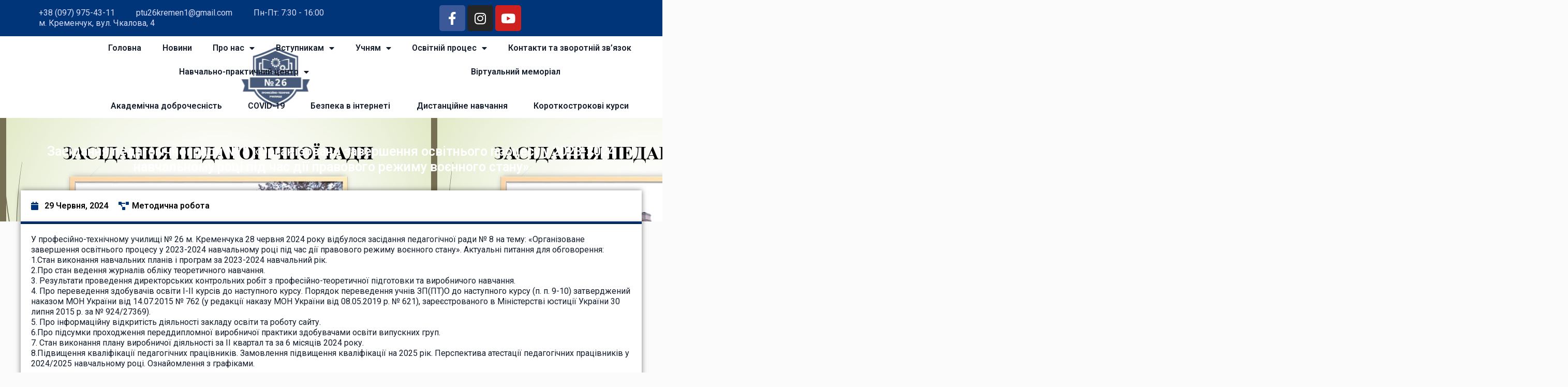

--- FILE ---
content_type: text/html; charset=UTF-8
request_url: https://ptu26.com.ua/zasidannya-pedagogichnoyi-rady-8-organizovane-zavershennya-osvitnogo-protsesu-u-2023-2024-navchalnomu-rotsi-pid-chas-diyi-pravovogo-rezhymu-voyennogo-stanu/
body_size: 23237
content:
<!doctype html>
<html lang="uk">
<head>
	<meta charset="UTF-8">
	<meta name="viewport" content="width=device-width, initial-scale=1">
	<link rel="profile" href="https://gmpg.org/xfn/11">
	<title>Засідання педагогічної ради № 8 «Організоване завершення освітнього процесу у 2023-2024 навчальному році під час дії правового режиму воєнного стану» &#8211; Професійно-технічне училище № 26 м. Кременчука</title>
<meta name='robots' content='max-image-preview:large' />
<link rel="alternate" type="application/rss+xml" title="Професійно-технічне училище № 26 м. Кременчука &raquo; стрічка" href="https://ptu26.com.ua/feed/" />
<link rel="alternate" type="application/rss+xml" title="Професійно-технічне училище № 26 м. Кременчука &raquo; Канал коментарів" href="https://ptu26.com.ua/comments/feed/" />
<link rel="alternate" title="oEmbed (JSON)" type="application/json+oembed" href="https://ptu26.com.ua/wp-json/oembed/1.0/embed?url=https%3A%2F%2Fptu26.com.ua%2Fzasidannya-pedagogichnoyi-rady-8-organizovane-zavershennya-osvitnogo-protsesu-u-2023-2024-navchalnomu-rotsi-pid-chas-diyi-pravovogo-rezhymu-voyennogo-stanu%2F" />
<link rel="alternate" title="oEmbed (XML)" type="text/xml+oembed" href="https://ptu26.com.ua/wp-json/oembed/1.0/embed?url=https%3A%2F%2Fptu26.com.ua%2Fzasidannya-pedagogichnoyi-rady-8-organizovane-zavershennya-osvitnogo-protsesu-u-2023-2024-navchalnomu-rotsi-pid-chas-diyi-pravovogo-rezhymu-voyennogo-stanu%2F&#038;format=xml" />
<style id='wp-img-auto-sizes-contain-inline-css'>
img:is([sizes=auto i],[sizes^="auto," i]){contain-intrinsic-size:3000px 1500px}
/*# sourceURL=wp-img-auto-sizes-contain-inline-css */
</style>
<style id='wp-emoji-styles-inline-css'>

	img.wp-smiley, img.emoji {
		display: inline !important;
		border: none !important;
		box-shadow: none !important;
		height: 1em !important;
		width: 1em !important;
		margin: 0 0.07em !important;
		vertical-align: -0.1em !important;
		background: none !important;
		padding: 0 !important;
	}
/*# sourceURL=wp-emoji-styles-inline-css */
</style>
<link rel='stylesheet' id='wp-block-library-css' href='https://ptu26.com.ua/wp-includes/css/dist/block-library/style.min.css?ver=6.9' media='all' />
<style id='wp-block-gallery-inline-css'>
.blocks-gallery-grid:not(.has-nested-images),.wp-block-gallery:not(.has-nested-images){display:flex;flex-wrap:wrap;list-style-type:none;margin:0;padding:0}.blocks-gallery-grid:not(.has-nested-images) .blocks-gallery-image,.blocks-gallery-grid:not(.has-nested-images) .blocks-gallery-item,.wp-block-gallery:not(.has-nested-images) .blocks-gallery-image,.wp-block-gallery:not(.has-nested-images) .blocks-gallery-item{display:flex;flex-direction:column;flex-grow:1;justify-content:center;margin:0 1em 1em 0;position:relative;width:calc(50% - 1em)}.blocks-gallery-grid:not(.has-nested-images) .blocks-gallery-image:nth-of-type(2n),.blocks-gallery-grid:not(.has-nested-images) .blocks-gallery-item:nth-of-type(2n),.wp-block-gallery:not(.has-nested-images) .blocks-gallery-image:nth-of-type(2n),.wp-block-gallery:not(.has-nested-images) .blocks-gallery-item:nth-of-type(2n){margin-right:0}.blocks-gallery-grid:not(.has-nested-images) .blocks-gallery-image figure,.blocks-gallery-grid:not(.has-nested-images) .blocks-gallery-item figure,.wp-block-gallery:not(.has-nested-images) .blocks-gallery-image figure,.wp-block-gallery:not(.has-nested-images) .blocks-gallery-item figure{align-items:flex-end;display:flex;height:100%;justify-content:flex-start;margin:0}.blocks-gallery-grid:not(.has-nested-images) .blocks-gallery-image img,.blocks-gallery-grid:not(.has-nested-images) .blocks-gallery-item img,.wp-block-gallery:not(.has-nested-images) .blocks-gallery-image img,.wp-block-gallery:not(.has-nested-images) .blocks-gallery-item img{display:block;height:auto;max-width:100%;width:auto}.blocks-gallery-grid:not(.has-nested-images) .blocks-gallery-image figcaption,.blocks-gallery-grid:not(.has-nested-images) .blocks-gallery-item figcaption,.wp-block-gallery:not(.has-nested-images) .blocks-gallery-image figcaption,.wp-block-gallery:not(.has-nested-images) .blocks-gallery-item figcaption{background:linear-gradient(0deg,#000000b3,#0000004d 70%,#0000);bottom:0;box-sizing:border-box;color:#fff;font-size:.8em;margin:0;max-height:100%;overflow:auto;padding:3em .77em .7em;position:absolute;text-align:center;width:100%;z-index:2}.blocks-gallery-grid:not(.has-nested-images) .blocks-gallery-image figcaption img,.blocks-gallery-grid:not(.has-nested-images) .blocks-gallery-item figcaption img,.wp-block-gallery:not(.has-nested-images) .blocks-gallery-image figcaption img,.wp-block-gallery:not(.has-nested-images) .blocks-gallery-item figcaption img{display:inline}.blocks-gallery-grid:not(.has-nested-images) figcaption,.wp-block-gallery:not(.has-nested-images) figcaption{flex-grow:1}.blocks-gallery-grid:not(.has-nested-images).is-cropped .blocks-gallery-image a,.blocks-gallery-grid:not(.has-nested-images).is-cropped .blocks-gallery-image img,.blocks-gallery-grid:not(.has-nested-images).is-cropped .blocks-gallery-item a,.blocks-gallery-grid:not(.has-nested-images).is-cropped .blocks-gallery-item img,.wp-block-gallery:not(.has-nested-images).is-cropped .blocks-gallery-image a,.wp-block-gallery:not(.has-nested-images).is-cropped .blocks-gallery-image img,.wp-block-gallery:not(.has-nested-images).is-cropped .blocks-gallery-item a,.wp-block-gallery:not(.has-nested-images).is-cropped .blocks-gallery-item img{flex:1;height:100%;object-fit:cover;width:100%}.blocks-gallery-grid:not(.has-nested-images).columns-1 .blocks-gallery-image,.blocks-gallery-grid:not(.has-nested-images).columns-1 .blocks-gallery-item,.wp-block-gallery:not(.has-nested-images).columns-1 .blocks-gallery-image,.wp-block-gallery:not(.has-nested-images).columns-1 .blocks-gallery-item{margin-right:0;width:100%}@media (min-width:600px){.blocks-gallery-grid:not(.has-nested-images).columns-3 .blocks-gallery-image,.blocks-gallery-grid:not(.has-nested-images).columns-3 .blocks-gallery-item,.wp-block-gallery:not(.has-nested-images).columns-3 .blocks-gallery-image,.wp-block-gallery:not(.has-nested-images).columns-3 .blocks-gallery-item{margin-right:1em;width:calc(33.33333% - .66667em)}.blocks-gallery-grid:not(.has-nested-images).columns-4 .blocks-gallery-image,.blocks-gallery-grid:not(.has-nested-images).columns-4 .blocks-gallery-item,.wp-block-gallery:not(.has-nested-images).columns-4 .blocks-gallery-image,.wp-block-gallery:not(.has-nested-images).columns-4 .blocks-gallery-item{margin-right:1em;width:calc(25% - .75em)}.blocks-gallery-grid:not(.has-nested-images).columns-5 .blocks-gallery-image,.blocks-gallery-grid:not(.has-nested-images).columns-5 .blocks-gallery-item,.wp-block-gallery:not(.has-nested-images).columns-5 .blocks-gallery-image,.wp-block-gallery:not(.has-nested-images).columns-5 .blocks-gallery-item{margin-right:1em;width:calc(20% - .8em)}.blocks-gallery-grid:not(.has-nested-images).columns-6 .blocks-gallery-image,.blocks-gallery-grid:not(.has-nested-images).columns-6 .blocks-gallery-item,.wp-block-gallery:not(.has-nested-images).columns-6 .blocks-gallery-image,.wp-block-gallery:not(.has-nested-images).columns-6 .blocks-gallery-item{margin-right:1em;width:calc(16.66667% - .83333em)}.blocks-gallery-grid:not(.has-nested-images).columns-7 .blocks-gallery-image,.blocks-gallery-grid:not(.has-nested-images).columns-7 .blocks-gallery-item,.wp-block-gallery:not(.has-nested-images).columns-7 .blocks-gallery-image,.wp-block-gallery:not(.has-nested-images).columns-7 .blocks-gallery-item{margin-right:1em;width:calc(14.28571% - .85714em)}.blocks-gallery-grid:not(.has-nested-images).columns-8 .blocks-gallery-image,.blocks-gallery-grid:not(.has-nested-images).columns-8 .blocks-gallery-item,.wp-block-gallery:not(.has-nested-images).columns-8 .blocks-gallery-image,.wp-block-gallery:not(.has-nested-images).columns-8 .blocks-gallery-item{margin-right:1em;width:calc(12.5% - .875em)}.blocks-gallery-grid:not(.has-nested-images).columns-1 .blocks-gallery-image:nth-of-type(1n),.blocks-gallery-grid:not(.has-nested-images).columns-1 .blocks-gallery-item:nth-of-type(1n),.blocks-gallery-grid:not(.has-nested-images).columns-2 .blocks-gallery-image:nth-of-type(2n),.blocks-gallery-grid:not(.has-nested-images).columns-2 .blocks-gallery-item:nth-of-type(2n),.blocks-gallery-grid:not(.has-nested-images).columns-3 .blocks-gallery-image:nth-of-type(3n),.blocks-gallery-grid:not(.has-nested-images).columns-3 .blocks-gallery-item:nth-of-type(3n),.blocks-gallery-grid:not(.has-nested-images).columns-4 .blocks-gallery-image:nth-of-type(4n),.blocks-gallery-grid:not(.has-nested-images).columns-4 .blocks-gallery-item:nth-of-type(4n),.blocks-gallery-grid:not(.has-nested-images).columns-5 .blocks-gallery-image:nth-of-type(5n),.blocks-gallery-grid:not(.has-nested-images).columns-5 .blocks-gallery-item:nth-of-type(5n),.blocks-gallery-grid:not(.has-nested-images).columns-6 .blocks-gallery-image:nth-of-type(6n),.blocks-gallery-grid:not(.has-nested-images).columns-6 .blocks-gallery-item:nth-of-type(6n),.blocks-gallery-grid:not(.has-nested-images).columns-7 .blocks-gallery-image:nth-of-type(7n),.blocks-gallery-grid:not(.has-nested-images).columns-7 .blocks-gallery-item:nth-of-type(7n),.blocks-gallery-grid:not(.has-nested-images).columns-8 .blocks-gallery-image:nth-of-type(8n),.blocks-gallery-grid:not(.has-nested-images).columns-8 .blocks-gallery-item:nth-of-type(8n),.wp-block-gallery:not(.has-nested-images).columns-1 .blocks-gallery-image:nth-of-type(1n),.wp-block-gallery:not(.has-nested-images).columns-1 .blocks-gallery-item:nth-of-type(1n),.wp-block-gallery:not(.has-nested-images).columns-2 .blocks-gallery-image:nth-of-type(2n),.wp-block-gallery:not(.has-nested-images).columns-2 .blocks-gallery-item:nth-of-type(2n),.wp-block-gallery:not(.has-nested-images).columns-3 .blocks-gallery-image:nth-of-type(3n),.wp-block-gallery:not(.has-nested-images).columns-3 .blocks-gallery-item:nth-of-type(3n),.wp-block-gallery:not(.has-nested-images).columns-4 .blocks-gallery-image:nth-of-type(4n),.wp-block-gallery:not(.has-nested-images).columns-4 .blocks-gallery-item:nth-of-type(4n),.wp-block-gallery:not(.has-nested-images).columns-5 .blocks-gallery-image:nth-of-type(5n),.wp-block-gallery:not(.has-nested-images).columns-5 .blocks-gallery-item:nth-of-type(5n),.wp-block-gallery:not(.has-nested-images).columns-6 .blocks-gallery-image:nth-of-type(6n),.wp-block-gallery:not(.has-nested-images).columns-6 .blocks-gallery-item:nth-of-type(6n),.wp-block-gallery:not(.has-nested-images).columns-7 .blocks-gallery-image:nth-of-type(7n),.wp-block-gallery:not(.has-nested-images).columns-7 .blocks-gallery-item:nth-of-type(7n),.wp-block-gallery:not(.has-nested-images).columns-8 .blocks-gallery-image:nth-of-type(8n),.wp-block-gallery:not(.has-nested-images).columns-8 .blocks-gallery-item:nth-of-type(8n){margin-right:0}}.blocks-gallery-grid:not(.has-nested-images) .blocks-gallery-image:last-child,.blocks-gallery-grid:not(.has-nested-images) .blocks-gallery-item:last-child,.wp-block-gallery:not(.has-nested-images) .blocks-gallery-image:last-child,.wp-block-gallery:not(.has-nested-images) .blocks-gallery-item:last-child{margin-right:0}.blocks-gallery-grid:not(.has-nested-images).alignleft,.blocks-gallery-grid:not(.has-nested-images).alignright,.wp-block-gallery:not(.has-nested-images).alignleft,.wp-block-gallery:not(.has-nested-images).alignright{max-width:420px;width:100%}.blocks-gallery-grid:not(.has-nested-images).aligncenter .blocks-gallery-item figure,.wp-block-gallery:not(.has-nested-images).aligncenter .blocks-gallery-item figure{justify-content:center}.wp-block-gallery:not(.is-cropped) .blocks-gallery-item{align-self:flex-start}figure.wp-block-gallery.has-nested-images{align-items:normal}.wp-block-gallery.has-nested-images figure.wp-block-image:not(#individual-image){margin:0;width:calc(50% - var(--wp--style--unstable-gallery-gap, 16px)/2)}.wp-block-gallery.has-nested-images figure.wp-block-image{box-sizing:border-box;display:flex;flex-direction:column;flex-grow:1;justify-content:center;max-width:100%;position:relative}.wp-block-gallery.has-nested-images figure.wp-block-image>a,.wp-block-gallery.has-nested-images figure.wp-block-image>div{flex-direction:column;flex-grow:1;margin:0}.wp-block-gallery.has-nested-images figure.wp-block-image img{display:block;height:auto;max-width:100%!important;width:auto}.wp-block-gallery.has-nested-images figure.wp-block-image figcaption,.wp-block-gallery.has-nested-images figure.wp-block-image:has(figcaption):before{bottom:0;left:0;max-height:100%;position:absolute;right:0}.wp-block-gallery.has-nested-images figure.wp-block-image:has(figcaption):before{backdrop-filter:blur(3px);content:"";height:100%;-webkit-mask-image:linear-gradient(0deg,#000 20%,#0000);mask-image:linear-gradient(0deg,#000 20%,#0000);max-height:40%;pointer-events:none}.wp-block-gallery.has-nested-images figure.wp-block-image figcaption{box-sizing:border-box;color:#fff;font-size:13px;margin:0;overflow:auto;padding:1em;text-align:center;text-shadow:0 0 1.5px #000}.wp-block-gallery.has-nested-images figure.wp-block-image figcaption::-webkit-scrollbar{height:12px;width:12px}.wp-block-gallery.has-nested-images figure.wp-block-image figcaption::-webkit-scrollbar-track{background-color:initial}.wp-block-gallery.has-nested-images figure.wp-block-image figcaption::-webkit-scrollbar-thumb{background-clip:padding-box;background-color:initial;border:3px solid #0000;border-radius:8px}.wp-block-gallery.has-nested-images figure.wp-block-image figcaption:focus-within::-webkit-scrollbar-thumb,.wp-block-gallery.has-nested-images figure.wp-block-image figcaption:focus::-webkit-scrollbar-thumb,.wp-block-gallery.has-nested-images figure.wp-block-image figcaption:hover::-webkit-scrollbar-thumb{background-color:#fffc}.wp-block-gallery.has-nested-images figure.wp-block-image figcaption{scrollbar-color:#0000 #0000;scrollbar-gutter:stable both-edges;scrollbar-width:thin}.wp-block-gallery.has-nested-images figure.wp-block-image figcaption:focus,.wp-block-gallery.has-nested-images figure.wp-block-image figcaption:focus-within,.wp-block-gallery.has-nested-images figure.wp-block-image figcaption:hover{scrollbar-color:#fffc #0000}.wp-block-gallery.has-nested-images figure.wp-block-image figcaption{will-change:transform}@media (hover:none){.wp-block-gallery.has-nested-images figure.wp-block-image figcaption{scrollbar-color:#fffc #0000}}.wp-block-gallery.has-nested-images figure.wp-block-image figcaption{background:linear-gradient(0deg,#0006,#0000)}.wp-block-gallery.has-nested-images figure.wp-block-image figcaption img{display:inline}.wp-block-gallery.has-nested-images figure.wp-block-image figcaption a{color:inherit}.wp-block-gallery.has-nested-images figure.wp-block-image.has-custom-border img{box-sizing:border-box}.wp-block-gallery.has-nested-images figure.wp-block-image.has-custom-border>a,.wp-block-gallery.has-nested-images figure.wp-block-image.has-custom-border>div,.wp-block-gallery.has-nested-images figure.wp-block-image.is-style-rounded>a,.wp-block-gallery.has-nested-images figure.wp-block-image.is-style-rounded>div{flex:1 1 auto}.wp-block-gallery.has-nested-images figure.wp-block-image.has-custom-border figcaption,.wp-block-gallery.has-nested-images figure.wp-block-image.is-style-rounded figcaption{background:none;color:inherit;flex:initial;margin:0;padding:10px 10px 9px;position:relative;text-shadow:none}.wp-block-gallery.has-nested-images figure.wp-block-image.has-custom-border:before,.wp-block-gallery.has-nested-images figure.wp-block-image.is-style-rounded:before{content:none}.wp-block-gallery.has-nested-images figcaption{flex-basis:100%;flex-grow:1;text-align:center}.wp-block-gallery.has-nested-images:not(.is-cropped) figure.wp-block-image:not(#individual-image){margin-bottom:auto;margin-top:0}.wp-block-gallery.has-nested-images.is-cropped figure.wp-block-image:not(#individual-image){align-self:inherit}.wp-block-gallery.has-nested-images.is-cropped figure.wp-block-image:not(#individual-image)>a,.wp-block-gallery.has-nested-images.is-cropped figure.wp-block-image:not(#individual-image)>div:not(.components-drop-zone){display:flex}.wp-block-gallery.has-nested-images.is-cropped figure.wp-block-image:not(#individual-image) a,.wp-block-gallery.has-nested-images.is-cropped figure.wp-block-image:not(#individual-image) img{flex:1 0 0%;height:100%;object-fit:cover;width:100%}.wp-block-gallery.has-nested-images.columns-1 figure.wp-block-image:not(#individual-image){width:100%}@media (min-width:600px){.wp-block-gallery.has-nested-images.columns-3 figure.wp-block-image:not(#individual-image){width:calc(33.33333% - var(--wp--style--unstable-gallery-gap, 16px)*.66667)}.wp-block-gallery.has-nested-images.columns-4 figure.wp-block-image:not(#individual-image){width:calc(25% - var(--wp--style--unstable-gallery-gap, 16px)*.75)}.wp-block-gallery.has-nested-images.columns-5 figure.wp-block-image:not(#individual-image){width:calc(20% - var(--wp--style--unstable-gallery-gap, 16px)*.8)}.wp-block-gallery.has-nested-images.columns-6 figure.wp-block-image:not(#individual-image){width:calc(16.66667% - var(--wp--style--unstable-gallery-gap, 16px)*.83333)}.wp-block-gallery.has-nested-images.columns-7 figure.wp-block-image:not(#individual-image){width:calc(14.28571% - var(--wp--style--unstable-gallery-gap, 16px)*.85714)}.wp-block-gallery.has-nested-images.columns-8 figure.wp-block-image:not(#individual-image){width:calc(12.5% - var(--wp--style--unstable-gallery-gap, 16px)*.875)}.wp-block-gallery.has-nested-images.columns-default figure.wp-block-image:not(#individual-image){width:calc(33.33% - var(--wp--style--unstable-gallery-gap, 16px)*.66667)}.wp-block-gallery.has-nested-images.columns-default figure.wp-block-image:not(#individual-image):first-child:nth-last-child(2),.wp-block-gallery.has-nested-images.columns-default figure.wp-block-image:not(#individual-image):first-child:nth-last-child(2)~figure.wp-block-image:not(#individual-image){width:calc(50% - var(--wp--style--unstable-gallery-gap, 16px)*.5)}.wp-block-gallery.has-nested-images.columns-default figure.wp-block-image:not(#individual-image):first-child:last-child{width:100%}}.wp-block-gallery.has-nested-images.alignleft,.wp-block-gallery.has-nested-images.alignright{max-width:420px;width:100%}.wp-block-gallery.has-nested-images.aligncenter{justify-content:center}
/*# sourceURL=https://ptu26.com.ua/wp-includes/blocks/gallery/style.min.css */
</style>
<style id='wp-block-image-inline-css'>
.wp-block-image>a,.wp-block-image>figure>a{display:inline-block}.wp-block-image img{box-sizing:border-box;height:auto;max-width:100%;vertical-align:bottom}@media not (prefers-reduced-motion){.wp-block-image img.hide{visibility:hidden}.wp-block-image img.show{animation:show-content-image .4s}}.wp-block-image[style*=border-radius] img,.wp-block-image[style*=border-radius]>a{border-radius:inherit}.wp-block-image.has-custom-border img{box-sizing:border-box}.wp-block-image.aligncenter{text-align:center}.wp-block-image.alignfull>a,.wp-block-image.alignwide>a{width:100%}.wp-block-image.alignfull img,.wp-block-image.alignwide img{height:auto;width:100%}.wp-block-image .aligncenter,.wp-block-image .alignleft,.wp-block-image .alignright,.wp-block-image.aligncenter,.wp-block-image.alignleft,.wp-block-image.alignright{display:table}.wp-block-image .aligncenter>figcaption,.wp-block-image .alignleft>figcaption,.wp-block-image .alignright>figcaption,.wp-block-image.aligncenter>figcaption,.wp-block-image.alignleft>figcaption,.wp-block-image.alignright>figcaption{caption-side:bottom;display:table-caption}.wp-block-image .alignleft{float:left;margin:.5em 1em .5em 0}.wp-block-image .alignright{float:right;margin:.5em 0 .5em 1em}.wp-block-image .aligncenter{margin-left:auto;margin-right:auto}.wp-block-image :where(figcaption){margin-bottom:1em;margin-top:.5em}.wp-block-image.is-style-circle-mask img{border-radius:9999px}@supports ((-webkit-mask-image:none) or (mask-image:none)) or (-webkit-mask-image:none){.wp-block-image.is-style-circle-mask img{border-radius:0;-webkit-mask-image:url('data:image/svg+xml;utf8,<svg viewBox="0 0 100 100" xmlns="http://www.w3.org/2000/svg"><circle cx="50" cy="50" r="50"/></svg>');mask-image:url('data:image/svg+xml;utf8,<svg viewBox="0 0 100 100" xmlns="http://www.w3.org/2000/svg"><circle cx="50" cy="50" r="50"/></svg>');mask-mode:alpha;-webkit-mask-position:center;mask-position:center;-webkit-mask-repeat:no-repeat;mask-repeat:no-repeat;-webkit-mask-size:contain;mask-size:contain}}:root :where(.wp-block-image.is-style-rounded img,.wp-block-image .is-style-rounded img){border-radius:9999px}.wp-block-image figure{margin:0}.wp-lightbox-container{display:flex;flex-direction:column;position:relative}.wp-lightbox-container img{cursor:zoom-in}.wp-lightbox-container img:hover+button{opacity:1}.wp-lightbox-container button{align-items:center;backdrop-filter:blur(16px) saturate(180%);background-color:#5a5a5a40;border:none;border-radius:4px;cursor:zoom-in;display:flex;height:20px;justify-content:center;opacity:0;padding:0;position:absolute;right:16px;text-align:center;top:16px;width:20px;z-index:100}@media not (prefers-reduced-motion){.wp-lightbox-container button{transition:opacity .2s ease}}.wp-lightbox-container button:focus-visible{outline:3px auto #5a5a5a40;outline:3px auto -webkit-focus-ring-color;outline-offset:3px}.wp-lightbox-container button:hover{cursor:pointer;opacity:1}.wp-lightbox-container button:focus{opacity:1}.wp-lightbox-container button:focus,.wp-lightbox-container button:hover,.wp-lightbox-container button:not(:hover):not(:active):not(.has-background){background-color:#5a5a5a40;border:none}.wp-lightbox-overlay{box-sizing:border-box;cursor:zoom-out;height:100vh;left:0;overflow:hidden;position:fixed;top:0;visibility:hidden;width:100%;z-index:100000}.wp-lightbox-overlay .close-button{align-items:center;cursor:pointer;display:flex;justify-content:center;min-height:40px;min-width:40px;padding:0;position:absolute;right:calc(env(safe-area-inset-right) + 16px);top:calc(env(safe-area-inset-top) + 16px);z-index:5000000}.wp-lightbox-overlay .close-button:focus,.wp-lightbox-overlay .close-button:hover,.wp-lightbox-overlay .close-button:not(:hover):not(:active):not(.has-background){background:none;border:none}.wp-lightbox-overlay .lightbox-image-container{height:var(--wp--lightbox-container-height);left:50%;overflow:hidden;position:absolute;top:50%;transform:translate(-50%,-50%);transform-origin:top left;width:var(--wp--lightbox-container-width);z-index:9999999999}.wp-lightbox-overlay .wp-block-image{align-items:center;box-sizing:border-box;display:flex;height:100%;justify-content:center;margin:0;position:relative;transform-origin:0 0;width:100%;z-index:3000000}.wp-lightbox-overlay .wp-block-image img{height:var(--wp--lightbox-image-height);min-height:var(--wp--lightbox-image-height);min-width:var(--wp--lightbox-image-width);width:var(--wp--lightbox-image-width)}.wp-lightbox-overlay .wp-block-image figcaption{display:none}.wp-lightbox-overlay button{background:none;border:none}.wp-lightbox-overlay .scrim{background-color:#fff;height:100%;opacity:.9;position:absolute;width:100%;z-index:2000000}.wp-lightbox-overlay.active{visibility:visible}@media not (prefers-reduced-motion){.wp-lightbox-overlay.active{animation:turn-on-visibility .25s both}.wp-lightbox-overlay.active img{animation:turn-on-visibility .35s both}.wp-lightbox-overlay.show-closing-animation:not(.active){animation:turn-off-visibility .35s both}.wp-lightbox-overlay.show-closing-animation:not(.active) img{animation:turn-off-visibility .25s both}.wp-lightbox-overlay.zoom.active{animation:none;opacity:1;visibility:visible}.wp-lightbox-overlay.zoom.active .lightbox-image-container{animation:lightbox-zoom-in .4s}.wp-lightbox-overlay.zoom.active .lightbox-image-container img{animation:none}.wp-lightbox-overlay.zoom.active .scrim{animation:turn-on-visibility .4s forwards}.wp-lightbox-overlay.zoom.show-closing-animation:not(.active){animation:none}.wp-lightbox-overlay.zoom.show-closing-animation:not(.active) .lightbox-image-container{animation:lightbox-zoom-out .4s}.wp-lightbox-overlay.zoom.show-closing-animation:not(.active) .lightbox-image-container img{animation:none}.wp-lightbox-overlay.zoom.show-closing-animation:not(.active) .scrim{animation:turn-off-visibility .4s forwards}}@keyframes show-content-image{0%{visibility:hidden}99%{visibility:hidden}to{visibility:visible}}@keyframes turn-on-visibility{0%{opacity:0}to{opacity:1}}@keyframes turn-off-visibility{0%{opacity:1;visibility:visible}99%{opacity:0;visibility:visible}to{opacity:0;visibility:hidden}}@keyframes lightbox-zoom-in{0%{transform:translate(calc((-100vw + var(--wp--lightbox-scrollbar-width))/2 + var(--wp--lightbox-initial-left-position)),calc(-50vh + var(--wp--lightbox-initial-top-position))) scale(var(--wp--lightbox-scale))}to{transform:translate(-50%,-50%) scale(1)}}@keyframes lightbox-zoom-out{0%{transform:translate(-50%,-50%) scale(1);visibility:visible}99%{visibility:visible}to{transform:translate(calc((-100vw + var(--wp--lightbox-scrollbar-width))/2 + var(--wp--lightbox-initial-left-position)),calc(-50vh + var(--wp--lightbox-initial-top-position))) scale(var(--wp--lightbox-scale));visibility:hidden}}
/*# sourceURL=https://ptu26.com.ua/wp-includes/blocks/image/style.min.css */
</style>
<style id='wp-block-paragraph-inline-css'>
.is-small-text{font-size:.875em}.is-regular-text{font-size:1em}.is-large-text{font-size:2.25em}.is-larger-text{font-size:3em}.has-drop-cap:not(:focus):first-letter{float:left;font-size:8.4em;font-style:normal;font-weight:100;line-height:.68;margin:.05em .1em 0 0;text-transform:uppercase}body.rtl .has-drop-cap:not(:focus):first-letter{float:none;margin-left:.1em}p.has-drop-cap.has-background{overflow:hidden}:root :where(p.has-background){padding:1.25em 2.375em}:where(p.has-text-color:not(.has-link-color)) a{color:inherit}p.has-text-align-left[style*="writing-mode:vertical-lr"],p.has-text-align-right[style*="writing-mode:vertical-rl"]{rotate:180deg}
/*# sourceURL=https://ptu26.com.ua/wp-includes/blocks/paragraph/style.min.css */
</style>
<style id='global-styles-inline-css'>
:root{--wp--preset--aspect-ratio--square: 1;--wp--preset--aspect-ratio--4-3: 4/3;--wp--preset--aspect-ratio--3-4: 3/4;--wp--preset--aspect-ratio--3-2: 3/2;--wp--preset--aspect-ratio--2-3: 2/3;--wp--preset--aspect-ratio--16-9: 16/9;--wp--preset--aspect-ratio--9-16: 9/16;--wp--preset--color--black: #000000;--wp--preset--color--cyan-bluish-gray: #abb8c3;--wp--preset--color--white: #ffffff;--wp--preset--color--pale-pink: #f78da7;--wp--preset--color--vivid-red: #cf2e2e;--wp--preset--color--luminous-vivid-orange: #ff6900;--wp--preset--color--luminous-vivid-amber: #fcb900;--wp--preset--color--light-green-cyan: #7bdcb5;--wp--preset--color--vivid-green-cyan: #00d084;--wp--preset--color--pale-cyan-blue: #8ed1fc;--wp--preset--color--vivid-cyan-blue: #0693e3;--wp--preset--color--vivid-purple: #9b51e0;--wp--preset--gradient--vivid-cyan-blue-to-vivid-purple: linear-gradient(135deg,rgb(6,147,227) 0%,rgb(155,81,224) 100%);--wp--preset--gradient--light-green-cyan-to-vivid-green-cyan: linear-gradient(135deg,rgb(122,220,180) 0%,rgb(0,208,130) 100%);--wp--preset--gradient--luminous-vivid-amber-to-luminous-vivid-orange: linear-gradient(135deg,rgb(252,185,0) 0%,rgb(255,105,0) 100%);--wp--preset--gradient--luminous-vivid-orange-to-vivid-red: linear-gradient(135deg,rgb(255,105,0) 0%,rgb(207,46,46) 100%);--wp--preset--gradient--very-light-gray-to-cyan-bluish-gray: linear-gradient(135deg,rgb(238,238,238) 0%,rgb(169,184,195) 100%);--wp--preset--gradient--cool-to-warm-spectrum: linear-gradient(135deg,rgb(74,234,220) 0%,rgb(151,120,209) 20%,rgb(207,42,186) 40%,rgb(238,44,130) 60%,rgb(251,105,98) 80%,rgb(254,248,76) 100%);--wp--preset--gradient--blush-light-purple: linear-gradient(135deg,rgb(255,206,236) 0%,rgb(152,150,240) 100%);--wp--preset--gradient--blush-bordeaux: linear-gradient(135deg,rgb(254,205,165) 0%,rgb(254,45,45) 50%,rgb(107,0,62) 100%);--wp--preset--gradient--luminous-dusk: linear-gradient(135deg,rgb(255,203,112) 0%,rgb(199,81,192) 50%,rgb(65,88,208) 100%);--wp--preset--gradient--pale-ocean: linear-gradient(135deg,rgb(255,245,203) 0%,rgb(182,227,212) 50%,rgb(51,167,181) 100%);--wp--preset--gradient--electric-grass: linear-gradient(135deg,rgb(202,248,128) 0%,rgb(113,206,126) 100%);--wp--preset--gradient--midnight: linear-gradient(135deg,rgb(2,3,129) 0%,rgb(40,116,252) 100%);--wp--preset--font-size--small: 13px;--wp--preset--font-size--medium: 20px;--wp--preset--font-size--large: 36px;--wp--preset--font-size--x-large: 42px;--wp--preset--spacing--20: 0.44rem;--wp--preset--spacing--30: 0.67rem;--wp--preset--spacing--40: 1rem;--wp--preset--spacing--50: 1.5rem;--wp--preset--spacing--60: 2.25rem;--wp--preset--spacing--70: 3.38rem;--wp--preset--spacing--80: 5.06rem;--wp--preset--shadow--natural: 6px 6px 9px rgba(0, 0, 0, 0.2);--wp--preset--shadow--deep: 12px 12px 50px rgba(0, 0, 0, 0.4);--wp--preset--shadow--sharp: 6px 6px 0px rgba(0, 0, 0, 0.2);--wp--preset--shadow--outlined: 6px 6px 0px -3px rgb(255, 255, 255), 6px 6px rgb(0, 0, 0);--wp--preset--shadow--crisp: 6px 6px 0px rgb(0, 0, 0);}:root { --wp--style--global--content-size: 800px;--wp--style--global--wide-size: 1200px; }:where(body) { margin: 0; }.wp-site-blocks > .alignleft { float: left; margin-right: 2em; }.wp-site-blocks > .alignright { float: right; margin-left: 2em; }.wp-site-blocks > .aligncenter { justify-content: center; margin-left: auto; margin-right: auto; }:where(.wp-site-blocks) > * { margin-block-start: 24px; margin-block-end: 0; }:where(.wp-site-blocks) > :first-child { margin-block-start: 0; }:where(.wp-site-blocks) > :last-child { margin-block-end: 0; }:root { --wp--style--block-gap: 24px; }:root :where(.is-layout-flow) > :first-child{margin-block-start: 0;}:root :where(.is-layout-flow) > :last-child{margin-block-end: 0;}:root :where(.is-layout-flow) > *{margin-block-start: 24px;margin-block-end: 0;}:root :where(.is-layout-constrained) > :first-child{margin-block-start: 0;}:root :where(.is-layout-constrained) > :last-child{margin-block-end: 0;}:root :where(.is-layout-constrained) > *{margin-block-start: 24px;margin-block-end: 0;}:root :where(.is-layout-flex){gap: 24px;}:root :where(.is-layout-grid){gap: 24px;}.is-layout-flow > .alignleft{float: left;margin-inline-start: 0;margin-inline-end: 2em;}.is-layout-flow > .alignright{float: right;margin-inline-start: 2em;margin-inline-end: 0;}.is-layout-flow > .aligncenter{margin-left: auto !important;margin-right: auto !important;}.is-layout-constrained > .alignleft{float: left;margin-inline-start: 0;margin-inline-end: 2em;}.is-layout-constrained > .alignright{float: right;margin-inline-start: 2em;margin-inline-end: 0;}.is-layout-constrained > .aligncenter{margin-left: auto !important;margin-right: auto !important;}.is-layout-constrained > :where(:not(.alignleft):not(.alignright):not(.alignfull)){max-width: var(--wp--style--global--content-size);margin-left: auto !important;margin-right: auto !important;}.is-layout-constrained > .alignwide{max-width: var(--wp--style--global--wide-size);}body .is-layout-flex{display: flex;}.is-layout-flex{flex-wrap: wrap;align-items: center;}.is-layout-flex > :is(*, div){margin: 0;}body .is-layout-grid{display: grid;}.is-layout-grid > :is(*, div){margin: 0;}body{padding-top: 0px;padding-right: 0px;padding-bottom: 0px;padding-left: 0px;}a:where(:not(.wp-element-button)){text-decoration: underline;}:root :where(.wp-element-button, .wp-block-button__link){background-color: #32373c;border-width: 0;color: #fff;font-family: inherit;font-size: inherit;font-style: inherit;font-weight: inherit;letter-spacing: inherit;line-height: inherit;padding-top: calc(0.667em + 2px);padding-right: calc(1.333em + 2px);padding-bottom: calc(0.667em + 2px);padding-left: calc(1.333em + 2px);text-decoration: none;text-transform: inherit;}.has-black-color{color: var(--wp--preset--color--black) !important;}.has-cyan-bluish-gray-color{color: var(--wp--preset--color--cyan-bluish-gray) !important;}.has-white-color{color: var(--wp--preset--color--white) !important;}.has-pale-pink-color{color: var(--wp--preset--color--pale-pink) !important;}.has-vivid-red-color{color: var(--wp--preset--color--vivid-red) !important;}.has-luminous-vivid-orange-color{color: var(--wp--preset--color--luminous-vivid-orange) !important;}.has-luminous-vivid-amber-color{color: var(--wp--preset--color--luminous-vivid-amber) !important;}.has-light-green-cyan-color{color: var(--wp--preset--color--light-green-cyan) !important;}.has-vivid-green-cyan-color{color: var(--wp--preset--color--vivid-green-cyan) !important;}.has-pale-cyan-blue-color{color: var(--wp--preset--color--pale-cyan-blue) !important;}.has-vivid-cyan-blue-color{color: var(--wp--preset--color--vivid-cyan-blue) !important;}.has-vivid-purple-color{color: var(--wp--preset--color--vivid-purple) !important;}.has-black-background-color{background-color: var(--wp--preset--color--black) !important;}.has-cyan-bluish-gray-background-color{background-color: var(--wp--preset--color--cyan-bluish-gray) !important;}.has-white-background-color{background-color: var(--wp--preset--color--white) !important;}.has-pale-pink-background-color{background-color: var(--wp--preset--color--pale-pink) !important;}.has-vivid-red-background-color{background-color: var(--wp--preset--color--vivid-red) !important;}.has-luminous-vivid-orange-background-color{background-color: var(--wp--preset--color--luminous-vivid-orange) !important;}.has-luminous-vivid-amber-background-color{background-color: var(--wp--preset--color--luminous-vivid-amber) !important;}.has-light-green-cyan-background-color{background-color: var(--wp--preset--color--light-green-cyan) !important;}.has-vivid-green-cyan-background-color{background-color: var(--wp--preset--color--vivid-green-cyan) !important;}.has-pale-cyan-blue-background-color{background-color: var(--wp--preset--color--pale-cyan-blue) !important;}.has-vivid-cyan-blue-background-color{background-color: var(--wp--preset--color--vivid-cyan-blue) !important;}.has-vivid-purple-background-color{background-color: var(--wp--preset--color--vivid-purple) !important;}.has-black-border-color{border-color: var(--wp--preset--color--black) !important;}.has-cyan-bluish-gray-border-color{border-color: var(--wp--preset--color--cyan-bluish-gray) !important;}.has-white-border-color{border-color: var(--wp--preset--color--white) !important;}.has-pale-pink-border-color{border-color: var(--wp--preset--color--pale-pink) !important;}.has-vivid-red-border-color{border-color: var(--wp--preset--color--vivid-red) !important;}.has-luminous-vivid-orange-border-color{border-color: var(--wp--preset--color--luminous-vivid-orange) !important;}.has-luminous-vivid-amber-border-color{border-color: var(--wp--preset--color--luminous-vivid-amber) !important;}.has-light-green-cyan-border-color{border-color: var(--wp--preset--color--light-green-cyan) !important;}.has-vivid-green-cyan-border-color{border-color: var(--wp--preset--color--vivid-green-cyan) !important;}.has-pale-cyan-blue-border-color{border-color: var(--wp--preset--color--pale-cyan-blue) !important;}.has-vivid-cyan-blue-border-color{border-color: var(--wp--preset--color--vivid-cyan-blue) !important;}.has-vivid-purple-border-color{border-color: var(--wp--preset--color--vivid-purple) !important;}.has-vivid-cyan-blue-to-vivid-purple-gradient-background{background: var(--wp--preset--gradient--vivid-cyan-blue-to-vivid-purple) !important;}.has-light-green-cyan-to-vivid-green-cyan-gradient-background{background: var(--wp--preset--gradient--light-green-cyan-to-vivid-green-cyan) !important;}.has-luminous-vivid-amber-to-luminous-vivid-orange-gradient-background{background: var(--wp--preset--gradient--luminous-vivid-amber-to-luminous-vivid-orange) !important;}.has-luminous-vivid-orange-to-vivid-red-gradient-background{background: var(--wp--preset--gradient--luminous-vivid-orange-to-vivid-red) !important;}.has-very-light-gray-to-cyan-bluish-gray-gradient-background{background: var(--wp--preset--gradient--very-light-gray-to-cyan-bluish-gray) !important;}.has-cool-to-warm-spectrum-gradient-background{background: var(--wp--preset--gradient--cool-to-warm-spectrum) !important;}.has-blush-light-purple-gradient-background{background: var(--wp--preset--gradient--blush-light-purple) !important;}.has-blush-bordeaux-gradient-background{background: var(--wp--preset--gradient--blush-bordeaux) !important;}.has-luminous-dusk-gradient-background{background: var(--wp--preset--gradient--luminous-dusk) !important;}.has-pale-ocean-gradient-background{background: var(--wp--preset--gradient--pale-ocean) !important;}.has-electric-grass-gradient-background{background: var(--wp--preset--gradient--electric-grass) !important;}.has-midnight-gradient-background{background: var(--wp--preset--gradient--midnight) !important;}.has-small-font-size{font-size: var(--wp--preset--font-size--small) !important;}.has-medium-font-size{font-size: var(--wp--preset--font-size--medium) !important;}.has-large-font-size{font-size: var(--wp--preset--font-size--large) !important;}.has-x-large-font-size{font-size: var(--wp--preset--font-size--x-large) !important;}
/*# sourceURL=global-styles-inline-css */
</style>
<style id='core-block-supports-inline-css'>
.wp-block-gallery.wp-block-gallery-1{--wp--style--unstable-gallery-gap:var( --wp--style--gallery-gap-default, var( --gallery-block--gutter-size, var( --wp--style--block-gap, 0.5em ) ) );gap:var( --wp--style--gallery-gap-default, var( --gallery-block--gutter-size, var( --wp--style--block-gap, 0.5em ) ) );}
/*# sourceURL=core-block-supports-inline-css */
</style>

<link rel='stylesheet' id='awsm-ead-public-css' href='https://ptu26.com.ua/wp-content/plugins/embed-any-document/css/embed-public.min.css?ver=2.7.12' media='all' />
<link rel='stylesheet' id='hello-elementor-css' href='https://ptu26.com.ua/wp-content/themes/hello-elementor/assets/css/reset.css?ver=3.4.5' media='all' />
<link rel='stylesheet' id='hello-elementor-theme-style-css' href='https://ptu26.com.ua/wp-content/themes/hello-elementor/assets/css/theme.css?ver=3.4.5' media='all' />
<link rel='stylesheet' id='hello-elementor-header-footer-css' href='https://ptu26.com.ua/wp-content/themes/hello-elementor/assets/css/header-footer.css?ver=3.4.5' media='all' />
<link rel='stylesheet' id='elementor-frontend-css' href='https://ptu26.com.ua/wp-content/plugins/elementor/assets/css/frontend.min.css?ver=3.26.0' media='all' />
<style id='elementor-frontend-inline-css'>
.elementor-279 .elementor-element.elementor-element-ca4062d:not(.elementor-motion-effects-element-type-background), .elementor-279 .elementor-element.elementor-element-ca4062d > .elementor-motion-effects-container > .elementor-motion-effects-layer{background-image:url("https://ptu26.com.ua/wp-content/uploads/2023/01/pedrada.jpg");}
/*# sourceURL=elementor-frontend-inline-css */
</style>
<link rel='stylesheet' id='elementor-post-14-css' href='https://ptu26.com.ua/wp-content/uploads/elementor/css/post-14.css?ver=1768601945' media='all' />
<link rel='stylesheet' id='elementor-icons-css' href='https://ptu26.com.ua/wp-content/plugins/elementor/assets/lib/eicons/css/elementor-icons.min.css?ver=5.34.0' media='all' />
<link rel='stylesheet' id='elementor-pro-css' href='https://ptu26.com.ua/wp-content/plugins/elementor-pro/assets/css/frontend.min.css?ver=3.7.2' media='all' />
<link rel='stylesheet' id='elementor-post-27-css' href='https://ptu26.com.ua/wp-content/uploads/elementor/css/post-27.css?ver=1768601945' media='all' />
<link rel='stylesheet' id='elementor-post-286-css' href='https://ptu26.com.ua/wp-content/uploads/elementor/css/post-286.css?ver=1768601945' media='all' />
<link rel='stylesheet' id='elementor-post-279-css' href='https://ptu26.com.ua/wp-content/uploads/elementor/css/post-279.css?ver=1768602329' media='all' />
<link rel='stylesheet' id='google-fonts-1-css' href='https://fonts.googleapis.com/css?family=Roboto%3A100%2C100italic%2C200%2C200italic%2C300%2C300italic%2C400%2C400italic%2C500%2C500italic%2C600%2C600italic%2C700%2C700italic%2C800%2C800italic%2C900%2C900italic&#038;display=auto&#038;subset=cyrillic&#038;ver=6.9' media='all' />
<link rel='stylesheet' id='elementor-icons-shared-0-css' href='https://ptu26.com.ua/wp-content/plugins/elementor/assets/lib/font-awesome/css/fontawesome.min.css?ver=5.15.3' media='all' />
<link rel='stylesheet' id='elementor-icons-fa-solid-css' href='https://ptu26.com.ua/wp-content/plugins/elementor/assets/lib/font-awesome/css/solid.min.css?ver=5.15.3' media='all' />
<link rel='stylesheet' id='elementor-icons-fa-regular-css' href='https://ptu26.com.ua/wp-content/plugins/elementor/assets/lib/font-awesome/css/regular.min.css?ver=5.15.3' media='all' />
<link rel='stylesheet' id='elementor-icons-fa-brands-css' href='https://ptu26.com.ua/wp-content/plugins/elementor/assets/lib/font-awesome/css/brands.min.css?ver=5.15.3' media='all' />
<link rel="preconnect" href="https://fonts.gstatic.com/" crossorigin><script src="https://ptu26.com.ua/wp-includes/js/jquery/jquery.min.js?ver=3.7.1" id="jquery-core-js"></script>
<script src="https://ptu26.com.ua/wp-includes/js/jquery/jquery-migrate.min.js?ver=3.4.1" id="jquery-migrate-js"></script>
<script src="https://ptu26.com.ua/wp-content/plugins/elementor-pro/assets/js/page-transitions.min.js?ver=3.7.2" id="page-transitions-js"></script>
<link rel="https://api.w.org/" href="https://ptu26.com.ua/wp-json/" /><link rel="alternate" title="JSON" type="application/json" href="https://ptu26.com.ua/wp-json/wp/v2/posts/4330" /><link rel="EditURI" type="application/rsd+xml" title="RSD" href="https://ptu26.com.ua/xmlrpc.php?rsd" />
<meta name="generator" content="WordPress 6.9" />
<link rel="canonical" href="https://ptu26.com.ua/zasidannya-pedagogichnoyi-rady-8-organizovane-zavershennya-osvitnogo-protsesu-u-2023-2024-navchalnomu-rotsi-pid-chas-diyi-pravovogo-rezhymu-voyennogo-stanu/" />
<link rel='shortlink' href='https://ptu26.com.ua/?p=4330' />
<meta name="generator" content="Elementor 3.26.0; features: additional_custom_breakpoints, e_element_cache; settings: css_print_method-external, google_font-enabled, font_display-auto">
			<style>
				.e-con.e-parent:nth-of-type(n+4):not(.e-lazyloaded):not(.e-no-lazyload),
				.e-con.e-parent:nth-of-type(n+4):not(.e-lazyloaded):not(.e-no-lazyload) * {
					background-image: none !important;
				}
				@media screen and (max-height: 1024px) {
					.e-con.e-parent:nth-of-type(n+3):not(.e-lazyloaded):not(.e-no-lazyload),
					.e-con.e-parent:nth-of-type(n+3):not(.e-lazyloaded):not(.e-no-lazyload) * {
						background-image: none !important;
					}
				}
				@media screen and (max-height: 640px) {
					.e-con.e-parent:nth-of-type(n+2):not(.e-lazyloaded):not(.e-no-lazyload),
					.e-con.e-parent:nth-of-type(n+2):not(.e-lazyloaded):not(.e-no-lazyload) * {
						background-image: none !important;
					}
				}
			</style>
			<noscript><style>.lazyload[data-src]{display:none !important;}</style></noscript><style>.lazyload{background-image:none !important;}.lazyload:before{background-image:none !important;}</style><style>.wp-block-gallery.is-cropped .blocks-gallery-item picture{height:100%;width:100%;}</style><link rel='stylesheet' id='widget-icon-list-css' href='https://ptu26.com.ua/wp-content/plugins/elementor/assets/css/widget-icon-list.min.css?ver=3.26.0' media='all' />
<link rel='stylesheet' id='widget-social-icons-css' href='https://ptu26.com.ua/wp-content/plugins/elementor/assets/css/widget-social-icons.min.css?ver=3.26.0' media='all' />
<link rel='stylesheet' id='e-apple-webkit-css' href='https://ptu26.com.ua/wp-content/plugins/elementor/assets/css/conditionals/apple-webkit.min.css?ver=3.26.0' media='all' />
<link rel='stylesheet' id='e-animation-bounceInRight-css' href='https://ptu26.com.ua/wp-content/plugins/elementor/assets/lib/animations/styles/bounceInRight.min.css?ver=3.26.0' media='all' />
<link rel='stylesheet' id='widget-image-css' href='https://ptu26.com.ua/wp-content/plugins/elementor/assets/css/widget-image.min.css?ver=3.26.0' media='all' />
<link rel='stylesheet' id='widget-heading-css' href='https://ptu26.com.ua/wp-content/plugins/elementor/assets/css/widget-heading.min.css?ver=3.26.0' media='all' />
</head>
<body class="wp-singular post-template-default single single-post postid-4330 single-format-standard wp-embed-responsive wp-theme-hello-elementor hello-elementor-default elementor-default elementor-kit-14 elementor-page-279">

		<e-page-transition preloader-type="animation" preloader-animation-type="overlap" class="e-page-transition--entering" exclude="^https\:\/\/ptu26\.com\.ua\/wp\-admin\/">
					</e-page-transition>
		
<a class="skip-link screen-reader-text" href="#content">Перейти до вмісту</a>

		<div data-elementor-type="header" data-elementor-id="27" class="elementor elementor-27 elementor-location-header">
					<div class="elementor-section-wrap">
								<section class="elementor-section elementor-top-section elementor-element elementor-element-338cf29a elementor-section-height-min-height elementor-section-content-middle elementor-section-boxed elementor-section-height-default elementor-section-items-middle" data-id="338cf29a" data-element_type="section" data-settings="{&quot;background_background&quot;:&quot;classic&quot;}">
						<div class="elementor-container elementor-column-gap-default">
					<div class="elementor-column elementor-col-50 elementor-top-column elementor-element elementor-element-3ecb917f" data-id="3ecb917f" data-element_type="column">
			<div class="elementor-widget-wrap elementor-element-populated">
						<div class="elementor-element elementor-element-afa0087 elementor-icon-list--layout-inline elementor-mobile-align-center elementor-hidden-phone elementor-align-left elementor-list-item-link-full_width elementor-widget elementor-widget-icon-list" data-id="afa0087" data-element_type="widget" data-widget_type="icon-list.default">
				<div class="elementor-widget-container">
							<ul class="elementor-icon-list-items elementor-inline-items">
							<li class="elementor-icon-list-item elementor-inline-item">
											<a href="tel:+380979754311">

												<span class="elementor-icon-list-icon">
							<i aria-hidden="true" class="fas fa-phone"></i>						</span>
										<span class="elementor-icon-list-text">+38 (097) 975-43-11</span>
											</a>
									</li>
								<li class="elementor-icon-list-item elementor-inline-item">
											<a href="mailto:ptu26kremen1@gmail.com%20">

												<span class="elementor-icon-list-icon">
							<i aria-hidden="true" class="far fa-envelope"></i>						</span>
										<span class="elementor-icon-list-text">ptu26kremen1@gmail.com </span>
											</a>
									</li>
								<li class="elementor-icon-list-item elementor-inline-item">
											<span class="elementor-icon-list-icon">
							<i aria-hidden="true" class="far fa-clock"></i>						</span>
										<span class="elementor-icon-list-text">Пн-Пт: 7:30 - 16:00</span>
									</li>
								<li class="elementor-icon-list-item elementor-inline-item">
											<a href="https://goo.gl/maps/XRQCi9LfNpxMZgYz8">

												<span class="elementor-icon-list-icon">
							<i aria-hidden="true" class="fas fa-map-marker-alt"></i>						</span>
										<span class="elementor-icon-list-text">м. Кременчук, вул. Чкалова, 4</span>
											</a>
									</li>
						</ul>
						</div>
				</div>
					</div>
		</div>
				<div class="elementor-column elementor-col-50 elementor-top-column elementor-element elementor-element-5b041108" data-id="5b041108" data-element_type="column">
			<div class="elementor-widget-wrap elementor-element-populated">
						<div class="elementor-element elementor-element-c0cbf69 e-grid-align-right e-grid-align-mobile-center elementor-shape-rounded elementor-grid-0 elementor-widget elementor-widget-social-icons" data-id="c0cbf69" data-element_type="widget" data-widget_type="social-icons.default">
				<div class="elementor-widget-container">
							<div class="elementor-social-icons-wrapper elementor-grid">
							<span class="elementor-grid-item">
					<a class="elementor-icon elementor-social-icon elementor-social-icon-facebook-f elementor-repeater-item-5646027" href="https://www.facebook.com/ptu26kremenchuk" target="_blank">
						<span class="elementor-screen-only">Facebook-f</span>
						<i class="fab fa-facebook-f"></i>					</a>
				</span>
							<span class="elementor-grid-item">
					<a class="elementor-icon elementor-social-icon elementor-social-icon-instagram elementor-repeater-item-7c2bcc0" href="https://www.instagram.com/profteh26/?igshid=15zqenq3ibts9" target="_blank">
						<span class="elementor-screen-only">Instagram</span>
						<i class="fab fa-instagram"></i>					</a>
				</span>
							<span class="elementor-grid-item">
					<a class="elementor-icon elementor-social-icon elementor-social-icon-youtube elementor-repeater-item-4b27cd1" href="https://www.youtube.com/channel/UCW2If9Z5o7bBnOpVGkZLZPQ" target="_blank">
						<span class="elementor-screen-only">Youtube</span>
						<i class="fab fa-youtube"></i>					</a>
				</span>
					</div>
						</div>
				</div>
					</div>
		</div>
					</div>
		</section>
				<section class="elementor-section elementor-top-section elementor-element elementor-element-45d7789e elementor-section-content-middle elementor-section-boxed elementor-section-height-default elementor-section-height-default" data-id="45d7789e" data-element_type="section" data-settings="{&quot;background_background&quot;:&quot;classic&quot;}">
						<div class="elementor-container elementor-column-gap-no">
					<div class="elementor-column elementor-col-50 elementor-top-column elementor-element elementor-element-4aea5cdd" data-id="4aea5cdd" data-element_type="column">
			<div class="elementor-widget-wrap elementor-element-populated">
						<div class="elementor-element elementor-element-ab26c9b elementor-invisible elementor-widget elementor-widget-image" data-id="ab26c9b" data-element_type="widget" data-settings="{&quot;_animation&quot;:&quot;bounceInRight&quot;,&quot;_animation_delay&quot;:2000}" data-widget_type="image.default">
				<div class="elementor-widget-container">
																<a href="https://ptu26.com.ua">
							<picture><source  sizes='(max-width: 538px) 100vw, 538px' type="image/webp" data-srcset="https://ptu26.com.ua/wp-content/uploads/2022/02/photo1654858246-removebg-preview.png.webp 538w, https://ptu26.com.ua/wp-content/uploads/2022/02/photo1654858246-removebg-preview-300x258.png.webp 300w"><img loading="lazy" width="538" height="463" src="[data-uri]" class="attachment-large size-large wp-image-460 lazyload" alt=""   data-eio="p" data-src="https://ptu26.com.ua/wp-content/uploads/2022/02/photo1654858246-removebg-preview.png" decoding="async" data-srcset="https://ptu26.com.ua/wp-content/uploads/2022/02/photo1654858246-removebg-preview.png 538w, https://ptu26.com.ua/wp-content/uploads/2022/02/photo1654858246-removebg-preview-300x258.png 300w" data-sizes="auto" data-eio-rwidth="538" data-eio-rheight="463" /></picture><noscript><img loading="lazy" width="538" height="463" src="https://ptu26.com.ua/wp-content/uploads/2022/02/photo1654858246-removebg-preview.png" class="attachment-large size-large wp-image-460" alt="" srcset="https://ptu26.com.ua/wp-content/uploads/2022/02/photo1654858246-removebg-preview.png 538w, https://ptu26.com.ua/wp-content/uploads/2022/02/photo1654858246-removebg-preview-300x258.png 300w" sizes="(max-width: 538px) 100vw, 538px" data-eio="l" /></noscript>								</a>
															</div>
				</div>
					</div>
		</div>
				<div class="elementor-column elementor-col-50 elementor-top-column elementor-element elementor-element-21bb45a" data-id="21bb45a" data-element_type="column">
			<div class="elementor-widget-wrap elementor-element-populated">
						<div class="elementor-element elementor-element-9047758 elementor-nav-menu__align-justify elementor-nav-menu--dropdown-mobile elementor-nav-menu__text-align-center elementor-nav-menu--toggle elementor-nav-menu--burger elementor-widget elementor-widget-nav-menu" data-id="9047758" data-element_type="widget" data-settings="{&quot;layout&quot;:&quot;horizontal&quot;,&quot;submenu_icon&quot;:{&quot;value&quot;:&quot;&lt;i class=\&quot;fas fa-caret-down\&quot;&gt;&lt;\/i&gt;&quot;,&quot;library&quot;:&quot;fa-solid&quot;},&quot;toggle&quot;:&quot;burger&quot;}" data-widget_type="nav-menu.default">
				<div class="elementor-widget-container">
								<nav migration_allowed="1" migrated="0" role="navigation" class="elementor-nav-menu--main elementor-nav-menu__container elementor-nav-menu--layout-horizontal e--pointer-double-line e--animation-drop-out">
				<ul id="menu-1-9047758" class="elementor-nav-menu"><li class="menu-item menu-item-type-post_type menu-item-object-page menu-item-home menu-item-130"><a href="https://ptu26.com.ua/" class="elementor-item">Головна</a></li>
<li class="menu-item menu-item-type-post_type menu-item-object-page current_page_parent menu-item-131"><a href="https://ptu26.com.ua/novyny/" class="elementor-item">Новини</a></li>
<li class="menu-item menu-item-type-post_type menu-item-object-page menu-item-has-children menu-item-132"><a href="https://ptu26.com.ua/pro-nas/" class="elementor-item">Про нас</a>
<ul class="sub-menu elementor-nav-menu--dropdown">
	<li class="menu-item menu-item-type-post_type menu-item-object-page menu-item-133"><a href="https://ptu26.com.ua/pro-nas/istoriya/" class="elementor-sub-item">Історія</a></li>
	<li class="menu-item menu-item-type-post_type menu-item-object-page menu-item-has-children menu-item-134"><a href="https://ptu26.com.ua/pro-nas/kadrove-zabezpechennya/" class="elementor-sub-item">Кадрове забезпечення</a>
	<ul class="sub-menu elementor-nav-menu--dropdown">
		<li class="menu-item menu-item-type-post_type menu-item-object-page menu-item-135"><a href="https://ptu26.com.ua/pro-nas/kadrove-zabezpechennya/administratsiya/" class="elementor-sub-item">Адміністрація</a></li>
		<li class="menu-item menu-item-type-post_type menu-item-object-page menu-item-136"><a href="https://ptu26.com.ua/pro-nas/kadrove-zabezpechennya/pedagogichnyj-kolektyv/" class="elementor-sub-item">Педагогічний колектив</a></li>
		<li class="menu-item menu-item-type-post_type menu-item-object-page menu-item-137"><a href="https://ptu26.com.ua/pro-nas/kadrove-zabezpechennya/viddil-kadriv/" class="elementor-sub-item">Відділ кадрів</a></li>
	</ul>
</li>
	<li class="menu-item menu-item-type-post_type menu-item-object-page menu-item-138"><a href="https://ptu26.com.ua/pro-nas/materialno-tehnichna-baza/" class="elementor-sub-item">Матеріально-технічна база</a></li>
	<li class="menu-item menu-item-type-post_type menu-item-object-page menu-item-139"><a href="https://ptu26.com.ua/pro-nas/nashi-dosyagnennya/" class="elementor-sub-item">Наші досягнення</a></li>
	<li class="menu-item menu-item-type-post_type menu-item-object-page menu-item-140"><a href="https://ptu26.com.ua/pro-nas/tsentr-kar-yery/" class="elementor-sub-item">Центр кар’єри</a></li>
	<li class="menu-item menu-item-type-post_type menu-item-object-page menu-item-has-children menu-item-141"><a href="https://ptu26.com.ua/pro-nas/publichna-informatsiya-ta-normatyvni-dokumenty/" class="elementor-sub-item">Публічна інформація та нормативні документи</a>
	<ul class="sub-menu elementor-nav-menu--dropdown">
		<li class="menu-item menu-item-type-post_type menu-item-object-page menu-item-142"><a href="https://ptu26.com.ua/pro-nas/publichna-informatsiya-ta-normatyvni-dokumenty/statut/" class="elementor-sub-item">Статут</a></li>
		<li class="menu-item menu-item-type-post_type menu-item-object-page menu-item-143"><a href="https://ptu26.com.ua/pro-nas/publichna-informatsiya-ta-normatyvni-dokumenty/litsenziyi-ta-litsenzijnyj-obsyag/" class="elementor-sub-item">Ліцензії та ліцензійний обсяг</a></li>
		<li class="menu-item menu-item-type-post_type menu-item-object-page menu-item-2148"><a href="https://ptu26.com.ua/pro-nas/publichna-informatsiya-ta-normatyvni-dokumenty/mova-osvitnogo-protsesu/" class="elementor-sub-item">Мова освітнього процесу</a></li>
		<li class="menu-item menu-item-type-post_type menu-item-object-page menu-item-144"><a href="https://ptu26.com.ua/pro-nas/publichna-informatsiya-ta-normatyvni-dokumenty/osvitni-programy-ta-derzhstandarty/" class="elementor-sub-item">Освітні програми та держстандарти</a></li>
		<li class="menu-item menu-item-type-post_type menu-item-object-page menu-item-145"><a href="https://ptu26.com.ua/pro-nas/publichna-informatsiya-ta-normatyvni-dokumenty/dodatkovi-osvitni-ta-inshi-poslugy/" class="elementor-sub-item">Додаткові освітні та інші послуги</a></li>
		<li class="menu-item menu-item-type-post_type menu-item-object-page menu-item-146"><a href="https://ptu26.com.ua/pro-nas/publichna-informatsiya-ta-normatyvni-dokumenty/richnyj-zvit/" class="elementor-sub-item">Річний звіт</a></li>
		<li class="menu-item menu-item-type-post_type menu-item-object-page menu-item-has-children menu-item-1373"><a href="https://ptu26.com.ua/pro-nas/publichna-informatsiya-ta-normatyvni-dokumenty/finansova-diyalnist/" class="elementor-sub-item">Фінансова діяльність</a>
		<ul class="sub-menu elementor-nav-menu--dropdown">
			<li class="menu-item menu-item-type-post_type menu-item-object-page menu-item-1378"><a href="https://ptu26.com.ua/pro-nas/publichna-informatsiya-ta-normatyvni-dokumenty/finansova-diyalnist/finansovyj-zvit/" class="elementor-sub-item">Фінансовий звіт</a></li>
			<li class="menu-item menu-item-type-post_type menu-item-object-page menu-item-1382"><a href="https://ptu26.com.ua/pro-nas/publichna-informatsiya-ta-normatyvni-dokumenty/finansova-diyalnist/koshtorys/" class="elementor-sub-item">Кошторис</a></li>
			<li class="menu-item menu-item-type-post_type menu-item-object-page menu-item-1385"><a href="https://ptu26.com.ua/pro-nas/publichna-informatsiya-ta-normatyvni-dokumenty/finansova-diyalnist/pasport-byudzhetnoyi-programy/" class="elementor-sub-item">Паспорт бюджетної програми</a></li>
			<li class="menu-item menu-item-type-post_type menu-item-object-page menu-item-3584"><a href="https://ptu26.com.ua/pro-nas/publichna-informatsiya-ta-normatyvni-dokumenty/finansova-diyalnist/inshi-dzherela-nadhodzhen/" class="elementor-sub-item">Інші джерела надходжень, благодійна допомога</a></li>
		</ul>
</li>
		<li class="menu-item menu-item-type-post_type menu-item-object-page menu-item-147"><a href="https://ptu26.com.ua/pro-nas/publichna-informatsiya-ta-normatyvni-dokumenty/derzhavni-zakupivli/" class="elementor-sub-item">Державні закупівлі</a></li>
		<li class="menu-item menu-item-type-post_type menu-item-object-page menu-item-3594"><a href="https://ptu26.com.ua/pro-nas/publichna-informatsiya-ta-normatyvni-dokumenty/antykoruptsijna-diyalnist/" class="elementor-sub-item">Антикорупційна діяльність</a></li>
	</ul>
</li>
</ul>
</li>
<li class="menu-item menu-item-type-post_type menu-item-object-page menu-item-has-children menu-item-149"><a href="https://ptu26.com.ua/vstupnykam/" class="elementor-item">Вступникам</a>
<ul class="sub-menu elementor-nav-menu--dropdown">
	<li class="menu-item menu-item-type-post_type menu-item-object-page menu-item-150"><a href="https://ptu26.com.ua/vstupnykam/profesiyi/" class="elementor-sub-item">Професії</a></li>
	<li class="menu-item menu-item-type-post_type menu-item-object-page menu-item-151"><a href="https://ptu26.com.ua/vstupnykam/pravyla-pryjomu/" class="elementor-sub-item">Правила прийому</a></li>
	<li class="menu-item menu-item-type-post_type menu-item-object-page menu-item-152"><a href="https://ptu26.com.ua/vstupnykam/pryjmalna-komisiya/" class="elementor-sub-item">Приймальна комісія</a></li>
	<li class="menu-item menu-item-type-post_type menu-item-object-page menu-item-153"><a href="https://ptu26.com.ua/vstupnykam/zayava-dlya-vstupu/" class="elementor-sub-item">Заява для вступу</a></li>
	<li class="menu-item menu-item-type-post_type menu-item-object-page menu-item-154"><a href="https://ptu26.com.ua/vstupnykam/den-vidkrytyh-dverej/" class="elementor-sub-item">День відкритих дверей</a></li>
	<li class="menu-item menu-item-type-post_type menu-item-object-page menu-item-2153"><a href="https://ptu26.com.ua/vstupnykam/umovy-dostupnosti-zakladu-osvity-dlya-navchannya-osib-z-osoblyvymy-osvitnimy-potrebamy/" class="elementor-sub-item">Умови доступності закладу освіти для навчання осіб з особливими освітніми потребами</a></li>
</ul>
</li>
<li class="menu-item menu-item-type-post_type menu-item-object-page menu-item-has-children menu-item-157"><a href="https://ptu26.com.ua/uchnyam/" class="elementor-item">Учням</a>
<ul class="sub-menu elementor-nav-menu--dropdown">
	<li class="menu-item menu-item-type-post_type menu-item-object-page menu-item-158"><a href="https://ptu26.com.ua/dystantsijne-navchannya/" class="elementor-sub-item">Дистанційне навчання</a></li>
	<li class="menu-item menu-item-type-post_type menu-item-object-page menu-item-159"><a href="https://ptu26.com.ua/uchnyam/rozklad-zanyat/" class="elementor-sub-item">Розклад занять</a></li>
	<li class="menu-item menu-item-type-post_type menu-item-object-page menu-item-160"><a href="https://ptu26.com.ua/uchnyam/biblioteka/" class="elementor-sub-item">Бібліотека</a></li>
	<li class="menu-item menu-item-type-post_type menu-item-object-page menu-item-161"><a href="https://ptu26.com.ua/uchnyam/pravyla-vnutrishnogo-rozporyadku-prava-ta-obov-yazky-uchniv/" class="elementor-sub-item">Правила внутрішнього розпорядку (права та обов’язки учнів)</a></li>
	<li class="menu-item menu-item-type-post_type menu-item-object-page menu-item-162"><a href="https://ptu26.com.ua/uchnyam/zno/" class="elementor-sub-item">ЗНО</a></li>
	<li class="menu-item menu-item-type-post_type menu-item-object-page menu-item-163"><a href="https://ptu26.com.ua/bezpeka-v-interneti/" class="elementor-sub-item">Безпека в інтернеті</a></li>
</ul>
</li>
<li class="menu-item menu-item-type-post_type menu-item-object-page menu-item-has-children menu-item-165"><a href="https://ptu26.com.ua/osvitnij-protses/" class="elementor-item">Освітній процес</a>
<ul class="sub-menu elementor-nav-menu--dropdown">
	<li class="menu-item menu-item-type-post_type menu-item-object-page menu-item-5226"><a href="https://ptu26.com.ua/virtualne-uchylyshhe/" class="elementor-sub-item">Віртуальне училище</a></li>
	<li class="menu-item menu-item-type-post_type menu-item-object-page menu-item-has-children menu-item-166"><a href="https://ptu26.com.ua/osvitnij-protses/navchalno-vyrobnycha-robota/" class="elementor-sub-item">Навчально-виробнича робота</a>
	<ul class="sub-menu elementor-nav-menu--dropdown">
		<li class="menu-item menu-item-type-post_type menu-item-object-page menu-item-167"><a href="https://ptu26.com.ua/osvitnij-protses/navchalno-vyrobnycha-robota/monitoryng-yakosti-osvity/" class="elementor-sub-item">Моніторинг якості освіти</a></li>
		<li class="menu-item menu-item-type-post_type menu-item-object-page menu-item-168"><a href="https://ptu26.com.ua/osvitnij-protses/navchalno-vyrobnycha-robota/konkursy-fahovoyi-majsternosti/" class="elementor-sub-item">Конкурси фахової майстерності</a></li>
		<li class="menu-item menu-item-type-post_type menu-item-object-page menu-item-3155"><a href="https://ptu26.com.ua/osvitnij-protses/navchalno-vyrobnycha-robota/majster-klasy-2/" class="elementor-sub-item">Майстер-класи</a></li>
	</ul>
</li>
	<li class="menu-item menu-item-type-post_type menu-item-object-page menu-item-has-children menu-item-169"><a href="https://ptu26.com.ua/osvitnij-protses/vyhovna-robota/" class="elementor-sub-item">Виховна робота</a>
	<ul class="sub-menu elementor-nav-menu--dropdown">
		<li class="menu-item menu-item-type-post_type menu-item-object-page menu-item-170"><a href="https://ptu26.com.ua/osvitnij-protses/vyhovna-robota/natsionalno-patriotychne-vyhovannya/" class="elementor-sub-item">Національно-патріотичне виховання</a></li>
		<li class="menu-item menu-item-type-post_type menu-item-object-page menu-item-171"><a href="https://ptu26.com.ua/osvitnij-protses/vyhovna-robota/pravova-dopomoga/" class="elementor-sub-item">Правова допомога</a></li>
		<li class="menu-item menu-item-type-post_type menu-item-object-page menu-item-172"><a href="https://ptu26.com.ua/osvitnij-protses/vyhovna-robota/gurtky/" class="elementor-sub-item">Гуртки</a></li>
		<li class="menu-item menu-item-type-post_type menu-item-object-page menu-item-164"><a href="https://ptu26.com.ua/osvitnij-protses/vyhovna-robota/uchnivske-samovryaduvannya/" class="elementor-sub-item">Учнівське самоврядування</a></li>
		<li class="menu-item menu-item-type-post_type menu-item-object-page menu-item-395"><a href="https://ptu26.com.ua/osvitnij-protses/vyhovna-robota/yevrointegratsiya/" class="elementor-sub-item">Євроінтеграція</a></li>
	</ul>
</li>
	<li class="menu-item menu-item-type-post_type menu-item-object-page menu-item-has-children menu-item-173"><a href="https://ptu26.com.ua/osvitnij-protses/psyhologichna-sluzhba/" class="elementor-sub-item">Психологічна служба</a>
	<ul class="sub-menu elementor-nav-menu--dropdown">
		<li class="menu-item menu-item-type-post_type menu-item-object-page menu-item-174"><a href="https://ptu26.com.ua/osvitnij-protses/psyhologichna-sluzhba/pro-psyhologichnu-sluzhbu/" class="elementor-sub-item">Про психологічну службу</a></li>
		<li class="menu-item menu-item-type-post_type menu-item-object-page menu-item-527"><a href="https://ptu26.com.ua/osvitnij-protses/psyhologichna-sluzhba/terytoriya-uchniv/" class="elementor-sub-item">Територія учнів</a></li>
		<li class="menu-item menu-item-type-post_type menu-item-object-page menu-item-528"><a href="https://ptu26.com.ua/osvitnij-protses/psyhologichna-sluzhba/rekomendatsiyi-dlya-batkiv/" class="elementor-sub-item">Рекомендації для батьків</a></li>
		<li class="menu-item menu-item-type-post_type menu-item-object-page menu-item-529"><a href="https://ptu26.com.ua/osvitnij-protses/psyhologichna-sluzhba/rekomendatsiyi-dlya-pedagogiv/" class="elementor-sub-item">Рекомендації для педагогів</a></li>
		<li class="menu-item menu-item-type-post_type menu-item-object-page menu-item-176"><a href="https://ptu26.com.ua/osvitnij-protses/psyhologichna-sluzhba/protydiya-bulingu/" class="elementor-sub-item">Протидія булінгу та насильству і жорстокому поводженню з дітьми</a></li>
	</ul>
</li>
	<li class="menu-item menu-item-type-post_type menu-item-object-page menu-item-has-children menu-item-177"><a href="https://ptu26.com.ua/osvitnij-protses/metodychna-robota/" class="elementor-sub-item">Методична робота</a>
	<ul class="sub-menu elementor-nav-menu--dropdown">
		<li class="menu-item menu-item-type-post_type menu-item-object-page menu-item-178"><a href="https://ptu26.com.ua/osvitnij-protses/metodychna-robota/metodychna-sluzhba/" class="elementor-sub-item">Методична служба</a></li>
		<li class="menu-item menu-item-type-post_type menu-item-object-page menu-item-179"><a href="https://ptu26.com.ua/osvitnij-protses/metodychna-robota/metodychni-komisiyi/" class="elementor-sub-item">Методичні комісії</a></li>
		<li class="menu-item menu-item-type-post_type menu-item-object-page menu-item-180"><a href="https://ptu26.com.ua/osvitnij-protses/metodychna-robota/atestatsiya-pedagogichnyh-pratsivnykiv/" class="elementor-sub-item">Атестація педагогічних працівників</a></li>
		<li class="menu-item menu-item-type-post_type menu-item-object-page menu-item-181"><a href="https://ptu26.com.ua/osvitnij-protses/metodychna-robota/pidvyshhennya-kvalifikatsiyi-pedagogichnyh-pratsivnykiv/" class="elementor-sub-item">Підвищення кваліфікації педагогічних працівників</a></li>
		<li class="menu-item menu-item-type-post_type menu-item-object-page menu-item-183"><a href="https://ptu26.com.ua/osvitnij-protses/metodychna-robota/peredovyj-pedagogichnyj-dosvid/" class="elementor-sub-item">Передовий педагогічний досвід</a></li>
		<li class="menu-item menu-item-type-post_type menu-item-object-page menu-item-184"><a href="https://ptu26.com.ua/osvitnij-protses/metodychna-robota/metodychni-materialy-dlya-pedagogichnyh-pratsivnykiv/" class="elementor-sub-item">Методичні матеріали для педагогічних працівників</a></li>
		<li class="menu-item menu-item-type-post_type menu-item-object-page menu-item-185"><a href="https://ptu26.com.ua/osvitnij-protses/metodychna-robota/sajty-pedagogichnyh-pratsivnykiv/" class="elementor-sub-item">Сайти педагогічних працівників</a></li>
	</ul>
</li>
</ul>
</li>
<li class="menu-item menu-item-type-post_type menu-item-object-page menu-item-182"><a href="https://ptu26.com.ua/kontakty-ta-zvorotnij-zvyazok/" class="elementor-item">Контакти та зворотній зв’язок</a></li>
<li class="menu-item menu-item-type-post_type menu-item-object-page menu-item-has-children menu-item-1575"><a href="https://ptu26.com.ua/navchalno-praktychnyj-tsentr/" class="elementor-item">Навчально-практичний центр</a>
<ul class="sub-menu elementor-nav-menu--dropdown">
	<li class="menu-item menu-item-type-post_type menu-item-object-page menu-item-has-children menu-item-1574"><a href="https://ptu26.com.ua/normatyvno-pravova-baza/" class="elementor-sub-item">Нормативно-правова база</a>
	<ul class="sub-menu elementor-nav-menu--dropdown">
		<li class="menu-item menu-item-type-post_type menu-item-object-page menu-item-1602"><a href="https://ptu26.com.ua/monitoryng-navchalno-praktychnogo-tsentru/" class="elementor-sub-item">Моніторинг навчально-практичного центру</a></li>
	</ul>
</li>
	<li class="menu-item menu-item-type-post_type menu-item-object-page menu-item-has-children menu-item-1596"><a href="https://ptu26.com.ua/vizualizatsiya-navchalno-praktychnogo-tsentru/" class="elementor-sub-item">Візуалізація навчально-практичного центру</a>
	<ul class="sub-menu elementor-nav-menu--dropdown">
		<li class="menu-item menu-item-type-post_type menu-item-object-page menu-item-1652"><a href="https://ptu26.com.ua/videogalereya/" class="elementor-sub-item">Відеогалерея</a></li>
		<li class="menu-item menu-item-type-post_type menu-item-object-page menu-item-1651"><a href="https://ptu26.com.ua/fotogalereya/" class="elementor-sub-item">Фотогалерея</a></li>
	</ul>
</li>
	<li class="menu-item menu-item-type-post_type menu-item-object-page menu-item-1595"><a href="https://ptu26.com.ua/partnery/" class="elementor-sub-item">Партнери</a></li>
	<li class="menu-item menu-item-type-post_type menu-item-object-page menu-item-has-children menu-item-1594"><a href="https://ptu26.com.ua/diyalnist-navchalno-praktychnogo-tsentru/" class="elementor-sub-item">Діяльність навчально-практичного центру</a>
	<ul class="sub-menu elementor-nav-menu--dropdown">
		<li class="menu-item menu-item-type-post_type menu-item-object-page menu-item-1739"><a href="https://ptu26.com.ua/stazhuvannya/" class="elementor-sub-item">Стажування</a></li>
		<li class="menu-item menu-item-type-post_type menu-item-object-page menu-item-1738"><a href="https://ptu26.com.ua/majster-klasy/" class="elementor-sub-item">Майстер-класи</a></li>
	</ul>
</li>
	<li class="menu-item menu-item-type-post_type menu-item-object-page menu-item-1593"><a href="https://ptu26.com.ua/zrazky-dokumentiv/" class="elementor-sub-item">Зразки документів</a></li>
	<li class="menu-item menu-item-type-post_type menu-item-object-page menu-item-1592"><a href="https://ptu26.com.ua/novyny-2/" class="elementor-sub-item">Новини НПЦ</a></li>
	<li class="menu-item menu-item-type-post_type menu-item-object-page menu-item-1591"><a href="https://ptu26.com.ua/kontakty/" class="elementor-sub-item">Контакти</a></li>
</ul>
</li>
<li class="menu-item menu-item-type-post_type menu-item-object-page menu-item-6564"><a href="https://ptu26.com.ua/virtualnyj-memorial/" class="elementor-item">Віртуальний меморіал</a></li>
</ul>			</nav>
					<div class="elementor-menu-toggle" role="button" tabindex="0" aria-label="відображення меню &#039;&#039;Переключити&#039;&#039;" aria-expanded="false">
			<i aria-hidden="true" role="presentation" class="elementor-menu-toggle__icon--open eicon-menu-bar"></i><i aria-hidden="true" role="presentation" class="elementor-menu-toggle__icon--close eicon-close"></i>			<span class="elementor-screen-only">Меню</span>
		</div>
			<nav class="elementor-nav-menu--dropdown elementor-nav-menu__container" role="navigation" aria-hidden="true">
				<ul id="menu-2-9047758" class="elementor-nav-menu"><li class="menu-item menu-item-type-post_type menu-item-object-page menu-item-home menu-item-130"><a href="https://ptu26.com.ua/" class="elementor-item" tabindex="-1">Головна</a></li>
<li class="menu-item menu-item-type-post_type menu-item-object-page current_page_parent menu-item-131"><a href="https://ptu26.com.ua/novyny/" class="elementor-item" tabindex="-1">Новини</a></li>
<li class="menu-item menu-item-type-post_type menu-item-object-page menu-item-has-children menu-item-132"><a href="https://ptu26.com.ua/pro-nas/" class="elementor-item" tabindex="-1">Про нас</a>
<ul class="sub-menu elementor-nav-menu--dropdown">
	<li class="menu-item menu-item-type-post_type menu-item-object-page menu-item-133"><a href="https://ptu26.com.ua/pro-nas/istoriya/" class="elementor-sub-item" tabindex="-1">Історія</a></li>
	<li class="menu-item menu-item-type-post_type menu-item-object-page menu-item-has-children menu-item-134"><a href="https://ptu26.com.ua/pro-nas/kadrove-zabezpechennya/" class="elementor-sub-item" tabindex="-1">Кадрове забезпечення</a>
	<ul class="sub-menu elementor-nav-menu--dropdown">
		<li class="menu-item menu-item-type-post_type menu-item-object-page menu-item-135"><a href="https://ptu26.com.ua/pro-nas/kadrove-zabezpechennya/administratsiya/" class="elementor-sub-item" tabindex="-1">Адміністрація</a></li>
		<li class="menu-item menu-item-type-post_type menu-item-object-page menu-item-136"><a href="https://ptu26.com.ua/pro-nas/kadrove-zabezpechennya/pedagogichnyj-kolektyv/" class="elementor-sub-item" tabindex="-1">Педагогічний колектив</a></li>
		<li class="menu-item menu-item-type-post_type menu-item-object-page menu-item-137"><a href="https://ptu26.com.ua/pro-nas/kadrove-zabezpechennya/viddil-kadriv/" class="elementor-sub-item" tabindex="-1">Відділ кадрів</a></li>
	</ul>
</li>
	<li class="menu-item menu-item-type-post_type menu-item-object-page menu-item-138"><a href="https://ptu26.com.ua/pro-nas/materialno-tehnichna-baza/" class="elementor-sub-item" tabindex="-1">Матеріально-технічна база</a></li>
	<li class="menu-item menu-item-type-post_type menu-item-object-page menu-item-139"><a href="https://ptu26.com.ua/pro-nas/nashi-dosyagnennya/" class="elementor-sub-item" tabindex="-1">Наші досягнення</a></li>
	<li class="menu-item menu-item-type-post_type menu-item-object-page menu-item-140"><a href="https://ptu26.com.ua/pro-nas/tsentr-kar-yery/" class="elementor-sub-item" tabindex="-1">Центр кар’єри</a></li>
	<li class="menu-item menu-item-type-post_type menu-item-object-page menu-item-has-children menu-item-141"><a href="https://ptu26.com.ua/pro-nas/publichna-informatsiya-ta-normatyvni-dokumenty/" class="elementor-sub-item" tabindex="-1">Публічна інформація та нормативні документи</a>
	<ul class="sub-menu elementor-nav-menu--dropdown">
		<li class="menu-item menu-item-type-post_type menu-item-object-page menu-item-142"><a href="https://ptu26.com.ua/pro-nas/publichna-informatsiya-ta-normatyvni-dokumenty/statut/" class="elementor-sub-item" tabindex="-1">Статут</a></li>
		<li class="menu-item menu-item-type-post_type menu-item-object-page menu-item-143"><a href="https://ptu26.com.ua/pro-nas/publichna-informatsiya-ta-normatyvni-dokumenty/litsenziyi-ta-litsenzijnyj-obsyag/" class="elementor-sub-item" tabindex="-1">Ліцензії та ліцензійний обсяг</a></li>
		<li class="menu-item menu-item-type-post_type menu-item-object-page menu-item-2148"><a href="https://ptu26.com.ua/pro-nas/publichna-informatsiya-ta-normatyvni-dokumenty/mova-osvitnogo-protsesu/" class="elementor-sub-item" tabindex="-1">Мова освітнього процесу</a></li>
		<li class="menu-item menu-item-type-post_type menu-item-object-page menu-item-144"><a href="https://ptu26.com.ua/pro-nas/publichna-informatsiya-ta-normatyvni-dokumenty/osvitni-programy-ta-derzhstandarty/" class="elementor-sub-item" tabindex="-1">Освітні програми та держстандарти</a></li>
		<li class="menu-item menu-item-type-post_type menu-item-object-page menu-item-145"><a href="https://ptu26.com.ua/pro-nas/publichna-informatsiya-ta-normatyvni-dokumenty/dodatkovi-osvitni-ta-inshi-poslugy/" class="elementor-sub-item" tabindex="-1">Додаткові освітні та інші послуги</a></li>
		<li class="menu-item menu-item-type-post_type menu-item-object-page menu-item-146"><a href="https://ptu26.com.ua/pro-nas/publichna-informatsiya-ta-normatyvni-dokumenty/richnyj-zvit/" class="elementor-sub-item" tabindex="-1">Річний звіт</a></li>
		<li class="menu-item menu-item-type-post_type menu-item-object-page menu-item-has-children menu-item-1373"><a href="https://ptu26.com.ua/pro-nas/publichna-informatsiya-ta-normatyvni-dokumenty/finansova-diyalnist/" class="elementor-sub-item" tabindex="-1">Фінансова діяльність</a>
		<ul class="sub-menu elementor-nav-menu--dropdown">
			<li class="menu-item menu-item-type-post_type menu-item-object-page menu-item-1378"><a href="https://ptu26.com.ua/pro-nas/publichna-informatsiya-ta-normatyvni-dokumenty/finansova-diyalnist/finansovyj-zvit/" class="elementor-sub-item" tabindex="-1">Фінансовий звіт</a></li>
			<li class="menu-item menu-item-type-post_type menu-item-object-page menu-item-1382"><a href="https://ptu26.com.ua/pro-nas/publichna-informatsiya-ta-normatyvni-dokumenty/finansova-diyalnist/koshtorys/" class="elementor-sub-item" tabindex="-1">Кошторис</a></li>
			<li class="menu-item menu-item-type-post_type menu-item-object-page menu-item-1385"><a href="https://ptu26.com.ua/pro-nas/publichna-informatsiya-ta-normatyvni-dokumenty/finansova-diyalnist/pasport-byudzhetnoyi-programy/" class="elementor-sub-item" tabindex="-1">Паспорт бюджетної програми</a></li>
			<li class="menu-item menu-item-type-post_type menu-item-object-page menu-item-3584"><a href="https://ptu26.com.ua/pro-nas/publichna-informatsiya-ta-normatyvni-dokumenty/finansova-diyalnist/inshi-dzherela-nadhodzhen/" class="elementor-sub-item" tabindex="-1">Інші джерела надходжень, благодійна допомога</a></li>
		</ul>
</li>
		<li class="menu-item menu-item-type-post_type menu-item-object-page menu-item-147"><a href="https://ptu26.com.ua/pro-nas/publichna-informatsiya-ta-normatyvni-dokumenty/derzhavni-zakupivli/" class="elementor-sub-item" tabindex="-1">Державні закупівлі</a></li>
		<li class="menu-item menu-item-type-post_type menu-item-object-page menu-item-3594"><a href="https://ptu26.com.ua/pro-nas/publichna-informatsiya-ta-normatyvni-dokumenty/antykoruptsijna-diyalnist/" class="elementor-sub-item" tabindex="-1">Антикорупційна діяльність</a></li>
	</ul>
</li>
</ul>
</li>
<li class="menu-item menu-item-type-post_type menu-item-object-page menu-item-has-children menu-item-149"><a href="https://ptu26.com.ua/vstupnykam/" class="elementor-item" tabindex="-1">Вступникам</a>
<ul class="sub-menu elementor-nav-menu--dropdown">
	<li class="menu-item menu-item-type-post_type menu-item-object-page menu-item-150"><a href="https://ptu26.com.ua/vstupnykam/profesiyi/" class="elementor-sub-item" tabindex="-1">Професії</a></li>
	<li class="menu-item menu-item-type-post_type menu-item-object-page menu-item-151"><a href="https://ptu26.com.ua/vstupnykam/pravyla-pryjomu/" class="elementor-sub-item" tabindex="-1">Правила прийому</a></li>
	<li class="menu-item menu-item-type-post_type menu-item-object-page menu-item-152"><a href="https://ptu26.com.ua/vstupnykam/pryjmalna-komisiya/" class="elementor-sub-item" tabindex="-1">Приймальна комісія</a></li>
	<li class="menu-item menu-item-type-post_type menu-item-object-page menu-item-153"><a href="https://ptu26.com.ua/vstupnykam/zayava-dlya-vstupu/" class="elementor-sub-item" tabindex="-1">Заява для вступу</a></li>
	<li class="menu-item menu-item-type-post_type menu-item-object-page menu-item-154"><a href="https://ptu26.com.ua/vstupnykam/den-vidkrytyh-dverej/" class="elementor-sub-item" tabindex="-1">День відкритих дверей</a></li>
	<li class="menu-item menu-item-type-post_type menu-item-object-page menu-item-2153"><a href="https://ptu26.com.ua/vstupnykam/umovy-dostupnosti-zakladu-osvity-dlya-navchannya-osib-z-osoblyvymy-osvitnimy-potrebamy/" class="elementor-sub-item" tabindex="-1">Умови доступності закладу освіти для навчання осіб з особливими освітніми потребами</a></li>
</ul>
</li>
<li class="menu-item menu-item-type-post_type menu-item-object-page menu-item-has-children menu-item-157"><a href="https://ptu26.com.ua/uchnyam/" class="elementor-item" tabindex="-1">Учням</a>
<ul class="sub-menu elementor-nav-menu--dropdown">
	<li class="menu-item menu-item-type-post_type menu-item-object-page menu-item-158"><a href="https://ptu26.com.ua/dystantsijne-navchannya/" class="elementor-sub-item" tabindex="-1">Дистанційне навчання</a></li>
	<li class="menu-item menu-item-type-post_type menu-item-object-page menu-item-159"><a href="https://ptu26.com.ua/uchnyam/rozklad-zanyat/" class="elementor-sub-item" tabindex="-1">Розклад занять</a></li>
	<li class="menu-item menu-item-type-post_type menu-item-object-page menu-item-160"><a href="https://ptu26.com.ua/uchnyam/biblioteka/" class="elementor-sub-item" tabindex="-1">Бібліотека</a></li>
	<li class="menu-item menu-item-type-post_type menu-item-object-page menu-item-161"><a href="https://ptu26.com.ua/uchnyam/pravyla-vnutrishnogo-rozporyadku-prava-ta-obov-yazky-uchniv/" class="elementor-sub-item" tabindex="-1">Правила внутрішнього розпорядку (права та обов’язки учнів)</a></li>
	<li class="menu-item menu-item-type-post_type menu-item-object-page menu-item-162"><a href="https://ptu26.com.ua/uchnyam/zno/" class="elementor-sub-item" tabindex="-1">ЗНО</a></li>
	<li class="menu-item menu-item-type-post_type menu-item-object-page menu-item-163"><a href="https://ptu26.com.ua/bezpeka-v-interneti/" class="elementor-sub-item" tabindex="-1">Безпека в інтернеті</a></li>
</ul>
</li>
<li class="menu-item menu-item-type-post_type menu-item-object-page menu-item-has-children menu-item-165"><a href="https://ptu26.com.ua/osvitnij-protses/" class="elementor-item" tabindex="-1">Освітній процес</a>
<ul class="sub-menu elementor-nav-menu--dropdown">
	<li class="menu-item menu-item-type-post_type menu-item-object-page menu-item-5226"><a href="https://ptu26.com.ua/virtualne-uchylyshhe/" class="elementor-sub-item" tabindex="-1">Віртуальне училище</a></li>
	<li class="menu-item menu-item-type-post_type menu-item-object-page menu-item-has-children menu-item-166"><a href="https://ptu26.com.ua/osvitnij-protses/navchalno-vyrobnycha-robota/" class="elementor-sub-item" tabindex="-1">Навчально-виробнича робота</a>
	<ul class="sub-menu elementor-nav-menu--dropdown">
		<li class="menu-item menu-item-type-post_type menu-item-object-page menu-item-167"><a href="https://ptu26.com.ua/osvitnij-protses/navchalno-vyrobnycha-robota/monitoryng-yakosti-osvity/" class="elementor-sub-item" tabindex="-1">Моніторинг якості освіти</a></li>
		<li class="menu-item menu-item-type-post_type menu-item-object-page menu-item-168"><a href="https://ptu26.com.ua/osvitnij-protses/navchalno-vyrobnycha-robota/konkursy-fahovoyi-majsternosti/" class="elementor-sub-item" tabindex="-1">Конкурси фахової майстерності</a></li>
		<li class="menu-item menu-item-type-post_type menu-item-object-page menu-item-3155"><a href="https://ptu26.com.ua/osvitnij-protses/navchalno-vyrobnycha-robota/majster-klasy-2/" class="elementor-sub-item" tabindex="-1">Майстер-класи</a></li>
	</ul>
</li>
	<li class="menu-item menu-item-type-post_type menu-item-object-page menu-item-has-children menu-item-169"><a href="https://ptu26.com.ua/osvitnij-protses/vyhovna-robota/" class="elementor-sub-item" tabindex="-1">Виховна робота</a>
	<ul class="sub-menu elementor-nav-menu--dropdown">
		<li class="menu-item menu-item-type-post_type menu-item-object-page menu-item-170"><a href="https://ptu26.com.ua/osvitnij-protses/vyhovna-robota/natsionalno-patriotychne-vyhovannya/" class="elementor-sub-item" tabindex="-1">Національно-патріотичне виховання</a></li>
		<li class="menu-item menu-item-type-post_type menu-item-object-page menu-item-171"><a href="https://ptu26.com.ua/osvitnij-protses/vyhovna-robota/pravova-dopomoga/" class="elementor-sub-item" tabindex="-1">Правова допомога</a></li>
		<li class="menu-item menu-item-type-post_type menu-item-object-page menu-item-172"><a href="https://ptu26.com.ua/osvitnij-protses/vyhovna-robota/gurtky/" class="elementor-sub-item" tabindex="-1">Гуртки</a></li>
		<li class="menu-item menu-item-type-post_type menu-item-object-page menu-item-164"><a href="https://ptu26.com.ua/osvitnij-protses/vyhovna-robota/uchnivske-samovryaduvannya/" class="elementor-sub-item" tabindex="-1">Учнівське самоврядування</a></li>
		<li class="menu-item menu-item-type-post_type menu-item-object-page menu-item-395"><a href="https://ptu26.com.ua/osvitnij-protses/vyhovna-robota/yevrointegratsiya/" class="elementor-sub-item" tabindex="-1">Євроінтеграція</a></li>
	</ul>
</li>
	<li class="menu-item menu-item-type-post_type menu-item-object-page menu-item-has-children menu-item-173"><a href="https://ptu26.com.ua/osvitnij-protses/psyhologichna-sluzhba/" class="elementor-sub-item" tabindex="-1">Психологічна служба</a>
	<ul class="sub-menu elementor-nav-menu--dropdown">
		<li class="menu-item menu-item-type-post_type menu-item-object-page menu-item-174"><a href="https://ptu26.com.ua/osvitnij-protses/psyhologichna-sluzhba/pro-psyhologichnu-sluzhbu/" class="elementor-sub-item" tabindex="-1">Про психологічну службу</a></li>
		<li class="menu-item menu-item-type-post_type menu-item-object-page menu-item-527"><a href="https://ptu26.com.ua/osvitnij-protses/psyhologichna-sluzhba/terytoriya-uchniv/" class="elementor-sub-item" tabindex="-1">Територія учнів</a></li>
		<li class="menu-item menu-item-type-post_type menu-item-object-page menu-item-528"><a href="https://ptu26.com.ua/osvitnij-protses/psyhologichna-sluzhba/rekomendatsiyi-dlya-batkiv/" class="elementor-sub-item" tabindex="-1">Рекомендації для батьків</a></li>
		<li class="menu-item menu-item-type-post_type menu-item-object-page menu-item-529"><a href="https://ptu26.com.ua/osvitnij-protses/psyhologichna-sluzhba/rekomendatsiyi-dlya-pedagogiv/" class="elementor-sub-item" tabindex="-1">Рекомендації для педагогів</a></li>
		<li class="menu-item menu-item-type-post_type menu-item-object-page menu-item-176"><a href="https://ptu26.com.ua/osvitnij-protses/psyhologichna-sluzhba/protydiya-bulingu/" class="elementor-sub-item" tabindex="-1">Протидія булінгу та насильству і жорстокому поводженню з дітьми</a></li>
	</ul>
</li>
	<li class="menu-item menu-item-type-post_type menu-item-object-page menu-item-has-children menu-item-177"><a href="https://ptu26.com.ua/osvitnij-protses/metodychna-robota/" class="elementor-sub-item" tabindex="-1">Методична робота</a>
	<ul class="sub-menu elementor-nav-menu--dropdown">
		<li class="menu-item menu-item-type-post_type menu-item-object-page menu-item-178"><a href="https://ptu26.com.ua/osvitnij-protses/metodychna-robota/metodychna-sluzhba/" class="elementor-sub-item" tabindex="-1">Методична служба</a></li>
		<li class="menu-item menu-item-type-post_type menu-item-object-page menu-item-179"><a href="https://ptu26.com.ua/osvitnij-protses/metodychna-robota/metodychni-komisiyi/" class="elementor-sub-item" tabindex="-1">Методичні комісії</a></li>
		<li class="menu-item menu-item-type-post_type menu-item-object-page menu-item-180"><a href="https://ptu26.com.ua/osvitnij-protses/metodychna-robota/atestatsiya-pedagogichnyh-pratsivnykiv/" class="elementor-sub-item" tabindex="-1">Атестація педагогічних працівників</a></li>
		<li class="menu-item menu-item-type-post_type menu-item-object-page menu-item-181"><a href="https://ptu26.com.ua/osvitnij-protses/metodychna-robota/pidvyshhennya-kvalifikatsiyi-pedagogichnyh-pratsivnykiv/" class="elementor-sub-item" tabindex="-1">Підвищення кваліфікації педагогічних працівників</a></li>
		<li class="menu-item menu-item-type-post_type menu-item-object-page menu-item-183"><a href="https://ptu26.com.ua/osvitnij-protses/metodychna-robota/peredovyj-pedagogichnyj-dosvid/" class="elementor-sub-item" tabindex="-1">Передовий педагогічний досвід</a></li>
		<li class="menu-item menu-item-type-post_type menu-item-object-page menu-item-184"><a href="https://ptu26.com.ua/osvitnij-protses/metodychna-robota/metodychni-materialy-dlya-pedagogichnyh-pratsivnykiv/" class="elementor-sub-item" tabindex="-1">Методичні матеріали для педагогічних працівників</a></li>
		<li class="menu-item menu-item-type-post_type menu-item-object-page menu-item-185"><a href="https://ptu26.com.ua/osvitnij-protses/metodychna-robota/sajty-pedagogichnyh-pratsivnykiv/" class="elementor-sub-item" tabindex="-1">Сайти педагогічних працівників</a></li>
	</ul>
</li>
</ul>
</li>
<li class="menu-item menu-item-type-post_type menu-item-object-page menu-item-182"><a href="https://ptu26.com.ua/kontakty-ta-zvorotnij-zvyazok/" class="elementor-item" tabindex="-1">Контакти та зворотній зв’язок</a></li>
<li class="menu-item menu-item-type-post_type menu-item-object-page menu-item-has-children menu-item-1575"><a href="https://ptu26.com.ua/navchalno-praktychnyj-tsentr/" class="elementor-item" tabindex="-1">Навчально-практичний центр</a>
<ul class="sub-menu elementor-nav-menu--dropdown">
	<li class="menu-item menu-item-type-post_type menu-item-object-page menu-item-has-children menu-item-1574"><a href="https://ptu26.com.ua/normatyvno-pravova-baza/" class="elementor-sub-item" tabindex="-1">Нормативно-правова база</a>
	<ul class="sub-menu elementor-nav-menu--dropdown">
		<li class="menu-item menu-item-type-post_type menu-item-object-page menu-item-1602"><a href="https://ptu26.com.ua/monitoryng-navchalno-praktychnogo-tsentru/" class="elementor-sub-item" tabindex="-1">Моніторинг навчально-практичного центру</a></li>
	</ul>
</li>
	<li class="menu-item menu-item-type-post_type menu-item-object-page menu-item-has-children menu-item-1596"><a href="https://ptu26.com.ua/vizualizatsiya-navchalno-praktychnogo-tsentru/" class="elementor-sub-item" tabindex="-1">Візуалізація навчально-практичного центру</a>
	<ul class="sub-menu elementor-nav-menu--dropdown">
		<li class="menu-item menu-item-type-post_type menu-item-object-page menu-item-1652"><a href="https://ptu26.com.ua/videogalereya/" class="elementor-sub-item" tabindex="-1">Відеогалерея</a></li>
		<li class="menu-item menu-item-type-post_type menu-item-object-page menu-item-1651"><a href="https://ptu26.com.ua/fotogalereya/" class="elementor-sub-item" tabindex="-1">Фотогалерея</a></li>
	</ul>
</li>
	<li class="menu-item menu-item-type-post_type menu-item-object-page menu-item-1595"><a href="https://ptu26.com.ua/partnery/" class="elementor-sub-item" tabindex="-1">Партнери</a></li>
	<li class="menu-item menu-item-type-post_type menu-item-object-page menu-item-has-children menu-item-1594"><a href="https://ptu26.com.ua/diyalnist-navchalno-praktychnogo-tsentru/" class="elementor-sub-item" tabindex="-1">Діяльність навчально-практичного центру</a>
	<ul class="sub-menu elementor-nav-menu--dropdown">
		<li class="menu-item menu-item-type-post_type menu-item-object-page menu-item-1739"><a href="https://ptu26.com.ua/stazhuvannya/" class="elementor-sub-item" tabindex="-1">Стажування</a></li>
		<li class="menu-item menu-item-type-post_type menu-item-object-page menu-item-1738"><a href="https://ptu26.com.ua/majster-klasy/" class="elementor-sub-item" tabindex="-1">Майстер-класи</a></li>
	</ul>
</li>
	<li class="menu-item menu-item-type-post_type menu-item-object-page menu-item-1593"><a href="https://ptu26.com.ua/zrazky-dokumentiv/" class="elementor-sub-item" tabindex="-1">Зразки документів</a></li>
	<li class="menu-item menu-item-type-post_type menu-item-object-page menu-item-1592"><a href="https://ptu26.com.ua/novyny-2/" class="elementor-sub-item" tabindex="-1">Новини НПЦ</a></li>
	<li class="menu-item menu-item-type-post_type menu-item-object-page menu-item-1591"><a href="https://ptu26.com.ua/kontakty/" class="elementor-sub-item" tabindex="-1">Контакти</a></li>
</ul>
</li>
<li class="menu-item menu-item-type-post_type menu-item-object-page menu-item-6564"><a href="https://ptu26.com.ua/virtualnyj-memorial/" class="elementor-item" tabindex="-1">Віртуальний меморіал</a></li>
</ul>			</nav>
						</div>
				</div>
				<div class="elementor-element elementor-element-a65939c elementor-nav-menu__align-justify elementor-nav-menu--dropdown-mobile elementor-nav-menu__text-align-center elementor-nav-menu--toggle elementor-nav-menu--burger elementor-widget elementor-widget-nav-menu" data-id="a65939c" data-element_type="widget" data-settings="{&quot;layout&quot;:&quot;horizontal&quot;,&quot;submenu_icon&quot;:{&quot;value&quot;:&quot;&lt;i class=\&quot;fas fa-caret-down\&quot;&gt;&lt;\/i&gt;&quot;,&quot;library&quot;:&quot;fa-solid&quot;},&quot;toggle&quot;:&quot;burger&quot;}" data-widget_type="nav-menu.default">
				<div class="elementor-widget-container">
								<nav migration_allowed="1" migrated="0" role="navigation" class="elementor-nav-menu--main elementor-nav-menu__container elementor-nav-menu--layout-horizontal e--pointer-none">
				<ul id="menu-1-a65939c" class="elementor-nav-menu"><li class="menu-item menu-item-type-post_type menu-item-object-page menu-item-1867"><a href="https://ptu26.com.ua/akademichna-dobrochesnist/" class="elementor-item">Академічна доброчесність</a></li>
<li class="menu-item menu-item-type-post_type menu-item-object-page menu-item-272"><a href="https://ptu26.com.ua/covid-19/" class="elementor-item">COVID-19</a></li>
<li class="menu-item menu-item-type-post_type menu-item-object-page menu-item-275"><a href="https://ptu26.com.ua/bezpeka-v-interneti/" class="elementor-item">Безпека в інтернеті</a></li>
<li class="menu-item menu-item-type-post_type menu-item-object-page menu-item-274"><a href="https://ptu26.com.ua/dystantsijne-navchannya/" class="elementor-item">Дистанційне навчання</a></li>
<li class="menu-item menu-item-type-post_type menu-item-object-page menu-item-394"><a href="https://ptu26.com.ua/produktsiya-ta-poslugy/" class="elementor-item">Короткострокові курси</a></li>
</ul>			</nav>
					<div class="elementor-menu-toggle" role="button" tabindex="0" aria-label="відображення меню &#039;&#039;Переключити&#039;&#039;" aria-expanded="false">
			<i aria-hidden="true" role="presentation" class="elementor-menu-toggle__icon--open eicon-menu-bar"></i><i aria-hidden="true" role="presentation" class="elementor-menu-toggle__icon--close eicon-close"></i>			<span class="elementor-screen-only">Меню</span>
		</div>
			<nav class="elementor-nav-menu--dropdown elementor-nav-menu__container" role="navigation" aria-hidden="true">
				<ul id="menu-2-a65939c" class="elementor-nav-menu"><li class="menu-item menu-item-type-post_type menu-item-object-page menu-item-1867"><a href="https://ptu26.com.ua/akademichna-dobrochesnist/" class="elementor-item" tabindex="-1">Академічна доброчесність</a></li>
<li class="menu-item menu-item-type-post_type menu-item-object-page menu-item-272"><a href="https://ptu26.com.ua/covid-19/" class="elementor-item" tabindex="-1">COVID-19</a></li>
<li class="menu-item menu-item-type-post_type menu-item-object-page menu-item-275"><a href="https://ptu26.com.ua/bezpeka-v-interneti/" class="elementor-item" tabindex="-1">Безпека в інтернеті</a></li>
<li class="menu-item menu-item-type-post_type menu-item-object-page menu-item-274"><a href="https://ptu26.com.ua/dystantsijne-navchannya/" class="elementor-item" tabindex="-1">Дистанційне навчання</a></li>
<li class="menu-item menu-item-type-post_type menu-item-object-page menu-item-394"><a href="https://ptu26.com.ua/produktsiya-ta-poslugy/" class="elementor-item" tabindex="-1">Короткострокові курси</a></li>
</ul>			</nav>
						</div>
				</div>
					</div>
		</div>
					</div>
		</section>
							</div>
				</div>
				<div data-elementor-type="single-post" data-elementor-id="279" class="elementor elementor-279 elementor-location-single post-4330 post type-post status-publish format-standard has-post-thumbnail hentry category-metodychna-robota">
					<div class="elementor-section-wrap">
								<section class="elementor-section elementor-top-section elementor-element elementor-element-ca4062d elementor-section-height-min-height elementor-section-boxed elementor-section-height-default elementor-section-items-middle" data-id="ca4062d" data-element_type="section" data-settings="{&quot;background_background&quot;:&quot;classic&quot;}">
							<div class="elementor-background-overlay"></div>
							<div class="elementor-container elementor-column-gap-default">
					<div class="elementor-column elementor-col-100 elementor-top-column elementor-element elementor-element-9f1a372" data-id="9f1a372" data-element_type="column">
			<div class="elementor-widget-wrap elementor-element-populated">
						<div class="elementor-element elementor-element-d684dd6 elementor-widget elementor-widget-theme-post-title elementor-page-title elementor-widget-heading" data-id="d684dd6" data-element_type="widget" data-widget_type="theme-post-title.default">
				<div class="elementor-widget-container">
					<h1 class="elementor-heading-title elementor-size-default">Засідання педагогічної ради № 8 «Організоване завершення освітнього процесу у 2023-2024 навчальному році під час дії правового режиму воєнного стану»</h1>				</div>
				</div>
					</div>
		</div>
					</div>
		</section>
				<section class="elementor-section elementor-top-section elementor-element elementor-element-7ce63fe elementor-section-boxed elementor-section-height-default elementor-section-height-default" data-id="7ce63fe" data-element_type="section">
						<div class="elementor-container elementor-column-gap-default">
					<div class="elementor-column elementor-col-100 elementor-top-column elementor-element elementor-element-ca57a12" data-id="ca57a12" data-element_type="column" data-settings="{&quot;background_background&quot;:&quot;classic&quot;}">
			<div class="elementor-widget-wrap elementor-element-populated">
						<div class="elementor-element elementor-element-0a099a6 elementor-align-left elementor-widget elementor-widget-post-info" data-id="0a099a6" data-element_type="widget" data-widget_type="post-info.default">
				<div class="elementor-widget-container">
							<ul class="elementor-inline-items elementor-icon-list-items elementor-post-info">
								<li class="elementor-icon-list-item elementor-repeater-item-0750a71 elementor-inline-item" itemprop="datePublished">
						<a href="https://ptu26.com.ua/2024/06/29/">
											<span class="elementor-icon-list-icon">
								<i aria-hidden="true" class="fas fa-calendar"></i>							</span>
									<span class="elementor-icon-list-text elementor-post-info__item elementor-post-info__item--type-date">
										29 Червня, 2024					</span>
									</a>
				</li>
				<li class="elementor-icon-list-item elementor-repeater-item-9aa5aa9 elementor-inline-item">
										<span class="elementor-icon-list-icon">
								<i aria-hidden="true" class="fas fa-project-diagram"></i>							</span>
									<span class="elementor-icon-list-text elementor-post-info__item elementor-post-info__item--type-custom">
										<a href="https://ptu26.com.ua/category/metodychna-robota/" rel="tag">Методична робота</a>					</span>
								</li>
				</ul>
						</div>
				</div>
					</div>
		</div>
					</div>
		</section>
				<section class="elementor-section elementor-top-section elementor-element elementor-element-ae1db9a elementor-section-boxed elementor-section-height-default elementor-section-height-default" data-id="ae1db9a" data-element_type="section">
						<div class="elementor-container elementor-column-gap-default">
					<div class="elementor-column elementor-col-100 elementor-top-column elementor-element elementor-element-5471cc8" data-id="5471cc8" data-element_type="column" data-settings="{&quot;background_background&quot;:&quot;classic&quot;}">
			<div class="elementor-widget-wrap elementor-element-populated">
						<div class="elementor-element elementor-element-be45d35 elementor-widget elementor-widget-theme-post-content" data-id="be45d35" data-element_type="widget" data-widget_type="theme-post-content.default">
				<div class="elementor-widget-container">
					
<p>У професійно-технічному училищі № 26 м. Кременчука 28 червня 2024 року відбулося засідання педагогічної ради № 8 на тему: «Організоване завершення освітнього процесу у 2023-2024 навчальному році  під час дії правового режиму воєнного стану». Актуальні питання для обговорення:<br>1.Стан виконання навчальних планів і програм за 2023-2024 навчальний рік. <br>2.Про стан ведення журналів обліку теоретичного навчання.<br>3. Результати проведення директорських контрольних робіт з професійно-теоретичної підготовки та виробничого навчання.<br>4. Про переведення здобувачів освіти І-ІІ курсів до наступного курсу. Порядок переведення учнів ЗП(ПТ)О до наступного курсу (п. п. 9-10) затверджений наказом МОН України від 14.07.2015 № 762 (у редакції наказу МОН України від 08.05.2019 р. № 621), зареєстрованого в Міністерстві юстиції України 30 липня 2015 р. за № 924/27369).<br>5. Про інформаційну відкритість діяльності закладу освіти та роботу сайту. <br>6.Про підсумки проходження переддипломної виробничої практики здобувачами освіти випускних груп. <br>7. Стан виконання плану виробничої діяльності за ІІ квартал та за 6 місяців 2024 року.<br>8.Підвищення кваліфікації педагогічних працівників. Замовлення підвищення кваліфікації на 2025 рік. Перспектива атестації педагогічних працівників у 2024/2025 навчальному році. Ознайомлення з графіками. </p>



<p></p>



<figure class="wp-block-gallery has-nested-images columns-default is-cropped wp-block-gallery-1 is-layout-flex wp-block-gallery-is-layout-flex">
<figure class="wp-block-image size-large"><a href="https://ptu26.com.ua/wp-content/uploads/2024/06/photo_2024-07-02_10-25-48.jpg"><picture><source  sizes='(max-width: 960px) 100vw, 960px' type="image/webp" data-srcset="https://ptu26.com.ua/wp-content/uploads/2024/06/photo_2024-07-02_10-25-48.jpg.webp 960w, https://ptu26.com.ua/wp-content/uploads/2024/06/photo_2024-07-02_10-25-48-225x300.jpg.webp 225w, https://ptu26.com.ua/wp-content/uploads/2024/06/photo_2024-07-02_10-25-48-768x1024.jpg.webp 768w"><img fetchpriority="high" fetchpriority="high" decoding="async" width="960" height="1280" data-id="4491" src="[data-uri]" alt="" class="wp-image-4491 lazyload"   data-eio="p" data-src="https://ptu26.com.ua/wp-content/uploads/2024/06/photo_2024-07-02_10-25-48.jpg" data-srcset="https://ptu26.com.ua/wp-content/uploads/2024/06/photo_2024-07-02_10-25-48.jpg 960w, https://ptu26.com.ua/wp-content/uploads/2024/06/photo_2024-07-02_10-25-48-225x300.jpg 225w, https://ptu26.com.ua/wp-content/uploads/2024/06/photo_2024-07-02_10-25-48-768x1024.jpg 768w" data-sizes="auto" data-eio-rwidth="960" data-eio-rheight="1280" /></picture><noscript><img fetchpriority="high" fetchpriority="high" decoding="async" width="960" height="1280" data-id="4491" src="https://ptu26.com.ua/wp-content/uploads/2024/06/photo_2024-07-02_10-25-48.jpg" alt="" class="wp-image-4491" srcset="https://ptu26.com.ua/wp-content/uploads/2024/06/photo_2024-07-02_10-25-48.jpg 960w, https://ptu26.com.ua/wp-content/uploads/2024/06/photo_2024-07-02_10-25-48-225x300.jpg 225w, https://ptu26.com.ua/wp-content/uploads/2024/06/photo_2024-07-02_10-25-48-768x1024.jpg 768w" sizes="(max-width: 960px) 100vw, 960px" data-eio="l" /></noscript></a></figure>



<figure class="wp-block-image size-large"><a href="https://ptu26.com.ua/wp-content/uploads/2024/06/photo_2024-07-02_10-25-44.jpg"><picture><source  sizes='(max-width: 960px) 100vw, 960px' type="image/webp" data-srcset="https://ptu26.com.ua/wp-content/uploads/2024/06/photo_2024-07-02_10-25-44.jpg.webp 960w, https://ptu26.com.ua/wp-content/uploads/2024/06/photo_2024-07-02_10-25-44-225x300.jpg.webp 225w, https://ptu26.com.ua/wp-content/uploads/2024/06/photo_2024-07-02_10-25-44-768x1024.jpg.webp 768w"><img decoding="async" width="960" height="1280" data-id="4492" src="[data-uri]" alt="" class="wp-image-4492 lazyload"   data-eio="p" data-src="https://ptu26.com.ua/wp-content/uploads/2024/06/photo_2024-07-02_10-25-44.jpg" data-srcset="https://ptu26.com.ua/wp-content/uploads/2024/06/photo_2024-07-02_10-25-44.jpg 960w, https://ptu26.com.ua/wp-content/uploads/2024/06/photo_2024-07-02_10-25-44-225x300.jpg 225w, https://ptu26.com.ua/wp-content/uploads/2024/06/photo_2024-07-02_10-25-44-768x1024.jpg 768w" data-sizes="auto" data-eio-rwidth="960" data-eio-rheight="1280" /></picture><noscript><img decoding="async" width="960" height="1280" data-id="4492" src="https://ptu26.com.ua/wp-content/uploads/2024/06/photo_2024-07-02_10-25-44.jpg" alt="" class="wp-image-4492" srcset="https://ptu26.com.ua/wp-content/uploads/2024/06/photo_2024-07-02_10-25-44.jpg 960w, https://ptu26.com.ua/wp-content/uploads/2024/06/photo_2024-07-02_10-25-44-225x300.jpg 225w, https://ptu26.com.ua/wp-content/uploads/2024/06/photo_2024-07-02_10-25-44-768x1024.jpg 768w" sizes="(max-width: 960px) 100vw, 960px" data-eio="l" /></noscript></a></figure>



<figure class="wp-block-image size-large"><a href="https://ptu26.com.ua/wp-content/uploads/2024/06/photo_2024-07-02_10-25-41.jpg"><picture><source  sizes='(max-width: 960px) 100vw, 960px' type="image/webp" data-srcset="https://ptu26.com.ua/wp-content/uploads/2024/06/photo_2024-07-02_10-25-41.jpg.webp 960w, https://ptu26.com.ua/wp-content/uploads/2024/06/photo_2024-07-02_10-25-41-225x300.jpg.webp 225w, https://ptu26.com.ua/wp-content/uploads/2024/06/photo_2024-07-02_10-25-41-768x1024.jpg.webp 768w"><img decoding="async" width="960" height="1280" data-id="4493" src="[data-uri]" alt="" class="wp-image-4493 lazyload"   data-eio="p" data-src="https://ptu26.com.ua/wp-content/uploads/2024/06/photo_2024-07-02_10-25-41.jpg" data-srcset="https://ptu26.com.ua/wp-content/uploads/2024/06/photo_2024-07-02_10-25-41.jpg 960w, https://ptu26.com.ua/wp-content/uploads/2024/06/photo_2024-07-02_10-25-41-225x300.jpg 225w, https://ptu26.com.ua/wp-content/uploads/2024/06/photo_2024-07-02_10-25-41-768x1024.jpg 768w" data-sizes="auto" data-eio-rwidth="960" data-eio-rheight="1280" /></picture><noscript><img decoding="async" width="960" height="1280" data-id="4493" src="https://ptu26.com.ua/wp-content/uploads/2024/06/photo_2024-07-02_10-25-41.jpg" alt="" class="wp-image-4493" srcset="https://ptu26.com.ua/wp-content/uploads/2024/06/photo_2024-07-02_10-25-41.jpg 960w, https://ptu26.com.ua/wp-content/uploads/2024/06/photo_2024-07-02_10-25-41-225x300.jpg 225w, https://ptu26.com.ua/wp-content/uploads/2024/06/photo_2024-07-02_10-25-41-768x1024.jpg 768w" sizes="(max-width: 960px) 100vw, 960px" data-eio="l" /></noscript></a></figure>



<figure class="wp-block-image size-large"><a href="https://ptu26.com.ua/wp-content/uploads/2024/06/photo_2024-07-02_10-26-00.jpg"><picture><source  sizes='(max-width: 960px) 100vw, 960px' type="image/webp" data-srcset="https://ptu26.com.ua/wp-content/uploads/2024/06/photo_2024-07-02_10-26-00.jpg.webp 960w, https://ptu26.com.ua/wp-content/uploads/2024/06/photo_2024-07-02_10-26-00-225x300.jpg.webp 225w, https://ptu26.com.ua/wp-content/uploads/2024/06/photo_2024-07-02_10-26-00-768x1024.jpg.webp 768w"><img loading="lazy" loading="lazy" decoding="async" width="960" height="1280" data-id="4494" src="[data-uri]" alt="" class="wp-image-4494 lazyload"   data-eio="p" data-src="https://ptu26.com.ua/wp-content/uploads/2024/06/photo_2024-07-02_10-26-00.jpg" data-srcset="https://ptu26.com.ua/wp-content/uploads/2024/06/photo_2024-07-02_10-26-00.jpg 960w, https://ptu26.com.ua/wp-content/uploads/2024/06/photo_2024-07-02_10-26-00-225x300.jpg 225w, https://ptu26.com.ua/wp-content/uploads/2024/06/photo_2024-07-02_10-26-00-768x1024.jpg 768w" data-sizes="auto" data-eio-rwidth="960" data-eio-rheight="1280" /></picture><noscript><img loading="lazy" loading="lazy" decoding="async" width="960" height="1280" data-id="4494" src="https://ptu26.com.ua/wp-content/uploads/2024/06/photo_2024-07-02_10-26-00.jpg" alt="" class="wp-image-4494" srcset="https://ptu26.com.ua/wp-content/uploads/2024/06/photo_2024-07-02_10-26-00.jpg 960w, https://ptu26.com.ua/wp-content/uploads/2024/06/photo_2024-07-02_10-26-00-225x300.jpg 225w, https://ptu26.com.ua/wp-content/uploads/2024/06/photo_2024-07-02_10-26-00-768x1024.jpg 768w" sizes="(max-width: 960px) 100vw, 960px" data-eio="l" /></noscript></a></figure>



<figure class="wp-block-image size-large"><a href="https://ptu26.com.ua/wp-content/uploads/2024/06/photo_2024-07-02_10-25-57.jpg"><picture><source  sizes='(max-width: 960px) 100vw, 960px' type="image/webp" data-srcset="https://ptu26.com.ua/wp-content/uploads/2024/06/photo_2024-07-02_10-25-57.jpg.webp 960w, https://ptu26.com.ua/wp-content/uploads/2024/06/photo_2024-07-02_10-25-57-225x300.jpg.webp 225w, https://ptu26.com.ua/wp-content/uploads/2024/06/photo_2024-07-02_10-25-57-768x1024.jpg.webp 768w"><img loading="lazy" loading="lazy" decoding="async" width="960" height="1280" data-id="4495" src="[data-uri]" alt="" class="wp-image-4495 lazyload"   data-eio="p" data-src="https://ptu26.com.ua/wp-content/uploads/2024/06/photo_2024-07-02_10-25-57.jpg" data-srcset="https://ptu26.com.ua/wp-content/uploads/2024/06/photo_2024-07-02_10-25-57.jpg 960w, https://ptu26.com.ua/wp-content/uploads/2024/06/photo_2024-07-02_10-25-57-225x300.jpg 225w, https://ptu26.com.ua/wp-content/uploads/2024/06/photo_2024-07-02_10-25-57-768x1024.jpg 768w" data-sizes="auto" data-eio-rwidth="960" data-eio-rheight="1280" /></picture><noscript><img loading="lazy" loading="lazy" decoding="async" width="960" height="1280" data-id="4495" src="https://ptu26.com.ua/wp-content/uploads/2024/06/photo_2024-07-02_10-25-57.jpg" alt="" class="wp-image-4495" srcset="https://ptu26.com.ua/wp-content/uploads/2024/06/photo_2024-07-02_10-25-57.jpg 960w, https://ptu26.com.ua/wp-content/uploads/2024/06/photo_2024-07-02_10-25-57-225x300.jpg 225w, https://ptu26.com.ua/wp-content/uploads/2024/06/photo_2024-07-02_10-25-57-768x1024.jpg 768w" sizes="(max-width: 960px) 100vw, 960px" data-eio="l" /></noscript></a></figure>



<figure class="wp-block-image size-large"><a href="https://ptu26.com.ua/wp-content/uploads/2024/06/photo_2024-07-02_10-25-53.jpg"><picture><source  sizes='(max-width: 960px) 100vw, 960px' type="image/webp" data-srcset="https://ptu26.com.ua/wp-content/uploads/2024/06/photo_2024-07-02_10-25-53.jpg.webp 960w, https://ptu26.com.ua/wp-content/uploads/2024/06/photo_2024-07-02_10-25-53-225x300.jpg.webp 225w, https://ptu26.com.ua/wp-content/uploads/2024/06/photo_2024-07-02_10-25-53-768x1024.jpg.webp 768w"><img loading="lazy" loading="lazy" decoding="async" width="960" height="1280" data-id="4496" src="[data-uri]" alt="" class="wp-image-4496 lazyload"   data-eio="p" data-src="https://ptu26.com.ua/wp-content/uploads/2024/06/photo_2024-07-02_10-25-53.jpg" data-srcset="https://ptu26.com.ua/wp-content/uploads/2024/06/photo_2024-07-02_10-25-53.jpg 960w, https://ptu26.com.ua/wp-content/uploads/2024/06/photo_2024-07-02_10-25-53-225x300.jpg 225w, https://ptu26.com.ua/wp-content/uploads/2024/06/photo_2024-07-02_10-25-53-768x1024.jpg 768w" data-sizes="auto" data-eio-rwidth="960" data-eio-rheight="1280" /></picture><noscript><img loading="lazy" loading="lazy" decoding="async" width="960" height="1280" data-id="4496" src="https://ptu26.com.ua/wp-content/uploads/2024/06/photo_2024-07-02_10-25-53.jpg" alt="" class="wp-image-4496" srcset="https://ptu26.com.ua/wp-content/uploads/2024/06/photo_2024-07-02_10-25-53.jpg 960w, https://ptu26.com.ua/wp-content/uploads/2024/06/photo_2024-07-02_10-25-53-225x300.jpg 225w, https://ptu26.com.ua/wp-content/uploads/2024/06/photo_2024-07-02_10-25-53-768x1024.jpg 768w" sizes="(max-width: 960px) 100vw, 960px" data-eio="l" /></noscript></a></figure>



<figure class="wp-block-image size-large"><a href="https://ptu26.com.ua/wp-content/uploads/2024/06/photo_2024-07-02_10-25-50.jpg"><picture><source  sizes='(max-width: 960px) 100vw, 960px' type="image/webp" data-srcset="https://ptu26.com.ua/wp-content/uploads/2024/06/photo_2024-07-02_10-25-50.jpg.webp 960w, https://ptu26.com.ua/wp-content/uploads/2024/06/photo_2024-07-02_10-25-50-225x300.jpg.webp 225w, https://ptu26.com.ua/wp-content/uploads/2024/06/photo_2024-07-02_10-25-50-768x1024.jpg.webp 768w"><img loading="lazy" loading="lazy" decoding="async" width="960" height="1280" data-id="4497" src="[data-uri]" alt="" class="wp-image-4497 lazyload"   data-eio="p" data-src="https://ptu26.com.ua/wp-content/uploads/2024/06/photo_2024-07-02_10-25-50.jpg" data-srcset="https://ptu26.com.ua/wp-content/uploads/2024/06/photo_2024-07-02_10-25-50.jpg 960w, https://ptu26.com.ua/wp-content/uploads/2024/06/photo_2024-07-02_10-25-50-225x300.jpg 225w, https://ptu26.com.ua/wp-content/uploads/2024/06/photo_2024-07-02_10-25-50-768x1024.jpg 768w" data-sizes="auto" data-eio-rwidth="960" data-eio-rheight="1280" /></picture><noscript><img loading="lazy" loading="lazy" decoding="async" width="960" height="1280" data-id="4497" src="https://ptu26.com.ua/wp-content/uploads/2024/06/photo_2024-07-02_10-25-50.jpg" alt="" class="wp-image-4497" srcset="https://ptu26.com.ua/wp-content/uploads/2024/06/photo_2024-07-02_10-25-50.jpg 960w, https://ptu26.com.ua/wp-content/uploads/2024/06/photo_2024-07-02_10-25-50-225x300.jpg 225w, https://ptu26.com.ua/wp-content/uploads/2024/06/photo_2024-07-02_10-25-50-768x1024.jpg 768w" sizes="(max-width: 960px) 100vw, 960px" data-eio="l" /></noscript></a></figure>
</figure>
				</div>
				</div>
				<div class="elementor-element elementor-element-b8dad37 elementor-post-navigation-borders-yes elementor-widget elementor-widget-post-navigation" data-id="b8dad37" data-element_type="widget" data-widget_type="post-navigation.default">
				<div class="elementor-widget-container">
							<div class="elementor-post-navigation">
			<div class="elementor-post-navigation__prev elementor-post-navigation__link">
				<a href="https://ptu26.com.ua/poetapna-atestatsiya-z-profesiyi-kuhar/" rel="prev"><span class="post-navigation__arrow-wrapper post-navigation__arrow-prev"><i class="fa fa-angle-left" aria-hidden="true"></i><span class="elementor-screen-only">Попередня</span></span><span class="elementor-post-navigation__link__prev"><span class="post-navigation__prev--label">Попередній</span><span class="post-navigation__prev--title">Поетапна атестація з професії «Кухар»</span></span></a>			</div>
							<div class="elementor-post-navigation__separator-wrapper">
					<div class="elementor-post-navigation__separator"></div>
				</div>
						<div class="elementor-post-navigation__next elementor-post-navigation__link">
				<a href="https://ptu26.com.ua/tse-dytyacha-mriya-rozpochala-robotu-grupa-dlya-zhinok-z-profesiyi-slyusarka-z-remontu-kolisnyh-transportnyh-zasobiv/" rel="next"><span class="elementor-post-navigation__link__next"><span class="post-navigation__next--label">Наступний</span><span class="post-navigation__next--title">&#8220;Це дитяча мрія&#8221; &#8211; розпочала роботу група для жінок з професії &#8220;Слюсарка з ремонту колісних транспортних засобів&#8221;</span></span><span class="post-navigation__arrow-wrapper post-navigation__arrow-next"><i class="fa fa-angle-right" aria-hidden="true"></i><span class="elementor-screen-only">Наступний</span></span></a>			</div>
		</div>
						</div>
				</div>
					</div>
		</div>
					</div>
		</section>
							</div>
				</div>
				<div data-elementor-type="footer" data-elementor-id="286" class="elementor elementor-286 elementor-location-footer">
					<div class="elementor-section-wrap">
								<section class="elementor-section elementor-top-section elementor-element elementor-element-73b20a0 elementor-section-boxed elementor-section-height-default elementor-section-height-default" data-id="73b20a0" data-element_type="section">
						<div class="elementor-container elementor-column-gap-default">
					<div class="elementor-column elementor-col-100 elementor-top-column elementor-element elementor-element-b9caad8" data-id="b9caad8" data-element_type="column">
			<div class="elementor-widget-wrap elementor-element-populated">
						<div class="elementor-element elementor-element-d11a835 elementor-skin-carousel elementor-arrows-yes elementor-pagination-type-bullets elementor-pagination-position-outside elementor-widget elementor-widget-media-carousel" data-id="d11a835" data-element_type="widget" data-settings="{&quot;slides_per_view&quot;:&quot;4&quot;,&quot;space_between&quot;:{&quot;unit&quot;:&quot;px&quot;,&quot;size&quot;:20,&quot;sizes&quot;:[]},&quot;skin&quot;:&quot;carousel&quot;,&quot;effect&quot;:&quot;slide&quot;,&quot;show_arrows&quot;:&quot;yes&quot;,&quot;pagination&quot;:&quot;bullets&quot;,&quot;speed&quot;:500,&quot;autoplay&quot;:&quot;yes&quot;,&quot;autoplay_speed&quot;:5000,&quot;loop&quot;:&quot;yes&quot;,&quot;pause_on_hover&quot;:&quot;yes&quot;,&quot;pause_on_interaction&quot;:&quot;yes&quot;,&quot;space_between_tablet&quot;:{&quot;unit&quot;:&quot;px&quot;,&quot;size&quot;:10,&quot;sizes&quot;:[]},&quot;space_between_mobile&quot;:{&quot;unit&quot;:&quot;px&quot;,&quot;size&quot;:10,&quot;sizes&quot;:[]}}" data-widget_type="media-carousel.default">
				<div class="elementor-widget-container">
							<div class="elementor-swiper">
			<div class="elementor-main-swiper swiper-container">
				<div class="swiper-wrapper">
											<div class="swiper-slide">
							<a href="http://www.poltav-oblosvita.gov.ua/" target="_blank">		<div class="elementor-carousel-image lazyload" style="" data-back="https://ptu26.com.ua/wp-content/uploads/2022/06/Departament-osvity-i-nauky-Poltavskoyi-ODA.png" data-eio-rwidth="500" data-eio-rheight="100">

			
					</div>
		</a>						</div>
											<div class="swiper-slide">
							<a href="https://testportal.gov.ua/" target="_blank">		<div class="elementor-carousel-image lazyload" style="" data-back="https://ptu26.com.ua/wp-content/uploads/2022/06/Ukrayinskyj-tsentr-otsinyuvannya-yakosti-osvity.png" data-eio-rwidth="500" data-eio-rheight="100">

			
					</div>
		</a>						</div>
											<div class="swiper-slide">
							<a href="https://ukc.gov.ua/" target="_blank">		<div class="elementor-carousel-image lazyload" style="" data-back="https://ptu26.com.ua/wp-content/uploads/2022/06/Ministerstvo-yustytsiyi-Uryadova-garyacha-liniya.jpg" data-eio-rwidth="500" data-eio-rheight="100">

			
					</div>
		</a>						</div>
											<div class="swiper-slide">
							<a href="https://mon.gov.ua/ua" target="_blank">		<div class="elementor-carousel-image lazyload" style="" data-back="https://ptu26.com.ua/wp-content/uploads/2022/06/Ministerstvo-osvity-i-nauky-Ukrayiny.jpg" data-eio-rwidth="500" data-eio-rheight="100">

			
					</div>
		</a>						</div>
											<div class="swiper-slide">
							<a href="https://nmcpto.poltava.ua/" target="_blank">		<div class="elementor-carousel-image lazyload" style="" data-back="https://ptu26.com.ua/wp-content/uploads/2022/06/NMTS-PTO-m.-Poltava.png" data-eio-rwidth="1500" data-eio-rheight="250">

			
					</div>
		</a>						</div>
											<div class="swiper-slide">
							<a href="https://linktr.ee/legalaid.gov.ua" target="_blank">		<div class="elementor-carousel-image lazyload" style="" data-back="https://ptu26.com.ua/wp-content/uploads/2022/06/Bezoplatna-pravova-dopomoga.png" data-eio-rwidth="429" data-eio-rheight="429">

			
					</div>
		</a>						</div>
									</div>
															<div class="swiper-pagination"></div>
																<div class="elementor-swiper-button elementor-swiper-button-prev">
							<i aria-hidden="true" class="eicon-chevron-left"></i>							<span class="elementor-screen-only">Попередній</span>
						</div>
						<div class="elementor-swiper-button elementor-swiper-button-next">
							<i aria-hidden="true" class="eicon-chevron-right"></i>							<span class="elementor-screen-only">Наступний</span>
						</div>
												</div>
		</div>
						</div>
				</div>
					</div>
		</div>
					</div>
		</section>
				<section class="elementor-section elementor-top-section elementor-element elementor-element-e56063a elementor-section-boxed elementor-section-height-default elementor-section-height-default" data-id="e56063a" data-element_type="section" data-settings="{&quot;background_background&quot;:&quot;classic&quot;}">
						<div class="elementor-container elementor-column-gap-default">
					<div class="elementor-column elementor-col-100 elementor-top-column elementor-element elementor-element-87e40fc" data-id="87e40fc" data-element_type="column">
			<div class="elementor-widget-wrap elementor-element-populated">
						<section class="elementor-section elementor-inner-section elementor-element elementor-element-c4bb880 elementor-section-boxed elementor-section-height-default elementor-section-height-default" data-id="c4bb880" data-element_type="section">
						<div class="elementor-container elementor-column-gap-default">
					<div class="elementor-column elementor-col-50 elementor-inner-column elementor-element elementor-element-79d7aa6" data-id="79d7aa6" data-element_type="column">
			<div class="elementor-widget-wrap elementor-element-populated">
						<div class="elementor-element elementor-element-4645ccb elementor-mobile-align-center elementor-hidden-phone elementor-align-left elementor-icon-list--layout-traditional elementor-list-item-link-full_width elementor-widget elementor-widget-icon-list" data-id="4645ccb" data-element_type="widget" data-widget_type="icon-list.default">
				<div class="elementor-widget-container">
							<ul class="elementor-icon-list-items">
							<li class="elementor-icon-list-item">
											<a href="tel:+380979754311">

												<span class="elementor-icon-list-icon">
							<i aria-hidden="true" class="fas fa-phone"></i>						</span>
										<span class="elementor-icon-list-text">+38 (097) 975-43-11</span>
											</a>
									</li>
								<li class="elementor-icon-list-item">
											<a href="mailto:ptu26kremen1@gmail.com%20">

												<span class="elementor-icon-list-icon">
							<i aria-hidden="true" class="far fa-envelope"></i>						</span>
										<span class="elementor-icon-list-text">ptu26kremen1@gmail.com </span>
											</a>
									</li>
								<li class="elementor-icon-list-item">
											<span class="elementor-icon-list-icon">
							<i aria-hidden="true" class="far fa-clock"></i>						</span>
										<span class="elementor-icon-list-text">Пн-Пт: 7:30 - 16:00</span>
									</li>
								<li class="elementor-icon-list-item">
											<a href="https://goo.gl/maps/XRQCi9LfNpxMZgYz8">

												<span class="elementor-icon-list-icon">
							<i aria-hidden="true" class="fas fa-map-marker-alt"></i>						</span>
										<span class="elementor-icon-list-text">м. Кременчук, вул. Чкалова, 4</span>
											</a>
									</li>
						</ul>
						</div>
				</div>
				<div class="elementor-element elementor-element-24732c3 e-grid-align-left e-grid-align-mobile-center elementor-shape-rounded elementor-grid-0 elementor-widget elementor-widget-social-icons" data-id="24732c3" data-element_type="widget" data-widget_type="social-icons.default">
				<div class="elementor-widget-container">
							<div class="elementor-social-icons-wrapper elementor-grid">
							<span class="elementor-grid-item">
					<a class="elementor-icon elementor-social-icon elementor-social-icon-facebook-f elementor-repeater-item-5646027" target="_blank">
						<span class="elementor-screen-only">Facebook-f</span>
						<i class="fab fa-facebook-f"></i>					</a>
				</span>
							<span class="elementor-grid-item">
					<a class="elementor-icon elementor-social-icon elementor-social-icon-instagram elementor-repeater-item-7c2bcc0" target="_blank">
						<span class="elementor-screen-only">Instagram</span>
						<i class="fab fa-instagram"></i>					</a>
				</span>
							<span class="elementor-grid-item">
					<a class="elementor-icon elementor-social-icon elementor-social-icon-youtube elementor-repeater-item-4b27cd1" target="_blank">
						<span class="elementor-screen-only">Youtube</span>
						<i class="fab fa-youtube"></i>					</a>
				</span>
					</div>
						</div>
				</div>
					</div>
		</div>
				<div class="elementor-column elementor-col-50 elementor-inner-column elementor-element elementor-element-8f096f5" data-id="8f096f5" data-element_type="column">
			<div class="elementor-widget-wrap elementor-element-populated">
						<div class="elementor-element elementor-element-78151f2 elementor-align-justify elementor-widget__width-initial elementor-widget elementor-widget-button" data-id="78151f2" data-element_type="widget" data-widget_type="button.default">
				<div class="elementor-widget-container">
									<div class="elementor-button-wrapper">
					<a class="elementor-button elementor-button-link elementor-size-sm" href="https://ptu26.com.ua/mapa-sajtu/" target="_blank">
						<span class="elementor-button-content-wrapper">
									<span class="elementor-button-text">Мапа сайту</span>
					</span>
					</a>
				</div>
								</div>
				</div>
				<div class="elementor-element elementor-element-5299964 elementor-align-justify elementor-widget__width-initial elementor-widget elementor-widget-button" data-id="5299964" data-element_type="widget" data-widget_type="button.default">
				<div class="elementor-widget-container">
									<div class="elementor-button-wrapper">
					<a class="elementor-button elementor-button-link elementor-size-sm" href="https://ptu26.com.ua/kontakty-ta-zvorotnij-zvyazok/" target="_blank">
						<span class="elementor-button-content-wrapper">
									<span class="elementor-button-text">Контакти та зворотний зв'язок</span>
					</span>
					</a>
				</div>
								</div>
				</div>
				<div class="elementor-element elementor-element-4af8ba7 elementor-search-form--skin-classic elementor-search-form--button-type-icon elementor-search-form--icon-search elementor-widget elementor-widget-search-form" data-id="4af8ba7" data-element_type="widget" data-settings="{&quot;skin&quot;:&quot;classic&quot;}" data-widget_type="search-form.default">
				<div class="elementor-widget-container">
							<form class="elementor-search-form" role="search" action="https://ptu26.com.ua" method="get">
									<div class="elementor-search-form__container">
								<input placeholder="Шукати..." class="elementor-search-form__input" type="search" name="s" title="Шукати" value="">
													<button class="elementor-search-form__submit" type="submit" title="Шукати" aria-label="Шукати">
													<i aria-hidden="true" class="fas fa-search"></i>							<span class="elementor-screen-only">Шукати</span>
											</button>
											</div>
		</form>
						</div>
				</div>
					</div>
		</div>
					</div>
		</section>
				<div class="elementor-element elementor-element-6c55bbe elementor-widget elementor-widget-heading" data-id="6c55bbe" data-element_type="widget" data-widget_type="heading.default">
				<div class="elementor-widget-container">
					<p class="elementor-heading-title elementor-size-default">© Професійно - технічне училище № 26 | Усі права захищено</p>				</div>
				</div>
					</div>
		</div>
					</div>
		</section>
							</div>
				</div>
		
<script type="speculationrules">
{"prefetch":[{"source":"document","where":{"and":[{"href_matches":"/*"},{"not":{"href_matches":["/wp-*.php","/wp-admin/*","/wp-content/uploads/*","/wp-content/*","/wp-content/plugins/*","/wp-content/themes/hello-elementor/*","/*\\?(.+)"]}},{"not":{"selector_matches":"a[rel~=\"nofollow\"]"}},{"not":{"selector_matches":".no-prefetch, .no-prefetch a"}}]},"eagerness":"conservative"}]}
</script>
			<script type='text/javascript'>
				const lazyloadRunObserver = () => {
					const lazyloadBackgrounds = document.querySelectorAll( `.e-con.e-parent:not(.e-lazyloaded)` );
					const lazyloadBackgroundObserver = new IntersectionObserver( ( entries ) => {
						entries.forEach( ( entry ) => {
							if ( entry.isIntersecting ) {
								let lazyloadBackground = entry.target;
								if( lazyloadBackground ) {
									lazyloadBackground.classList.add( 'e-lazyloaded' );
								}
								lazyloadBackgroundObserver.unobserve( entry.target );
							}
						});
					}, { rootMargin: '200px 0px 200px 0px' } );
					lazyloadBackgrounds.forEach( ( lazyloadBackground ) => {
						lazyloadBackgroundObserver.observe( lazyloadBackground );
					} );
				};
				const events = [
					'DOMContentLoaded',
					'elementor/lazyload/observe',
				];
				events.forEach( ( event ) => {
					document.addEventListener( event, lazyloadRunObserver );
				} );
			</script>
			<script id="eio-lazy-load-js-before">
var eio_lazy_vars = {"exactdn_domain":"","skip_autoscale":0,"bg_min_dpr":1.1,"threshold":0,"use_dpr":1};
//# sourceURL=eio-lazy-load-js-before
</script>
<script src="https://ptu26.com.ua/wp-content/plugins/ewww-image-optimizer/includes/lazysizes.min.js?ver=831" id="eio-lazy-load-js" async data-wp-strategy="async"></script>
<script src="https://ptu26.com.ua/wp-content/plugins/embed-any-document/js/pdfobject.min.js?ver=2.7.12" id="awsm-ead-pdf-object-js"></script>
<script id="awsm-ead-public-js-extra">
var eadPublic = [];
//# sourceURL=awsm-ead-public-js-extra
</script>
<script src="https://ptu26.com.ua/wp-content/plugins/embed-any-document/js/embed-public.min.js?ver=2.7.12" id="awsm-ead-public-js"></script>
<script src="https://ptu26.com.ua/wp-content/themes/hello-elementor/assets/js/hello-frontend.js?ver=3.4.5" id="hello-theme-frontend-js"></script>
<script src="https://ptu26.com.ua/wp-content/plugins/elementor-pro/assets//lib/instant-page/instant-page.min.js?ver=3.7.2" id="instant-page-js"></script>
<script src="https://ptu26.com.ua/wp-content/plugins/elementor-pro/assets/lib/smartmenus/jquery.smartmenus.min.js?ver=1.0.1" id="smartmenus-js"></script>
<script src="https://ptu26.com.ua/wp-includes/js/imagesloaded.min.js?ver=5.0.0" id="imagesloaded-js"></script>
<script src="https://ptu26.com.ua/wp-content/plugins/elementor-pro/assets/js/webpack-pro.runtime.min.js?ver=3.7.2" id="elementor-pro-webpack-runtime-js"></script>
<script src="https://ptu26.com.ua/wp-content/plugins/elementor/assets/js/webpack.runtime.min.js?ver=3.26.0" id="elementor-webpack-runtime-js"></script>
<script src="https://ptu26.com.ua/wp-content/plugins/elementor/assets/js/frontend-modules.min.js?ver=3.26.0" id="elementor-frontend-modules-js"></script>
<script src="https://ptu26.com.ua/wp-includes/js/dist/hooks.min.js?ver=dd5603f07f9220ed27f1" id="wp-hooks-js"></script>
<script src="https://ptu26.com.ua/wp-includes/js/dist/i18n.min.js?ver=c26c3dc7bed366793375" id="wp-i18n-js"></script>
<script id="wp-i18n-js-after">
wp.i18n.setLocaleData( { 'text direction\u0004ltr': [ 'ltr' ] } );
//# sourceURL=wp-i18n-js-after
</script>
<script id="elementor-pro-frontend-js-before">
var ElementorProFrontendConfig = {"ajaxurl":"https:\/\/ptu26.com.ua\/wp-admin\/admin-ajax.php","nonce":"0852775664","urls":{"assets":"https:\/\/ptu26.com.ua\/wp-content\/plugins\/elementor-pro\/assets\/","rest":"https:\/\/ptu26.com.ua\/wp-json\/"},"shareButtonsNetworks":{"facebook":{"title":"Facebook","has_counter":true},"twitter":{"title":"Twitter"},"linkedin":{"title":"LinkedIn","has_counter":true},"pinterest":{"title":"Pinterest","has_counter":true},"reddit":{"title":"Reddit","has_counter":true},"vk":{"title":"VK","has_counter":true},"odnoklassniki":{"title":"OK","has_counter":true},"tumblr":{"title":"Tumblr"},"digg":{"title":"Digg"},"skype":{"title":"Skype"},"stumbleupon":{"title":"StumbleUpon","has_counter":true},"mix":{"title":"Mix"},"telegram":{"title":"Telegram"},"pocket":{"title":"Pocket","has_counter":true},"xing":{"title":"XING","has_counter":true},"whatsapp":{"title":"WhatsApp"},"email":{"title":"Email"},"print":{"title":"Print"}},"facebook_sdk":{"lang":"uk","app_id":""},"lottie":{"defaultAnimationUrl":"https:\/\/ptu26.com.ua\/wp-content\/plugins\/elementor-pro\/modules\/lottie\/assets\/animations\/default.json"}};
//# sourceURL=elementor-pro-frontend-js-before
</script>
<script src="https://ptu26.com.ua/wp-content/plugins/elementor-pro/assets/js/frontend.min.js?ver=3.7.2" id="elementor-pro-frontend-js"></script>
<script src="https://ptu26.com.ua/wp-includes/js/jquery/ui/core.min.js?ver=1.13.3" id="jquery-ui-core-js"></script>
<script id="elementor-frontend-js-before">
var elementorFrontendConfig = {"environmentMode":{"edit":false,"wpPreview":false,"isScriptDebug":false},"i18n":{"shareOnFacebook":"\u041f\u043e\u0434\u0456\u043b\u0438\u0442\u0438\u0441\u044f \u0432 Facebook","shareOnTwitter":"\u041f\u043e\u0434\u0456\u043b\u0438\u0442\u0438\u0441\u044f \u0432 X","pinIt":"\u041f\u0440\u0438\u043a\u0440\u0456\u043f\u0438\u0442\u0438","download":"\u0417\u0430\u0432\u0430\u043d\u0442\u0430\u0436\u0438\u0442\u0438","downloadImage":"\u0417\u0430\u0432\u0430\u043d\u0442\u0430\u0436\u0438\u0442\u0438 \u0437\u043e\u0431\u0440\u0430\u0436\u0435\u043d\u043d\u044f","fullscreen":"\u041f\u043e\u0432\u043d\u0438\u0439 \u0435\u043a\u0440\u0430\u043d","zoom":"\u0417\u0431\u0456\u043b\u044c\u0448\u0438\u0442\u0438","share":"\u041f\u043e\u0434\u0456\u043b\u0438\u0442\u0438\u0441\u044f","playVideo":"\u0412\u0456\u0434\u0442\u0432\u043e\u0440\u0438\u0442\u0438 \u0432\u0456\u0434\u0435\u043e","previous":"\u041f\u043e\u043f\u0435\u0440\u0435\u0434\u043d\u0456\u0439","next":"\u0414\u0430\u043b\u0456","close":"\u0417\u0430\u043a\u0440\u0438\u0442\u0438","a11yCarouselPrevSlideMessage":"\u041f\u043e\u043f\u0435\u0440\u0435\u0434\u043d\u0456\u0439 \u0441\u043b\u0430\u0439\u0434","a11yCarouselNextSlideMessage":"\u041d\u0430\u0441\u0442\u0443\u043f\u043d\u0438\u0439 \u0441\u043b\u0430\u0439\u0434","a11yCarouselFirstSlideMessage":"\u0426\u0435 \u043f\u0435\u0440\u0448\u0438\u0439 \u0441\u043b\u0430\u0439\u0434","a11yCarouselLastSlideMessage":"\u0426\u0435 \u043e\u0441\u0442\u0430\u043d\u043d\u0456\u0439 \u0441\u043b\u0430\u0439\u0434","a11yCarouselPaginationBulletMessage":"\u041f\u0435\u0440\u0435\u0439\u0442\u0438 \u0434\u043e \u0441\u043b\u0430\u0439\u0434\u0443"},"is_rtl":false,"breakpoints":{"xs":0,"sm":480,"md":768,"lg":1025,"xl":1440,"xxl":1600},"responsive":{"breakpoints":{"mobile":{"label":"\u041c\u043e\u0431\u0456\u043b\u044c\u043d\u0438\u0439 \u043f\u043e\u0440\u0442\u0440\u0435\u0442","value":767,"default_value":767,"direction":"max","is_enabled":true},"mobile_extra":{"label":"\u041c\u043e\u0431\u0456\u043b\u044c\u043d\u0438\u0439 \u043b\u0430\u043d\u0434\u0448\u0430\u0444\u0442","value":880,"default_value":880,"direction":"max","is_enabled":false},"tablet":{"label":"\u041f\u043b\u0430\u043d\u0448\u0435\u0442\u043d\u0438\u0439 \u043f\u043e\u0440\u0442\u0440\u0435\u0442","value":1024,"default_value":1024,"direction":"max","is_enabled":true},"tablet_extra":{"label":"\u041f\u043b\u0430\u043d\u0448\u0435\u0442\u043d\u0438\u0439 \u043b\u0430\u043d\u0434\u0448\u0430\u0444\u0442","value":1200,"default_value":1200,"direction":"max","is_enabled":false},"laptop":{"label":"\u041d\u043e\u0443\u0442\u0431\u0443\u043a","value":1366,"default_value":1366,"direction":"max","is_enabled":false},"widescreen":{"label":"\u0428\u0438\u0440\u043e\u043a\u0438\u0439 \u0435\u043a\u0440\u0430\u043d","value":2400,"default_value":2400,"direction":"min","is_enabled":false}},"hasCustomBreakpoints":false},"version":"3.26.0","is_static":false,"experimentalFeatures":{"additional_custom_breakpoints":true,"e_swiper_latest":true,"e_nested_atomic_repeaters":true,"e_onboarding":true,"e_css_smooth_scroll":true,"theme_builder_v2":true,"hello-theme-header-footer":true,"home_screen":true,"landing-pages":true,"nested-elements":true,"editor_v2":true,"e_element_cache":true,"link-in-bio":true,"floating-buttons":true,"page-transitions":true,"notes":true,"form-submissions":true,"e_scroll_snap":true},"urls":{"assets":"https:\/\/ptu26.com.ua\/wp-content\/plugins\/elementor\/assets\/","ajaxurl":"https:\/\/ptu26.com.ua\/wp-admin\/admin-ajax.php","uploadUrl":"https:\/\/ptu26.com.ua\/wp-content\/uploads"},"nonces":{"floatingButtonsClickTracking":"6909bc3d90"},"swiperClass":"swiper","settings":{"page":[],"editorPreferences":[]},"kit":{"body_background_background":"classic","active_breakpoints":["viewport_mobile","viewport_tablet"],"global_image_lightbox":"yes","lightbox_enable_counter":"yes","lightbox_enable_fullscreen":"yes","lightbox_enable_zoom":"yes","lightbox_enable_share":"yes","lightbox_title_src":"title","lightbox_description_src":"description","hello_header_logo_type":"title","hello_header_menu_layout":"horizontal","hello_footer_logo_type":"logo"},"post":{"id":4330,"title":"%D0%97%D0%B0%D1%81%D1%96%D0%B4%D0%B0%D0%BD%D0%BD%D1%8F%20%D0%BF%D0%B5%D0%B4%D0%B0%D0%B3%D0%BE%D0%B3%D1%96%D1%87%D0%BD%D0%BE%D1%97%20%D1%80%D0%B0%D0%B4%D0%B8%20%E2%84%96%208%20%C2%AB%D0%9E%D1%80%D0%B3%D0%B0%D0%BD%D1%96%D0%B7%D0%BE%D0%B2%D0%B0%D0%BD%D0%B5%20%D0%B7%D0%B0%D0%B2%D0%B5%D1%80%D1%88%D0%B5%D0%BD%D0%BD%D1%8F%20%D0%BE%D1%81%D0%B2%D1%96%D1%82%D0%BD%D1%8C%D0%BE%D0%B3%D0%BE%20%D0%BF%D1%80%D0%BE%D1%86%D0%B5%D1%81%D1%83%20%D1%83%202023-2024%20%D0%BD%D0%B0%D0%B2%D1%87%D0%B0%D0%BB%D1%8C%D0%BD%D0%BE%D0%BC%D1%83%20%D1%80%D0%BE%D1%86%D1%96%20%D0%BF%D1%96%D0%B4%20%D1%87%D0%B0%D1%81%20%D0%B4%D1%96%D1%97%20%D0%BF%D1%80%D0%B0%D0%B2%D0%BE%D0%B2%D0%BE%D0%B3%D0%BE%20%D1%80%D0%B5%D0%B6%D0%B8%D0%BC%D1%83%20%D0%B2%D0%BE%D1%94%D0%BD%D0%BD%D0%BE%D0%B3%D0%BE%20%D1%81%D1%82%D0%B0%D0%BD%D1%83%C2%BB%20%E2%80%93%20%D0%9F%D1%80%D0%BE%D1%84%D0%B5%D1%81%D1%96%D0%B9%D0%BD%D0%BE-%D1%82%D0%B5%D1%85%D0%BD%D1%96%D1%87%D0%BD%D0%B5%20%D1%83%D1%87%D0%B8%D0%BB%D0%B8%D1%89%D0%B5%20%E2%84%96%2026%20%D0%BC.%20%D0%9A%D1%80%D0%B5%D0%BC%D0%B5%D0%BD%D1%87%D1%83%D0%BA%D0%B0","excerpt":"","featuredImage":"https:\/\/ptu26.com.ua\/wp-content\/uploads\/2023\/01\/pedrada.jpg"}};
//# sourceURL=elementor-frontend-js-before
</script>
<script src="https://ptu26.com.ua/wp-content/plugins/elementor/assets/js/frontend.min.js?ver=3.26.0" id="elementor-frontend-js"></script>
<script src="https://ptu26.com.ua/wp-content/plugins/elementor-pro/assets/js/preloaded-elements-handlers.min.js?ver=3.7.2" id="pro-preloaded-elements-handlers-js"></script>
<script id="wp-emoji-settings" type="application/json">
{"baseUrl":"https://s.w.org/images/core/emoji/17.0.2/72x72/","ext":".png","svgUrl":"https://s.w.org/images/core/emoji/17.0.2/svg/","svgExt":".svg","source":{"concatemoji":"https://ptu26.com.ua/wp-includes/js/wp-emoji-release.min.js?ver=6.9"}}
</script>
<script type="module">
/*! This file is auto-generated */
const a=JSON.parse(document.getElementById("wp-emoji-settings").textContent),o=(window._wpemojiSettings=a,"wpEmojiSettingsSupports"),s=["flag","emoji"];function i(e){try{var t={supportTests:e,timestamp:(new Date).valueOf()};sessionStorage.setItem(o,JSON.stringify(t))}catch(e){}}function c(e,t,n){e.clearRect(0,0,e.canvas.width,e.canvas.height),e.fillText(t,0,0);t=new Uint32Array(e.getImageData(0,0,e.canvas.width,e.canvas.height).data);e.clearRect(0,0,e.canvas.width,e.canvas.height),e.fillText(n,0,0);const a=new Uint32Array(e.getImageData(0,0,e.canvas.width,e.canvas.height).data);return t.every((e,t)=>e===a[t])}function p(e,t){e.clearRect(0,0,e.canvas.width,e.canvas.height),e.fillText(t,0,0);var n=e.getImageData(16,16,1,1);for(let e=0;e<n.data.length;e++)if(0!==n.data[e])return!1;return!0}function u(e,t,n,a){switch(t){case"flag":return n(e,"\ud83c\udff3\ufe0f\u200d\u26a7\ufe0f","\ud83c\udff3\ufe0f\u200b\u26a7\ufe0f")?!1:!n(e,"\ud83c\udde8\ud83c\uddf6","\ud83c\udde8\u200b\ud83c\uddf6")&&!n(e,"\ud83c\udff4\udb40\udc67\udb40\udc62\udb40\udc65\udb40\udc6e\udb40\udc67\udb40\udc7f","\ud83c\udff4\u200b\udb40\udc67\u200b\udb40\udc62\u200b\udb40\udc65\u200b\udb40\udc6e\u200b\udb40\udc67\u200b\udb40\udc7f");case"emoji":return!a(e,"\ud83e\u1fac8")}return!1}function f(e,t,n,a){let r;const o=(r="undefined"!=typeof WorkerGlobalScope&&self instanceof WorkerGlobalScope?new OffscreenCanvas(300,150):document.createElement("canvas")).getContext("2d",{willReadFrequently:!0}),s=(o.textBaseline="top",o.font="600 32px Arial",{});return e.forEach(e=>{s[e]=t(o,e,n,a)}),s}function r(e){var t=document.createElement("script");t.src=e,t.defer=!0,document.head.appendChild(t)}a.supports={everything:!0,everythingExceptFlag:!0},new Promise(t=>{let n=function(){try{var e=JSON.parse(sessionStorage.getItem(o));if("object"==typeof e&&"number"==typeof e.timestamp&&(new Date).valueOf()<e.timestamp+604800&&"object"==typeof e.supportTests)return e.supportTests}catch(e){}return null}();if(!n){if("undefined"!=typeof Worker&&"undefined"!=typeof OffscreenCanvas&&"undefined"!=typeof URL&&URL.createObjectURL&&"undefined"!=typeof Blob)try{var e="postMessage("+f.toString()+"("+[JSON.stringify(s),u.toString(),c.toString(),p.toString()].join(",")+"));",a=new Blob([e],{type:"text/javascript"});const r=new Worker(URL.createObjectURL(a),{name:"wpTestEmojiSupports"});return void(r.onmessage=e=>{i(n=e.data),r.terminate(),t(n)})}catch(e){}i(n=f(s,u,c,p))}t(n)}).then(e=>{for(const n in e)a.supports[n]=e[n],a.supports.everything=a.supports.everything&&a.supports[n],"flag"!==n&&(a.supports.everythingExceptFlag=a.supports.everythingExceptFlag&&a.supports[n]);var t;a.supports.everythingExceptFlag=a.supports.everythingExceptFlag&&!a.supports.flag,a.supports.everything||((t=a.source||{}).concatemoji?r(t.concatemoji):t.wpemoji&&t.twemoji&&(r(t.twemoji),r(t.wpemoji)))});
//# sourceURL=https://ptu26.com.ua/wp-includes/js/wp-emoji-loader.min.js
</script>

</body>
</html>


--- FILE ---
content_type: text/css
request_url: https://ptu26.com.ua/wp-content/uploads/elementor/css/post-27.css?ver=1768601945
body_size: 1890
content:
.elementor-27 .elementor-element.elementor-element-338cf29a > .elementor-container > .elementor-column > .elementor-widget-wrap{align-content:center;align-items:center;}.elementor-27 .elementor-element.elementor-element-338cf29a:not(.elementor-motion-effects-element-type-background), .elementor-27 .elementor-element.elementor-element-338cf29a > .elementor-motion-effects-container > .elementor-motion-effects-layer{background-color:var( --e-global-color-primary );}.elementor-27 .elementor-element.elementor-element-338cf29a > .elementor-container{min-height:40px;}.elementor-27 .elementor-element.elementor-element-338cf29a{transition:background 0.3s, border 0.3s, border-radius 0.3s, box-shadow 0.3s;}.elementor-27 .elementor-element.elementor-element-338cf29a > .elementor-background-overlay{transition:background 0.3s, border-radius 0.3s, opacity 0.3s;}.elementor-widget-global .elementor-icon-list-item:not(:last-child):after{border-color:var( --e-global-color-text );}.elementor-widget-global .elementor-icon-list-icon i{color:var( --e-global-color-primary );}.elementor-widget-global .elementor-icon-list-icon svg{fill:var( --e-global-color-primary );}.elementor-widget-global .elementor-icon-list-item > .elementor-icon-list-text, .elementor-widget-global .elementor-icon-list-item > a{font-family:var( --e-global-typography-text-font-family ), Sans-serif;font-size:var( --e-global-typography-text-font-size );font-weight:var( --e-global-typography-text-font-weight );line-height:var( --e-global-typography-text-line-height );}.elementor-widget-global .elementor-icon-list-text{color:var( --e-global-color-secondary );}.elementor-27 .elementor-element.elementor-global-292 .elementor-icon-list-items:not(.elementor-inline-items) .elementor-icon-list-item:not(:last-child){padding-bottom:calc(20px/2);}.elementor-27 .elementor-element.elementor-global-292 .elementor-icon-list-items:not(.elementor-inline-items) .elementor-icon-list-item:not(:first-child){margin-top:calc(20px/2);}.elementor-27 .elementor-element.elementor-global-292 .elementor-icon-list-items.elementor-inline-items .elementor-icon-list-item{margin-right:calc(20px/2);margin-left:calc(20px/2);}.elementor-27 .elementor-element.elementor-global-292 .elementor-icon-list-items.elementor-inline-items{margin-right:calc(-20px/2);margin-left:calc(-20px/2);}body.rtl .elementor-27 .elementor-element.elementor-global-292 .elementor-icon-list-items.elementor-inline-items .elementor-icon-list-item:after{left:calc(-20px/2);}body:not(.rtl) .elementor-27 .elementor-element.elementor-global-292 .elementor-icon-list-items.elementor-inline-items .elementor-icon-list-item:after{right:calc(-20px/2);}.elementor-27 .elementor-element.elementor-global-292 .elementor-icon-list-icon i{color:var( --e-global-color-4dbe7e9 );transition:color 0.3s;}.elementor-27 .elementor-element.elementor-global-292 .elementor-icon-list-icon svg{fill:var( --e-global-color-4dbe7e9 );transition:fill 0.3s;}.elementor-27 .elementor-element.elementor-global-292 .elementor-icon-list-item:hover .elementor-icon-list-icon i{color:var( --e-global-color-53665b3 );}.elementor-27 .elementor-element.elementor-global-292 .elementor-icon-list-item:hover .elementor-icon-list-icon svg{fill:var( --e-global-color-53665b3 );}.elementor-27 .elementor-element.elementor-global-292{--e-icon-list-icon-size:13px;--icon-vertical-offset:0px;}.elementor-27 .elementor-element.elementor-global-292 .elementor-icon-list-icon{padding-right:5px;}.elementor-27 .elementor-element.elementor-global-292 .elementor-icon-list-item > .elementor-icon-list-text, .elementor-27 .elementor-element.elementor-global-292 .elementor-icon-list-item > a{font-family:"Roboto", Sans-serif;font-size:13px;font-weight:400;line-height:1.25em;}.elementor-27 .elementor-element.elementor-global-292 .elementor-icon-list-text{color:var( --e-global-color-4dbe7e9 );transition:color 0.3s;}.elementor-27 .elementor-element.elementor-global-292 .elementor-icon-list-item:hover .elementor-icon-list-text{color:var( --e-global-color-53665b3 );}.elementor-27 .elementor-element.elementor-global-295{--grid-template-columns:repeat(0, auto);--icon-size:16px;--grid-column-gap:5px;--grid-row-gap:0px;}.elementor-27 .elementor-element.elementor-global-295 .elementor-widget-container{text-align:right;}.elementor-27 .elementor-element.elementor-global-295 > .elementor-widget-container{margin:-3px -3px -3px -3px;}.elementor-27 .elementor-element.elementor-global-295 .elementor-social-icon{background-color:rgba(0,0,0,0);}.elementor-27 .elementor-element.elementor-global-295 .elementor-social-icon i{color:var( --e-global-color-4dbe7e9 );}.elementor-27 .elementor-element.elementor-global-295 .elementor-social-icon svg{fill:var( --e-global-color-4dbe7e9 );}.elementor-27 .elementor-element.elementor-global-295 .elementor-social-icon:hover i{color:var( --e-global-color-53665b3 );}.elementor-27 .elementor-element.elementor-global-295 .elementor-social-icon:hover svg{fill:var( --e-global-color-53665b3 );}.elementor-27 .elementor-element.elementor-element-45d7789e > .elementor-container > .elementor-column > .elementor-widget-wrap{align-content:center;align-items:center;}.elementor-27 .elementor-element.elementor-element-45d7789e:not(.elementor-motion-effects-element-type-background), .elementor-27 .elementor-element.elementor-element-45d7789e > .elementor-motion-effects-container > .elementor-motion-effects-layer{background-color:var( --e-global-color-4dbe7e9 );}.elementor-27 .elementor-element.elementor-element-45d7789e{transition:background 0.3s, border 0.3s, border-radius 0.3s, box-shadow 0.3s;}.elementor-27 .elementor-element.elementor-element-45d7789e > .elementor-background-overlay{transition:background 0.3s, border-radius 0.3s, opacity 0.3s;}.elementor-27 .elementor-element.elementor-element-4aea5cdd > .elementor-element-populated{margin:0px 0px 0px 0px;--e-column-margin-right:0px;--e-column-margin-left:0px;padding:0px 0px 0px 0px;}.elementor-widget-image .widget-image-caption{color:var( --e-global-color-text );font-family:var( --e-global-typography-text-font-family ), Sans-serif;font-size:var( --e-global-typography-text-font-size );font-weight:var( --e-global-typography-text-font-weight );line-height:var( --e-global-typography-text-line-height );}.elementor-27 .elementor-element.elementor-element-ab26c9b{text-align:left;}.elementor-27 .elementor-element.elementor-element-ab26c9b img{height:130px;object-fit:contain;object-position:center center;}.elementor-27 .elementor-element.elementor-element-21bb45a > .elementor-element-populated{margin:0px 0px 0px 10px;--e-column-margin-right:0px;--e-column-margin-left:10px;padding:0px 0px 0px 0px;}.elementor-widget-nav-menu .elementor-nav-menu .elementor-item{font-family:var( --e-global-typography-primary-font-family ), Sans-serif;font-size:var( --e-global-typography-primary-font-size );font-weight:var( --e-global-typography-primary-font-weight );line-height:var( --e-global-typography-primary-line-height );}.elementor-widget-nav-menu .elementor-nav-menu--main .elementor-item{color:var( --e-global-color-text );fill:var( --e-global-color-text );}.elementor-widget-nav-menu .elementor-nav-menu--main .elementor-item:hover,
					.elementor-widget-nav-menu .elementor-nav-menu--main .elementor-item.elementor-item-active,
					.elementor-widget-nav-menu .elementor-nav-menu--main .elementor-item.highlighted,
					.elementor-widget-nav-menu .elementor-nav-menu--main .elementor-item:focus{color:var( --e-global-color-accent );fill:var( --e-global-color-accent );}.elementor-widget-nav-menu .elementor-nav-menu--main:not(.e--pointer-framed) .elementor-item:before,
					.elementor-widget-nav-menu .elementor-nav-menu--main:not(.e--pointer-framed) .elementor-item:after{background-color:var( --e-global-color-accent );}.elementor-widget-nav-menu .e--pointer-framed .elementor-item:before,
					.elementor-widget-nav-menu .e--pointer-framed .elementor-item:after{border-color:var( --e-global-color-accent );}.elementor-widget-nav-menu{--e-nav-menu-divider-color:var( --e-global-color-text );}.elementor-widget-nav-menu .elementor-nav-menu--dropdown .elementor-item, .elementor-widget-nav-menu .elementor-nav-menu--dropdown  .elementor-sub-item{font-family:var( --e-global-typography-accent-font-family ), Sans-serif;font-size:var( --e-global-typography-accent-font-size );font-weight:var( --e-global-typography-accent-font-weight );}.elementor-27 .elementor-element.elementor-element-9047758{z-index:10;--e-nav-menu-horizontal-menu-item-margin:calc( 0px / 2 );}.elementor-27 .elementor-element.elementor-element-9047758 .elementor-menu-toggle{margin:0 auto;background-color:rgba(0,0,0,0);}.elementor-27 .elementor-element.elementor-element-9047758 .elementor-nav-menu .elementor-item{font-family:var( --e-global-typography-accent-font-family ), Sans-serif;font-size:var( --e-global-typography-accent-font-size );font-weight:var( --e-global-typography-accent-font-weight );line-height:var( --e-global-typography-accent-line-height );}.elementor-27 .elementor-element.elementor-element-9047758 .elementor-nav-menu--main .elementor-item{color:var( --e-global-color-text );fill:var( --e-global-color-text );padding-left:10px;padding-right:10px;}.elementor-27 .elementor-element.elementor-element-9047758 .elementor-nav-menu--main .elementor-item:hover,
					.elementor-27 .elementor-element.elementor-element-9047758 .elementor-nav-menu--main .elementor-item.elementor-item-active,
					.elementor-27 .elementor-element.elementor-element-9047758 .elementor-nav-menu--main .elementor-item.highlighted,
					.elementor-27 .elementor-element.elementor-element-9047758 .elementor-nav-menu--main .elementor-item:focus{color:var( --e-global-color-text );fill:var( --e-global-color-text );}.elementor-27 .elementor-element.elementor-element-9047758 .elementor-nav-menu--main:not(.e--pointer-framed) .elementor-item:before,
					.elementor-27 .elementor-element.elementor-element-9047758 .elementor-nav-menu--main:not(.e--pointer-framed) .elementor-item:after{background-color:var( --e-global-color-primary );}.elementor-27 .elementor-element.elementor-element-9047758 .e--pointer-framed .elementor-item:before,
					.elementor-27 .elementor-element.elementor-element-9047758 .e--pointer-framed .elementor-item:after{border-color:var( --e-global-color-primary );}.elementor-27 .elementor-element.elementor-element-9047758 .e--pointer-framed .elementor-item:before{border-width:3px;}.elementor-27 .elementor-element.elementor-element-9047758 .e--pointer-framed.e--animation-draw .elementor-item:before{border-width:0 0 3px 3px;}.elementor-27 .elementor-element.elementor-element-9047758 .e--pointer-framed.e--animation-draw .elementor-item:after{border-width:3px 3px 0 0;}.elementor-27 .elementor-element.elementor-element-9047758 .e--pointer-framed.e--animation-corners .elementor-item:before{border-width:3px 0 0 3px;}.elementor-27 .elementor-element.elementor-element-9047758 .e--pointer-framed.e--animation-corners .elementor-item:after{border-width:0 3px 3px 0;}.elementor-27 .elementor-element.elementor-element-9047758 .e--pointer-underline .elementor-item:after,
					 .elementor-27 .elementor-element.elementor-element-9047758 .e--pointer-overline .elementor-item:before,
					 .elementor-27 .elementor-element.elementor-element-9047758 .e--pointer-double-line .elementor-item:before,
					 .elementor-27 .elementor-element.elementor-element-9047758 .e--pointer-double-line .elementor-item:after{height:3px;}.elementor-27 .elementor-element.elementor-element-9047758 .elementor-nav-menu--main:not(.elementor-nav-menu--layout-horizontal) .elementor-nav-menu > li:not(:last-child){margin-bottom:0px;}.elementor-27 .elementor-element.elementor-element-9047758 .elementor-nav-menu--dropdown a, .elementor-27 .elementor-element.elementor-element-9047758 .elementor-menu-toggle{color:var( --e-global-color-text );}.elementor-27 .elementor-element.elementor-element-9047758 .elementor-nav-menu--dropdown{background-color:var( --e-global-color-18afe49 );}.elementor-27 .elementor-element.elementor-element-9047758 .elementor-nav-menu--dropdown a:hover,
					.elementor-27 .elementor-element.elementor-element-9047758 .elementor-nav-menu--dropdown a.elementor-item-active,
					.elementor-27 .elementor-element.elementor-element-9047758 .elementor-nav-menu--dropdown a.highlighted,
					.elementor-27 .elementor-element.elementor-element-9047758 .elementor-menu-toggle:hover{color:var( --e-global-color-secondary );}.elementor-27 .elementor-element.elementor-element-9047758 .elementor-nav-menu--dropdown a:hover,
					.elementor-27 .elementor-element.elementor-element-9047758 .elementor-nav-menu--dropdown a.elementor-item-active,
					.elementor-27 .elementor-element.elementor-element-9047758 .elementor-nav-menu--dropdown a.highlighted{background-color:var( --e-global-color-primary );}.elementor-27 .elementor-element.elementor-element-9047758 .elementor-nav-menu--dropdown a.elementor-item-active{color:var( --e-global-color-secondary );background-color:var( --e-global-color-primary );}.elementor-27 .elementor-element.elementor-element-9047758 .elementor-nav-menu--main .elementor-nav-menu--dropdown, .elementor-27 .elementor-element.elementor-element-9047758 .elementor-nav-menu__container.elementor-nav-menu--dropdown{box-shadow:0px 0px 10px 0px rgba(0,0,0,0.5);}.elementor-27 .elementor-element.elementor-element-9047758 .elementor-nav-menu--dropdown a{padding-top:13px;padding-bottom:13px;}.elementor-27 .elementor-element.elementor-element-9047758 div.elementor-menu-toggle{color:var( --e-global-color-primary );}.elementor-27 .elementor-element.elementor-element-9047758 div.elementor-menu-toggle svg{fill:var( --e-global-color-primary );}.elementor-27 .elementor-element.elementor-element-9047758 div.elementor-menu-toggle:hover{color:var( --e-global-color-primary );}.elementor-27 .elementor-element.elementor-element-9047758 div.elementor-menu-toggle:hover svg{fill:var( --e-global-color-primary );}.elementor-27 .elementor-element.elementor-element-a65939c .elementor-menu-toggle{margin:0 auto;background-color:rgba(0,0,0,0);}.elementor-27 .elementor-element.elementor-element-a65939c .elementor-nav-menu .elementor-item{font-family:var( --e-global-typography-accent-font-family ), Sans-serif;font-size:var( --e-global-typography-accent-font-size );font-weight:var( --e-global-typography-accent-font-weight );line-height:var( --e-global-typography-accent-line-height );}.elementor-27 .elementor-element.elementor-element-a65939c .elementor-nav-menu--main .elementor-item{color:var( --e-global-color-text );fill:var( --e-global-color-text );padding-left:10px;padding-right:10px;}.elementor-27 .elementor-element.elementor-element-a65939c .elementor-nav-menu--main .elementor-item:hover,
					.elementor-27 .elementor-element.elementor-element-a65939c .elementor-nav-menu--main .elementor-item.elementor-item-active,
					.elementor-27 .elementor-element.elementor-element-a65939c .elementor-nav-menu--main .elementor-item.highlighted,
					.elementor-27 .elementor-element.elementor-element-a65939c .elementor-nav-menu--main .elementor-item:focus{color:var( --e-global-color-text );fill:var( --e-global-color-text );}.elementor-27 .elementor-element.elementor-element-a65939c .elementor-nav-menu--main .elementor-item.elementor-item-active{color:var( --e-global-color-text );}.elementor-27 .elementor-element.elementor-element-a65939c{--e-nav-menu-horizontal-menu-item-margin:calc( 0px / 2 );}.elementor-27 .elementor-element.elementor-element-a65939c .elementor-nav-menu--main:not(.elementor-nav-menu--layout-horizontal) .elementor-nav-menu > li:not(:last-child){margin-bottom:0px;}.elementor-27 .elementor-element.elementor-element-a65939c .elementor-nav-menu--dropdown a, .elementor-27 .elementor-element.elementor-element-a65939c .elementor-menu-toggle{color:var( --e-global-color-text );}.elementor-27 .elementor-element.elementor-element-a65939c .elementor-nav-menu--dropdown{background-color:var( --e-global-color-secondary );}.elementor-27 .elementor-element.elementor-element-a65939c .elementor-nav-menu--dropdown a:hover,
					.elementor-27 .elementor-element.elementor-element-a65939c .elementor-nav-menu--dropdown a.elementor-item-active,
					.elementor-27 .elementor-element.elementor-element-a65939c .elementor-nav-menu--dropdown a.highlighted,
					.elementor-27 .elementor-element.elementor-element-a65939c .elementor-menu-toggle:hover{color:var( --e-global-color-secondary );}.elementor-27 .elementor-element.elementor-element-a65939c .elementor-nav-menu--dropdown a:hover,
					.elementor-27 .elementor-element.elementor-element-a65939c .elementor-nav-menu--dropdown a.elementor-item-active,
					.elementor-27 .elementor-element.elementor-element-a65939c .elementor-nav-menu--dropdown a.highlighted{background-color:var( --e-global-color-primary );}.elementor-27 .elementor-element.elementor-element-a65939c .elementor-nav-menu--dropdown a.elementor-item-active{color:var( --e-global-color-secondary );background-color:var( --e-global-color-primary );}.elementor-27 .elementor-element.elementor-element-a65939c .elementor-nav-menu--main .elementor-nav-menu--dropdown, .elementor-27 .elementor-element.elementor-element-a65939c .elementor-nav-menu__container.elementor-nav-menu--dropdown{box-shadow:0px 0px 10px 0px rgba(0,0,0,0.5);}.elementor-27 .elementor-element.elementor-element-a65939c .elementor-nav-menu--dropdown a{padding-top:13px;padding-bottom:13px;}.elementor-27 .elementor-element.elementor-element-a65939c div.elementor-menu-toggle{color:var( --e-global-color-primary );}.elementor-27 .elementor-element.elementor-element-a65939c div.elementor-menu-toggle svg{fill:var( --e-global-color-primary );}.elementor-27 .elementor-element.elementor-element-a65939c div.elementor-menu-toggle:hover{color:var( --e-global-color-primary );}.elementor-27 .elementor-element.elementor-element-a65939c div.elementor-menu-toggle:hover svg{fill:var( --e-global-color-primary );}@media(max-width:1024px){.elementor-27 .elementor-element.elementor-element-338cf29a{padding:10px 20px 10px 20px;}.elementor-widget-global .elementor-icon-list-item > .elementor-icon-list-text, .elementor-widget-global .elementor-icon-list-item > a{font-size:var( --e-global-typography-text-font-size );line-height:var( --e-global-typography-text-line-height );}.elementor-27 .elementor-element.elementor-element-45d7789e{padding:20px 20px 20px 20px;}.elementor-widget-image .widget-image-caption{font-size:var( --e-global-typography-text-font-size );line-height:var( --e-global-typography-text-line-height );}.elementor-widget-nav-menu .elementor-nav-menu .elementor-item{font-size:var( --e-global-typography-primary-font-size );line-height:var( --e-global-typography-primary-line-height );}.elementor-widget-nav-menu .elementor-nav-menu--dropdown .elementor-item, .elementor-widget-nav-menu .elementor-nav-menu--dropdown  .elementor-sub-item{font-size:var( --e-global-typography-accent-font-size );}.elementor-27 .elementor-element.elementor-element-9047758 .elementor-nav-menu .elementor-item{font-size:var( --e-global-typography-accent-font-size );line-height:var( --e-global-typography-accent-line-height );}.elementor-27 .elementor-element.elementor-element-a65939c .elementor-nav-menu .elementor-item{font-size:var( --e-global-typography-accent-font-size );line-height:var( --e-global-typography-accent-line-height );}}@media(max-width:767px){.elementor-27 .elementor-element.elementor-element-338cf29a > .elementor-container{min-height:0px;}.elementor-27 .elementor-element.elementor-element-338cf29a{padding:0px 20px 0px 20px;}.elementor-27 .elementor-element.elementor-element-3ecb917f > .elementor-element-populated{padding:0px 0px 0px 0px;}.elementor-widget-global .elementor-icon-list-item > .elementor-icon-list-text, .elementor-widget-global .elementor-icon-list-item > a{font-size:var( --e-global-typography-text-font-size );line-height:var( --e-global-typography-text-line-height );}.elementor-27 .elementor-element.elementor-global-292 .elementor-icon-list-items:not(.elementor-inline-items) .elementor-icon-list-item:not(:last-child){padding-bottom:calc(25px/2);}.elementor-27 .elementor-element.elementor-global-292 .elementor-icon-list-items:not(.elementor-inline-items) .elementor-icon-list-item:not(:first-child){margin-top:calc(25px/2);}.elementor-27 .elementor-element.elementor-global-292 .elementor-icon-list-items.elementor-inline-items .elementor-icon-list-item{margin-right:calc(25px/2);margin-left:calc(25px/2);}.elementor-27 .elementor-element.elementor-global-292 .elementor-icon-list-items.elementor-inline-items{margin-right:calc(-25px/2);margin-left:calc(-25px/2);}body.rtl .elementor-27 .elementor-element.elementor-global-292 .elementor-icon-list-items.elementor-inline-items .elementor-icon-list-item:after{left:calc(-25px/2);}body:not(.rtl) .elementor-27 .elementor-element.elementor-global-292 .elementor-icon-list-items.elementor-inline-items .elementor-icon-list-item:after{right:calc(-25px/2);}.elementor-27 .elementor-element.elementor-global-295 .elementor-widget-container{text-align:center;}.elementor-widget-image .widget-image-caption{font-size:var( --e-global-typography-text-font-size );line-height:var( --e-global-typography-text-line-height );}.elementor-widget-nav-menu .elementor-nav-menu .elementor-item{font-size:var( --e-global-typography-primary-font-size );line-height:var( --e-global-typography-primary-line-height );}.elementor-widget-nav-menu .elementor-nav-menu--dropdown .elementor-item, .elementor-widget-nav-menu .elementor-nav-menu--dropdown  .elementor-sub-item{font-size:var( --e-global-typography-accent-font-size );}.elementor-27 .elementor-element.elementor-element-9047758 .elementor-nav-menu .elementor-item{font-size:var( --e-global-typography-accent-font-size );line-height:var( --e-global-typography-accent-line-height );}.elementor-27 .elementor-element.elementor-element-a65939c .elementor-nav-menu .elementor-item{font-size:var( --e-global-typography-accent-font-size );line-height:var( --e-global-typography-accent-line-height );}}@media(min-width:768px){.elementor-27 .elementor-element.elementor-element-3ecb917f{width:66.579%;}.elementor-27 .elementor-element.elementor-element-5b041108{width:33.377%;}.elementor-27 .elementor-element.elementor-element-4aea5cdd{width:11.579%;}.elementor-27 .elementor-element.elementor-element-21bb45a{width:88.421%;}}@media(max-width:1024px) and (min-width:768px){.elementor-27 .elementor-element.elementor-element-3ecb917f{width:70%;}.elementor-27 .elementor-element.elementor-element-5b041108{width:30%;}}

--- FILE ---
content_type: text/css
request_url: https://ptu26.com.ua/wp-content/uploads/elementor/css/post-286.css?ver=1768601945
body_size: 1515
content:
.elementor-widget-media-carousel .elementor-carousel-image-overlay{font-family:var( --e-global-typography-accent-font-family ), Sans-serif;font-size:var( --e-global-typography-accent-font-size );font-weight:var( --e-global-typography-accent-font-weight );line-height:var( --e-global-typography-accent-line-height );}.elementor-286 .elementor-element.elementor-element-d11a835.elementor-skin-slideshow .elementor-main-swiper{margin-bottom:20px;}.elementor-286 .elementor-element.elementor-element-d11a835 .elementor-main-swiper{height:100px;}.elementor-286 .elementor-element.elementor-element-d11a835 .elementor-main-swiper .swiper-slide{background-color:var( --e-global-color-primary );}.elementor-286 .elementor-element.elementor-element-d11a835 .elementor-swiper-button{font-size:0px;color:var( --e-global-color-4dbe7e9 );}.elementor-286 .elementor-element.elementor-element-d11a835 .elementor-swiper-button svg{fill:var( --e-global-color-4dbe7e9 );}.elementor-286 .elementor-element.elementor-element-d11a835 .swiper-pagination-bullet{height:0px;width:0px;}.elementor-286 .elementor-element.elementor-element-d11a835 .swiper-container-horizontal .swiper-pagination-progressbar{height:0px;}.elementor-286 .elementor-element.elementor-element-d11a835 .swiper-pagination-fraction{font-size:0px;}.elementor-286 .elementor-element.elementor-element-d11a835 .elementor-main-swiper .elementor-carousel-image{background-size:contain;}.elementor-286 .elementor-element.elementor-element-e56063a:not(.elementor-motion-effects-element-type-background), .elementor-286 .elementor-element.elementor-element-e56063a > .elementor-motion-effects-container > .elementor-motion-effects-layer{background-color:var( --e-global-color-primary );}.elementor-286 .elementor-element.elementor-element-e56063a{transition:background 0.3s, border 0.3s, border-radius 0.3s, box-shadow 0.3s;}.elementor-286 .elementor-element.elementor-element-e56063a > .elementor-background-overlay{transition:background 0.3s, border-radius 0.3s, opacity 0.3s;}.elementor-widget-icon-list .elementor-icon-list-item:not(:last-child):after{border-color:var( --e-global-color-text );}.elementor-widget-icon-list .elementor-icon-list-icon i{color:var( --e-global-color-primary );}.elementor-widget-icon-list .elementor-icon-list-icon svg{fill:var( --e-global-color-primary );}.elementor-widget-icon-list .elementor-icon-list-item > .elementor-icon-list-text, .elementor-widget-icon-list .elementor-icon-list-item > a{font-family:var( --e-global-typography-text-font-family ), Sans-serif;font-size:var( --e-global-typography-text-font-size );font-weight:var( --e-global-typography-text-font-weight );line-height:var( --e-global-typography-text-line-height );}.elementor-widget-icon-list .elementor-icon-list-text{color:var( --e-global-color-secondary );}.elementor-286 .elementor-element.elementor-element-4645ccb .elementor-icon-list-items:not(.elementor-inline-items) .elementor-icon-list-item:not(:last-child){padding-bottom:calc(20px/2);}.elementor-286 .elementor-element.elementor-element-4645ccb .elementor-icon-list-items:not(.elementor-inline-items) .elementor-icon-list-item:not(:first-child){margin-top:calc(20px/2);}.elementor-286 .elementor-element.elementor-element-4645ccb .elementor-icon-list-items.elementor-inline-items .elementor-icon-list-item{margin-right:calc(20px/2);margin-left:calc(20px/2);}.elementor-286 .elementor-element.elementor-element-4645ccb .elementor-icon-list-items.elementor-inline-items{margin-right:calc(-20px/2);margin-left:calc(-20px/2);}body.rtl .elementor-286 .elementor-element.elementor-element-4645ccb .elementor-icon-list-items.elementor-inline-items .elementor-icon-list-item:after{left:calc(-20px/2);}body:not(.rtl) .elementor-286 .elementor-element.elementor-element-4645ccb .elementor-icon-list-items.elementor-inline-items .elementor-icon-list-item:after{right:calc(-20px/2);}.elementor-286 .elementor-element.elementor-element-4645ccb .elementor-icon-list-icon i{color:var( --e-global-color-18afe49 );transition:color 0.3s;}.elementor-286 .elementor-element.elementor-element-4645ccb .elementor-icon-list-icon svg{fill:var( --e-global-color-18afe49 );transition:fill 0.3s;}.elementor-286 .elementor-element.elementor-element-4645ccb .elementor-icon-list-item:hover .elementor-icon-list-icon i{color:var( --e-global-color-4dbe7e9 );}.elementor-286 .elementor-element.elementor-element-4645ccb .elementor-icon-list-item:hover .elementor-icon-list-icon svg{fill:var( --e-global-color-4dbe7e9 );}.elementor-286 .elementor-element.elementor-element-4645ccb{--e-icon-list-icon-size:13px;--icon-vertical-offset:0px;}.elementor-286 .elementor-element.elementor-element-4645ccb .elementor-icon-list-icon{padding-right:5px;}.elementor-286 .elementor-element.elementor-element-4645ccb .elementor-icon-list-item > .elementor-icon-list-text, .elementor-286 .elementor-element.elementor-element-4645ccb .elementor-icon-list-item > a{font-family:"Roboto", Sans-serif;font-size:13px;font-weight:400;line-height:1.25em;}.elementor-286 .elementor-element.elementor-element-4645ccb .elementor-icon-list-text{color:var( --e-global-color-18afe49 );transition:color 0.3s;}.elementor-286 .elementor-element.elementor-element-4645ccb .elementor-icon-list-item:hover .elementor-icon-list-text{color:var( --e-global-color-4dbe7e9 );}.elementor-286 .elementor-element.elementor-element-24732c3{--grid-template-columns:repeat(0, auto);--icon-size:16px;--grid-column-gap:5px;--grid-row-gap:0px;}.elementor-286 .elementor-element.elementor-element-24732c3 .elementor-widget-container{text-align:left;}.elementor-286 .elementor-element.elementor-element-24732c3 > .elementor-widget-container{margin:-3px -3px -3px -3px;}.elementor-286 .elementor-element.elementor-element-24732c3 .elementor-social-icon{background-color:rgba(0,0,0,0);}.elementor-286 .elementor-element.elementor-element-24732c3 .elementor-social-icon i{color:var( --e-global-color-18afe49 );}.elementor-286 .elementor-element.elementor-element-24732c3 .elementor-social-icon svg{fill:var( --e-global-color-18afe49 );}.elementor-286 .elementor-element.elementor-element-24732c3 .elementor-social-icon:hover i{color:var( --e-global-color-4dbe7e9 );}.elementor-286 .elementor-element.elementor-element-24732c3 .elementor-social-icon:hover svg{fill:var( --e-global-color-4dbe7e9 );}.elementor-widget-button .elementor-button{background-color:var( --e-global-color-accent );font-family:var( --e-global-typography-accent-font-family ), Sans-serif;font-size:var( --e-global-typography-accent-font-size );font-weight:var( --e-global-typography-accent-font-weight );line-height:var( --e-global-typography-accent-line-height );}.elementor-286 .elementor-element.elementor-element-78151f2 .elementor-button{background-color:var( --e-global-color-secondary );fill:var( --e-global-color-primary );color:var( --e-global-color-primary );border-style:solid;border-width:3px 3px 3px 3px;border-color:var( --e-global-color-4dbe7e9 );}.elementor-286 .elementor-element.elementor-element-78151f2 .elementor-button:hover, .elementor-286 .elementor-element.elementor-element-78151f2 .elementor-button:focus{background-color:var( --e-global-color-primary );color:var( --e-global-color-4dbe7e9 );}.elementor-286 .elementor-element.elementor-element-78151f2{width:var( --container-widget-width, 50% );max-width:50%;--container-widget-width:50%;--container-widget-flex-grow:0;}.elementor-286 .elementor-element.elementor-element-78151f2 > .elementor-widget-container{margin:0px 5px 0px 0px;}.elementor-286 .elementor-element.elementor-element-78151f2 .elementor-button:hover svg, .elementor-286 .elementor-element.elementor-element-78151f2 .elementor-button:focus svg{fill:var( --e-global-color-4dbe7e9 );}.elementor-286 .elementor-element.elementor-element-5299964 .elementor-button{background-color:var( --e-global-color-secondary );fill:var( --e-global-color-primary );color:var( --e-global-color-primary );border-style:solid;border-width:3px 3px 3px 3px;border-color:var( --e-global-color-4dbe7e9 );}.elementor-286 .elementor-element.elementor-element-5299964 .elementor-button:hover, .elementor-286 .elementor-element.elementor-element-5299964 .elementor-button:focus{background-color:var( --e-global-color-primary );color:var( --e-global-color-4dbe7e9 );}.elementor-286 .elementor-element.elementor-element-5299964{width:var( --container-widget-width, 50% );max-width:50%;--container-widget-width:50%;--container-widget-flex-grow:0;}.elementor-286 .elementor-element.elementor-element-5299964 > .elementor-widget-container{margin:0px 0px 0px 5px;}.elementor-286 .elementor-element.elementor-element-5299964 .elementor-button:hover svg, .elementor-286 .elementor-element.elementor-element-5299964 .elementor-button:focus svg{fill:var( --e-global-color-4dbe7e9 );}.elementor-widget-search-form input[type="search"].elementor-search-form__input{font-family:var( --e-global-typography-text-font-family ), Sans-serif;font-size:var( --e-global-typography-text-font-size );font-weight:var( --e-global-typography-text-font-weight );line-height:var( --e-global-typography-text-line-height );}.elementor-widget-search-form .elementor-search-form__input,
					.elementor-widget-search-form .elementor-search-form__icon,
					.elementor-widget-search-form .elementor-lightbox .dialog-lightbox-close-button,
					.elementor-widget-search-form .elementor-lightbox .dialog-lightbox-close-button:hover,
					.elementor-widget-search-form.elementor-search-form--skin-full_screen input[type="search"].elementor-search-form__input{color:var( --e-global-color-text );fill:var( --e-global-color-text );}.elementor-widget-search-form .elementor-search-form__submit{font-family:var( --e-global-typography-text-font-family ), Sans-serif;font-size:var( --e-global-typography-text-font-size );font-weight:var( --e-global-typography-text-font-weight );line-height:var( --e-global-typography-text-line-height );background-color:var( --e-global-color-secondary );}.elementor-286 .elementor-element.elementor-element-4af8ba7 > .elementor-widget-container{margin:20px 0px 0px 0px;}.elementor-286 .elementor-element.elementor-element-4af8ba7 .elementor-search-form__container{min-height:50px;}.elementor-286 .elementor-element.elementor-element-4af8ba7 .elementor-search-form__submit{min-width:50px;--e-search-form-submit-text-color:var( --e-global-color-primary );}body:not(.rtl) .elementor-286 .elementor-element.elementor-element-4af8ba7 .elementor-search-form__icon{padding-left:calc(50px / 3);}body.rtl .elementor-286 .elementor-element.elementor-element-4af8ba7 .elementor-search-form__icon{padding-right:calc(50px / 3);}.elementor-286 .elementor-element.elementor-element-4af8ba7 .elementor-search-form__input, .elementor-286 .elementor-element.elementor-element-4af8ba7.elementor-search-form--button-type-text .elementor-search-form__submit{padding-left:calc(50px / 3);padding-right:calc(50px / 3);}.elementor-286 .elementor-element.elementor-element-4af8ba7:not(.elementor-search-form--skin-full_screen) .elementor-search-form__container{background-color:var( --e-global-color-secondary );border-color:var( --e-global-color-secondary );border-width:0px 0px 0px 0px;border-radius:0px;}.elementor-286 .elementor-element.elementor-element-4af8ba7.elementor-search-form--skin-full_screen input[type="search"].elementor-search-form__input{background-color:var( --e-global-color-secondary );border-color:var( --e-global-color-secondary );border-width:0px 0px 0px 0px;border-radius:0px;}.elementor-widget-heading .elementor-heading-title{font-family:var( --e-global-typography-primary-font-family ), Sans-serif;font-size:var( --e-global-typography-primary-font-size );font-weight:var( --e-global-typography-primary-font-weight );line-height:var( --e-global-typography-primary-line-height );color:var( --e-global-color-primary );}.elementor-286 .elementor-element.elementor-element-6c55bbe > .elementor-widget-container{padding:20px 0px 0px 0px;}.elementor-286 .elementor-element.elementor-element-6c55bbe{text-align:center;}.elementor-286 .elementor-element.elementor-element-6c55bbe .elementor-heading-title{font-family:var( --e-global-typography-text-font-family ), Sans-serif;font-size:var( --e-global-typography-text-font-size );font-weight:var( --e-global-typography-text-font-weight );line-height:var( --e-global-typography-text-line-height );color:var( --e-global-color-18afe49 );}@media(max-width:1024px){.elementor-widget-media-carousel .elementor-carousel-image-overlay{font-size:var( --e-global-typography-accent-font-size );line-height:var( --e-global-typography-accent-line-height );}.elementor-286 .elementor-element.elementor-element-d11a835.elementor-skin-slideshow .elementor-main-swiper{margin-bottom:10px;}.elementor-widget-icon-list .elementor-icon-list-item > .elementor-icon-list-text, .elementor-widget-icon-list .elementor-icon-list-item > a{font-size:var( --e-global-typography-text-font-size );line-height:var( --e-global-typography-text-line-height );}.elementor-widget-button .elementor-button{font-size:var( --e-global-typography-accent-font-size );line-height:var( --e-global-typography-accent-line-height );}.elementor-widget-search-form input[type="search"].elementor-search-form__input{font-size:var( --e-global-typography-text-font-size );line-height:var( --e-global-typography-text-line-height );}.elementor-widget-search-form .elementor-search-form__submit{font-size:var( --e-global-typography-text-font-size );line-height:var( --e-global-typography-text-line-height );}.elementor-widget-heading .elementor-heading-title{font-size:var( --e-global-typography-primary-font-size );line-height:var( --e-global-typography-primary-line-height );}.elementor-286 .elementor-element.elementor-element-6c55bbe .elementor-heading-title{font-size:var( --e-global-typography-text-font-size );line-height:var( --e-global-typography-text-line-height );}}@media(max-width:767px){.elementor-widget-media-carousel .elementor-carousel-image-overlay{font-size:var( --e-global-typography-accent-font-size );line-height:var( --e-global-typography-accent-line-height );}.elementor-286 .elementor-element.elementor-element-d11a835.elementor-skin-slideshow .elementor-main-swiper{margin-bottom:10px;}.elementor-widget-icon-list .elementor-icon-list-item > .elementor-icon-list-text, .elementor-widget-icon-list .elementor-icon-list-item > a{font-size:var( --e-global-typography-text-font-size );line-height:var( --e-global-typography-text-line-height );}.elementor-286 .elementor-element.elementor-element-4645ccb .elementor-icon-list-items:not(.elementor-inline-items) .elementor-icon-list-item:not(:last-child){padding-bottom:calc(25px/2);}.elementor-286 .elementor-element.elementor-element-4645ccb .elementor-icon-list-items:not(.elementor-inline-items) .elementor-icon-list-item:not(:first-child){margin-top:calc(25px/2);}.elementor-286 .elementor-element.elementor-element-4645ccb .elementor-icon-list-items.elementor-inline-items .elementor-icon-list-item{margin-right:calc(25px/2);margin-left:calc(25px/2);}.elementor-286 .elementor-element.elementor-element-4645ccb .elementor-icon-list-items.elementor-inline-items{margin-right:calc(-25px/2);margin-left:calc(-25px/2);}body.rtl .elementor-286 .elementor-element.elementor-element-4645ccb .elementor-icon-list-items.elementor-inline-items .elementor-icon-list-item:after{left:calc(-25px/2);}body:not(.rtl) .elementor-286 .elementor-element.elementor-element-4645ccb .elementor-icon-list-items.elementor-inline-items .elementor-icon-list-item:after{right:calc(-25px/2);}.elementor-286 .elementor-element.elementor-element-24732c3 .elementor-widget-container{text-align:center;}.elementor-widget-button .elementor-button{font-size:var( --e-global-typography-accent-font-size );line-height:var( --e-global-typography-accent-line-height );}.elementor-widget-search-form input[type="search"].elementor-search-form__input{font-size:var( --e-global-typography-text-font-size );line-height:var( --e-global-typography-text-line-height );}.elementor-widget-search-form .elementor-search-form__submit{font-size:var( --e-global-typography-text-font-size );line-height:var( --e-global-typography-text-line-height );}.elementor-widget-heading .elementor-heading-title{font-size:var( --e-global-typography-primary-font-size );line-height:var( --e-global-typography-primary-line-height );}.elementor-286 .elementor-element.elementor-element-6c55bbe .elementor-heading-title{font-size:var( --e-global-typography-text-font-size );line-height:var( --e-global-typography-text-line-height );}}

--- FILE ---
content_type: text/css
request_url: https://ptu26.com.ua/wp-content/uploads/elementor/css/post-279.css?ver=1768602329
body_size: 1006
content:
.elementor-279 .elementor-element.elementor-element-ca4062d:not(.elementor-motion-effects-element-type-background), .elementor-279 .elementor-element.elementor-element-ca4062d > .elementor-motion-effects-container > .elementor-motion-effects-layer{background-color:var( --e-global-color-primary );}.elementor-279 .elementor-element.elementor-element-ca4062d > .elementor-background-overlay{background-color:var( --e-global-color-primary );opacity:0.8;transition:background 0.3s, border-radius 0.3s, opacity 0.3s;}.elementor-279 .elementor-element.elementor-element-ca4062d > .elementor-container{min-height:200px;}.elementor-279 .elementor-element.elementor-element-ca4062d{transition:background 0.3s, border 0.3s, border-radius 0.3s, box-shadow 0.3s;}.elementor-279 .elementor-element.elementor-element-9f1a372 > .elementor-element-populated{margin:0px 0px 40px 0px;--e-column-margin-right:0px;--e-column-margin-left:0px;}.elementor-widget-theme-post-title .elementor-heading-title{font-family:var( --e-global-typography-primary-font-family ), Sans-serif;font-size:var( --e-global-typography-primary-font-size );font-weight:var( --e-global-typography-primary-font-weight );line-height:var( --e-global-typography-primary-line-height );color:var( --e-global-color-primary );}.elementor-279 .elementor-element.elementor-element-d684dd6{text-align:center;}.elementor-279 .elementor-element.elementor-element-d684dd6 .elementor-heading-title{color:var( --e-global-color-4dbe7e9 );}.elementor-279 .elementor-element.elementor-element-7ce63fe{margin-top:-60px;margin-bottom:0px;}.elementor-279 .elementor-element.elementor-element-ca57a12:not(.elementor-motion-effects-element-type-background) > .elementor-widget-wrap, .elementor-279 .elementor-element.elementor-element-ca57a12 > .elementor-widget-wrap > .elementor-motion-effects-container > .elementor-motion-effects-layer{background-color:var( --e-global-color-4dbe7e9 );}.elementor-279 .elementor-element.elementor-element-ca57a12 > .elementor-element-populated{border-style:solid;border-width:0px 0px 5px 0px;border-color:var( --e-global-color-primary );box-shadow:0px 0px 10px 0px rgba(0,0,0,0.5);transition:background 0.3s, border 0.3s, border-radius 0.3s, box-shadow 0.3s;padding:20px 20px 20px 20px;}.elementor-279 .elementor-element.elementor-element-ca57a12 > .elementor-element-populated > .elementor-background-overlay{transition:background 0.3s, border-radius 0.3s, opacity 0.3s;}.elementor-widget-post-info .elementor-icon-list-item:not(:last-child):after{border-color:var( --e-global-color-text );}.elementor-widget-post-info .elementor-icon-list-icon i{color:var( --e-global-color-primary );}.elementor-widget-post-info .elementor-icon-list-icon svg{fill:var( --e-global-color-primary );}.elementor-widget-post-info .elementor-icon-list-text, .elementor-widget-post-info .elementor-icon-list-text a{color:var( --e-global-color-secondary );}.elementor-widget-post-info .elementor-icon-list-item{font-family:var( --e-global-typography-text-font-family ), Sans-serif;font-size:var( --e-global-typography-text-font-size );font-weight:var( --e-global-typography-text-font-weight );line-height:var( --e-global-typography-text-line-height );}.elementor-279 .elementor-element.elementor-element-0a099a6 .elementor-icon-list-items:not(.elementor-inline-items) .elementor-icon-list-item:not(:last-child){padding-bottom:calc(20px/2);}.elementor-279 .elementor-element.elementor-element-0a099a6 .elementor-icon-list-items:not(.elementor-inline-items) .elementor-icon-list-item:not(:first-child){margin-top:calc(20px/2);}.elementor-279 .elementor-element.elementor-element-0a099a6 .elementor-icon-list-items.elementor-inline-items .elementor-icon-list-item{margin-right:calc(20px/2);margin-left:calc(20px/2);}.elementor-279 .elementor-element.elementor-element-0a099a6 .elementor-icon-list-items.elementor-inline-items{margin-right:calc(-20px/2);margin-left:calc(-20px/2);}body.rtl .elementor-279 .elementor-element.elementor-element-0a099a6 .elementor-icon-list-items.elementor-inline-items .elementor-icon-list-item:after{left:calc(-20px/2);}body:not(.rtl) .elementor-279 .elementor-element.elementor-element-0a099a6 .elementor-icon-list-items.elementor-inline-items .elementor-icon-list-item:after{right:calc(-20px/2);}.elementor-279 .elementor-element.elementor-element-0a099a6 .elementor-icon-list-icon{width:16px;}.elementor-279 .elementor-element.elementor-element-0a099a6 .elementor-icon-list-icon i{font-size:16px;}.elementor-279 .elementor-element.elementor-element-0a099a6 .elementor-icon-list-icon svg{--e-icon-list-icon-size:16px;}body:not(.rtl) .elementor-279 .elementor-element.elementor-element-0a099a6 .elementor-icon-list-text{padding-left:10px;}body.rtl .elementor-279 .elementor-element.elementor-element-0a099a6 .elementor-icon-list-text{padding-right:10px;}.elementor-279 .elementor-element.elementor-element-0a099a6 .elementor-icon-list-text, .elementor-279 .elementor-element.elementor-element-0a099a6 .elementor-icon-list-text a{color:var( --e-global-color-87a49ea );}.elementor-279 .elementor-element.elementor-element-0a099a6 .elementor-icon-list-item{font-family:var( --e-global-typography-accent-font-family ), Sans-serif;font-size:var( --e-global-typography-accent-font-size );font-weight:var( --e-global-typography-accent-font-weight );line-height:var( --e-global-typography-accent-line-height );}.elementor-279 .elementor-element.elementor-element-ae1db9a{margin-top:0px;margin-bottom:70px;}.elementor-279 .elementor-element.elementor-element-5471cc8:not(.elementor-motion-effects-element-type-background) > .elementor-widget-wrap, .elementor-279 .elementor-element.elementor-element-5471cc8 > .elementor-widget-wrap > .elementor-motion-effects-container > .elementor-motion-effects-layer{background-color:var( --e-global-color-4dbe7e9 );}.elementor-279 .elementor-element.elementor-element-5471cc8 > .elementor-element-populated{box-shadow:0px 0px 10px 0px rgba(0,0,0,0.5);transition:background 0.3s, border 0.3s, border-radius 0.3s, box-shadow 0.3s;padding:20px 20px 20px 20px;}.elementor-279 .elementor-element.elementor-element-5471cc8 > .elementor-element-populated > .elementor-background-overlay{transition:background 0.3s, border-radius 0.3s, opacity 0.3s;}.elementor-widget-theme-post-content{color:var( --e-global-color-text );font-family:var( --e-global-typography-text-font-family ), Sans-serif;font-size:var( --e-global-typography-text-font-size );font-weight:var( --e-global-typography-text-font-weight );line-height:var( --e-global-typography-text-line-height );}.elementor-279 .elementor-element.elementor-element-be45d35{text-align:left;}.elementor-widget-post-navigation span.post-navigation__prev--label{color:var( --e-global-color-text );}.elementor-widget-post-navigation span.post-navigation__next--label{color:var( --e-global-color-text );}.elementor-widget-post-navigation span.post-navigation__prev--label, .elementor-widget-post-navigation span.post-navigation__next--label{font-family:var( --e-global-typography-secondary-font-family ), Sans-serif;font-size:var( --e-global-typography-secondary-font-size );font-weight:var( --e-global-typography-secondary-font-weight );}.elementor-widget-post-navigation span.post-navigation__prev--title, .elementor-widget-post-navigation span.post-navigation__next--title{color:var( --e-global-color-secondary );font-family:var( --e-global-typography-secondary-font-family ), Sans-serif;font-size:var( --e-global-typography-secondary-font-size );font-weight:var( --e-global-typography-secondary-font-weight );}.elementor-279 .elementor-element.elementor-element-b8dad37 span.post-navigation__prev--title, .elementor-279 .elementor-element.elementor-element-b8dad37 span.post-navigation__next--title{color:var( --e-global-color-accent );font-family:var( --e-global-typography-accent-font-family ), Sans-serif;font-size:var( --e-global-typography-accent-font-size );font-weight:var( --e-global-typography-accent-font-weight );}.elementor-279 .elementor-element.elementor-element-b8dad37 .post-navigation__arrow-wrapper{color:var( --e-global-color-primary );}@media(max-width:1024px){.elementor-widget-theme-post-title .elementor-heading-title{font-size:var( --e-global-typography-primary-font-size );line-height:var( --e-global-typography-primary-line-height );}.elementor-widget-post-info .elementor-icon-list-item{font-size:var( --e-global-typography-text-font-size );line-height:var( --e-global-typography-text-line-height );}.elementor-279 .elementor-element.elementor-element-0a099a6 .elementor-icon-list-item{font-size:var( --e-global-typography-accent-font-size );line-height:var( --e-global-typography-accent-line-height );}.elementor-widget-theme-post-content{font-size:var( --e-global-typography-text-font-size );line-height:var( --e-global-typography-text-line-height );}.elementor-widget-post-navigation span.post-navigation__prev--label, .elementor-widget-post-navigation span.post-navigation__next--label{font-size:var( --e-global-typography-secondary-font-size );}.elementor-widget-post-navigation span.post-navigation__prev--title, .elementor-widget-post-navigation span.post-navigation__next--title{font-size:var( --e-global-typography-secondary-font-size );}.elementor-279 .elementor-element.elementor-element-b8dad37 span.post-navigation__prev--title, .elementor-279 .elementor-element.elementor-element-b8dad37 span.post-navigation__next--title{font-size:var( --e-global-typography-accent-font-size );}}@media(max-width:767px){.elementor-widget-theme-post-title .elementor-heading-title{font-size:var( --e-global-typography-primary-font-size );line-height:var( --e-global-typography-primary-line-height );}.elementor-widget-post-info .elementor-icon-list-item{font-size:var( --e-global-typography-text-font-size );line-height:var( --e-global-typography-text-line-height );}.elementor-279 .elementor-element.elementor-element-0a099a6 .elementor-icon-list-item{font-size:var( --e-global-typography-accent-font-size );line-height:var( --e-global-typography-accent-line-height );}.elementor-widget-theme-post-content{font-size:var( --e-global-typography-text-font-size );line-height:var( --e-global-typography-text-line-height );}.elementor-widget-post-navigation span.post-navigation__prev--label, .elementor-widget-post-navigation span.post-navigation__next--label{font-size:var( --e-global-typography-secondary-font-size );}.elementor-widget-post-navigation span.post-navigation__prev--title, .elementor-widget-post-navigation span.post-navigation__next--title{font-size:var( --e-global-typography-secondary-font-size );}.elementor-279 .elementor-element.elementor-element-b8dad37 span.post-navigation__prev--title, .elementor-279 .elementor-element.elementor-element-b8dad37 span.post-navigation__next--title{font-size:var( --e-global-typography-accent-font-size );}}